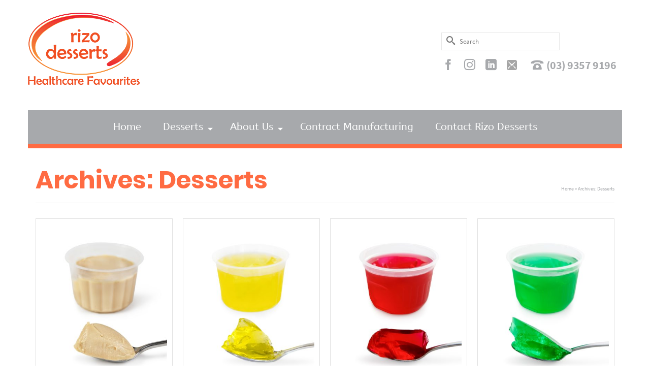

--- FILE ---
content_type: text/html; charset=UTF-8
request_url: https://rizo.com.au/desserts/
body_size: 22905
content:
<!DOCTYPE html>
<html class="no-js" dir="ltr" lang="en-AU" itemscope="itemscope" itemtype="https://schema.org/WebPage" >
<head>
  <meta charset="UTF-8">
  <meta name="viewport" content="width=device-width, initial-scale=1.0">
  <meta http-equiv="X-UA-Compatible" content="IE=edge">
  <title>Desserts | Rizo Desserts</title>
	<style>img:is([sizes="auto" i], [sizes^="auto," i]) { contain-intrinsic-size: 3000px 1500px }</style>
	
		<!-- All in One SEO Pro 4.9.3 - aioseo.com -->
	<meta name="robots" content="max-image-preview:large" />
	<meta name="google-site-verification" content="google4536123dbdbe3e37.html" />
	<meta name="keywords" content="puree desserts,minced menus,thickened diets,low joule jelly,ready to eat,hospital desserts,hospital catering,best custards,rte desserts melbourne,food service desserts,portion controlled desserts,cheap jelly,diet jelly,cheapest jelly cups,victoria,australian made jelly,high joule jellly,high kj desserts,high kj jelly,jellies" />
	<link rel="canonical" href="https://rizo.com.au/desserts/" />
	<link rel="next" href="https://rizo.com.au/desserts/page/2/" />
	<meta name="generator" content="All in One SEO Pro (AIOSEO) 4.9.3" />
		<meta property="og:locale" content="en_US" />
		<meta property="og:site_name" content="Rizo Desserts" />
		<meta property="og:type" content="website" />
		<meta property="og:title" content="Desserts | Rizo Desserts" />
		<meta property="og:url" content="https://rizo.com.au/desserts/" />
		<meta property="og:image" content="https://rizo.com.au/wp-content/uploads/2025/10/Home-Page-AllProps02-3500-scaled.jpg" />
		<meta property="og:image:secure_url" content="https://rizo.com.au/wp-content/uploads/2025/10/Home-Page-AllProps02-3500-scaled.jpg" />
		<meta name="twitter:card" content="summary" />
		<meta name="twitter:title" content="Desserts | Rizo Desserts" />
		<meta name="twitter:image" content="https://rizo.com.au/wp-content/uploads/2025/10/Home-Page-AllProps02-3500-scaled.jpg" />
		<script type="application/ld+json" class="aioseo-schema">
			{"@context":"https:\/\/schema.org","@graph":[{"@type":"BreadcrumbList","@id":"https:\/\/rizo.com.au\/desserts\/#breadcrumblist","itemListElement":[{"@type":"ListItem","@id":"https:\/\/rizo.com.au#listItem","position":1,"name":"Home","item":"https:\/\/rizo.com.au","nextItem":{"@type":"ListItem","@id":"https:\/\/rizo.com.au\/desserts\/#listItem","name":"Archives for %"}},{"@type":"ListItem","@id":"https:\/\/rizo.com.au\/desserts\/#listItem","position":2,"name":"Archives for %","previousItem":{"@type":"ListItem","@id":"https:\/\/rizo.com.au#listItem","name":"Home"}}]},{"@type":"CollectionPage","@id":"https:\/\/rizo.com.au\/desserts\/#collectionpage","url":"https:\/\/rizo.com.au\/desserts\/","name":"Desserts | Rizo Desserts","inLanguage":"en-AU","isPartOf":{"@id":"https:\/\/rizo.com.au\/#website"},"breadcrumb":{"@id":"https:\/\/rizo.com.au\/desserts\/#breadcrumblist"}},{"@type":"Organization","@id":"https:\/\/rizo.com.au\/#organization","name":"Rizo Desserts","description":"Desserts That Deliver in Healthcare","url":"https:\/\/rizo.com.au\/","telephone":"+61393579196","logo":{"@type":"ImageObject","url":"https:\/\/www.rizo.com.au\/wp-content\/uploads\/2016\/08\/rizo_logo_medium-1.png","@id":"https:\/\/rizo.com.au\/desserts\/#organizationLogo"},"image":{"@id":"https:\/\/rizo.com.au\/desserts\/#organizationLogo"},"sameAs":["https:\/\/www.instagram.com\/rizo.desserts","https:\/\/www.linkedin.com\/company\/rizo-desserts\/"]},{"@type":"WebSite","@id":"https:\/\/rizo.com.au\/#website","url":"https:\/\/rizo.com.au\/","name":"Rizo Desserts","description":"Healthcare Specialists","inLanguage":"en-AU","publisher":{"@id":"https:\/\/rizo.com.au\/#organization"}}]}
		</script>
		<!-- All in One SEO Pro -->

<link rel="alternate" type="application/rss+xml" title="Rizo Desserts &raquo; Feed" href="https://rizo.com.au/feed/" />
<link rel="alternate" type="application/rss+xml" title="Rizo Desserts &raquo; Comments Feed" href="https://rizo.com.au/comments/feed/" />
<link rel="alternate" type="application/rss+xml" title="Rizo Desserts &raquo; Desserts Feed" href="https://rizo.com.au/desserts/feed/" />
<style type="text/css" id="kt-local-fonts-css">@font-face{font-family:'Lato';font-style:normal;font-weight:400;src:local('Lato Regular'),local('Lato-Regular'),url(https://rizo.com.au/wp-content/uploads/kadence-gfonts/lato/nQhiC-wSiJx0pvEuJl8d8A.eot) format('embedded-opentype'),url(https://rizo.com.au/wp-content/uploads/kadence-gfonts/lato/v0SdcGFAl2aezM9Vq_aFTQ.ttf) format('ttf'),url(https://rizo.com.au/wp-content/uploads/kadence-gfonts/lato/9k-RPmcnxYEPm8CNFsH2gg.woff) format('woff'),url(https://rizo.com.au/wp-content/uploads/kadence-gfonts/lato/1YwB1sO8YE1Lyjf12WNiUA.woff2) format('woff2');}@font-face{font-family:'Poppins';font-style:normal;font-weight:700;src:local('Poppins Bold'),local('Poppins-Bold'),url(https://rizo.com.au/wp-content/uploads/kadence-gfonts/poppins/57TQ-anwthzkETEIO4jESFQlYEbsez9cZjKsNMjLOwM.eot) format('embedded-opentype'),url(https://rizo.com.au/wp-content/uploads/kadence-gfonts/poppins/57TQ-anwthzkETEIO4jESC3USBnSvpkopQaUR-2r7iU.ttf) format('ttf'),url(https://rizo.com.au/wp-content/uploads/kadence-gfonts/poppins/57TQ-anwthzkETEIO4jESBsxEYwM7FgeyaSgU71cLG0.woff) format('woff'),url(https://rizo.com.au/wp-content/uploads/kadence-gfonts/poppins/57TQ-anwthzkETEIO4jESPk_vArhqVIZ0nv9q090hN8.woff2) format('woff2');}@font-face{font-family:'Poppins';font-style:normal;font-weight:400;src:local('Poppins Regular'),local('Poppins-Regular'),url(https://rizo.com.au/wp-content/uploads/kadence-gfonts/poppins/olDgTpKzK_Gc4BNFKks84g.eot) format('embedded-opentype'),url(https://rizo.com.au/wp-content/uploads/kadence-gfonts/poppins/TDTjCH39JjVycIF24TlO-Q.ttf) format('ttf'),url(https://rizo.com.au/wp-content/uploads/kadence-gfonts/poppins/SFusu2OSFiUt40t5QNWvnA.woff) format('woff'),url(https://rizo.com.au/wp-content/uploads/kadence-gfonts/poppins/HLBysyo0MQBO_7E-DWLwzg.woff2) format('woff2');}@font-face{font-family:'ABeeZee';font-style:normal;font-weight:400;src:local('ABeeZee Regular'),local('ABeeZee-Regular'),url(https://rizo.com.au/wp-content/uploads/kadence-gfonts/abeezee/mHe7YG9wQgrkYxToGNllew.eot) format('embedded-opentype'),url(https://rizo.com.au/wp-content/uploads/kadence-gfonts/abeezee/JYPhMn-3Xw-JGuyB-fEdNA.ttf) format('ttf'),url(https://rizo.com.au/wp-content/uploads/kadence-gfonts/abeezee/m_J3nYLkIiGqm2wAiy01kg.woff) format('woff'),url(https://rizo.com.au/wp-content/uploads/kadence-gfonts/abeezee/TV7JXr7j4tW7mgYreANhGQ.woff2) format('woff2');}@font-face{font-family:'Source Sans Pro';font-style:italic;font-weight:400;src:local('Source Sans Pro Italic'),local('SourceSansPro-Italic'),url(https://rizo.com.au/wp-content/uploads/kadence-gfonts/sourcesanspro/M2Jd71oPJhLKp0zdtTvoM04EkD-uilk0_oIxFXvMtLk.eot) format('embedded-opentype'),url(https://rizo.com.au/wp-content/uploads/kadence-gfonts/sourcesanspro/M2Jd71oPJhLKp0zdtTvoM0DauxaEVho0aInXGvhmB4k.ttf) format('ttf'),url(https://rizo.com.au/wp-content/uploads/kadence-gfonts/sourcesanspro/M2Jd71oPJhLKp0zdtTvoMzNrcjQuD0pTu1za2FULaMs.woff) format('woff'),url(https://rizo.com.au/wp-content/uploads/kadence-gfonts/sourcesanspro/M2Jd71oPJhLKp0zdtTvoMxgy2Fsj5sj3EzlXpqVXRKo.woff2) format('woff2');}@font-face{font-family:'Source Sans Pro';font-style:italic;font-weight:700;src:local('Source Sans Pro Bold Italic'),local('SourceSansPro-BoldItalic'),url(https://rizo.com.au/wp-content/uploads/kadence-gfonts/sourcesanspro/fpTVHK8qsXbIeTHTrnQH6HXzH4U_Axe6qCclt7v7nW0.eot) format('embedded-opentype'),url(https://rizo.com.au/wp-content/uploads/kadence-gfonts/sourcesanspro/fpTVHK8qsXbIeTHTrnQH6Edtd7Dq2ZflsctMEexj2lw.ttf) format('ttf'),url(https://rizo.com.au/wp-content/uploads/kadence-gfonts/sourcesanspro/fpTVHK8qsXbIeTHTrnQH6Nog-We9VNve39Jr4Vs_aDc.woff) format('woff'),url(https://rizo.com.au/wp-content/uploads/kadence-gfonts/sourcesanspro/fpTVHK8qsXbIeTHTrnQH6Nnl6YROR5rHLkdLoHwoOWA.woff2) format('woff2');}@font-face{font-family:'Source Sans Pro';font-style:normal;font-weight:400;src:local('Source Sans Pro Regular'),local('SourceSansPro-Regular'),url(https://rizo.com.au/wp-content/uploads/kadence-gfonts/sourcesanspro/ODelI1aHBYDBqgeIAH2zlN0tugusXa58UbOrParLRF0.eot) format('embedded-opentype'),url(https://rizo.com.au/wp-content/uploads/kadence-gfonts/sourcesanspro/ODelI1aHBYDBqgeIAH2zlNzbP97U9sKh0jjxbPbfOKg.ttf) format('ttf'),url(https://rizo.com.au/wp-content/uploads/kadence-gfonts/sourcesanspro/ODelI1aHBYDBqgeIAH2zlBM0YzuT7MdOe03otPbuUS0.woff) format('woff'),url(https://rizo.com.au/wp-content/uploads/kadence-gfonts/sourcesanspro/ODelI1aHBYDBqgeIAH2zlNV_2ngZ8dMf8fLgjYEouxg.woff2) format('woff2');}@font-face{font-family:'Source Sans Pro';font-style:normal;font-weight:700;src:local('Source Sans Pro Bold'),local('SourceSansPro-Bold'),url(https://rizo.com.au/wp-content/uploads/kadence-gfonts/sourcesanspro/toadOcfmlt9b38dHJxOBGFV89XnfCtb1fhQGOlhyqi8.eot) format('embedded-opentype'),url(https://rizo.com.au/wp-content/uploads/kadence-gfonts/sourcesanspro/toadOcfmlt9b38dHJxOBGLsbIrGiHa6JIepkyt5c0A0.ttf) format('ttf'),url(https://rizo.com.au/wp-content/uploads/kadence-gfonts/sourcesanspro/toadOcfmlt9b38dHJxOBGFkQc6VGVFSmCnC_l7QZG60.woff) format('woff'),url(https://rizo.com.au/wp-content/uploads/kadence-gfonts/sourcesanspro/toadOcfmlt9b38dHJxOBGEo0As1BFRXtCDhS66znb_k.woff2) format('woff2');}</style>		<!-- This site uses the Google Analytics by MonsterInsights plugin v9.11.1 - Using Analytics tracking - https://www.monsterinsights.com/ -->
		<!-- Note: MonsterInsights is not currently configured on this site. The site owner needs to authenticate with Google Analytics in the MonsterInsights settings panel. -->
					<!-- No tracking code set -->
				<!-- / Google Analytics by MonsterInsights -->
		<script type="text/javascript">
/* <![CDATA[ */
window._wpemojiSettings = {"baseUrl":"https:\/\/s.w.org\/images\/core\/emoji\/16.0.1\/72x72\/","ext":".png","svgUrl":"https:\/\/s.w.org\/images\/core\/emoji\/16.0.1\/svg\/","svgExt":".svg","source":{"concatemoji":"https:\/\/rizo.com.au\/wp-includes\/js\/wp-emoji-release.min.js?ver=6.8.3"}};
/*! This file is auto-generated */
!function(s,n){var o,i,e;function c(e){try{var t={supportTests:e,timestamp:(new Date).valueOf()};sessionStorage.setItem(o,JSON.stringify(t))}catch(e){}}function p(e,t,n){e.clearRect(0,0,e.canvas.width,e.canvas.height),e.fillText(t,0,0);var t=new Uint32Array(e.getImageData(0,0,e.canvas.width,e.canvas.height).data),a=(e.clearRect(0,0,e.canvas.width,e.canvas.height),e.fillText(n,0,0),new Uint32Array(e.getImageData(0,0,e.canvas.width,e.canvas.height).data));return t.every(function(e,t){return e===a[t]})}function u(e,t){e.clearRect(0,0,e.canvas.width,e.canvas.height),e.fillText(t,0,0);for(var n=e.getImageData(16,16,1,1),a=0;a<n.data.length;a++)if(0!==n.data[a])return!1;return!0}function f(e,t,n,a){switch(t){case"flag":return n(e,"\ud83c\udff3\ufe0f\u200d\u26a7\ufe0f","\ud83c\udff3\ufe0f\u200b\u26a7\ufe0f")?!1:!n(e,"\ud83c\udde8\ud83c\uddf6","\ud83c\udde8\u200b\ud83c\uddf6")&&!n(e,"\ud83c\udff4\udb40\udc67\udb40\udc62\udb40\udc65\udb40\udc6e\udb40\udc67\udb40\udc7f","\ud83c\udff4\u200b\udb40\udc67\u200b\udb40\udc62\u200b\udb40\udc65\u200b\udb40\udc6e\u200b\udb40\udc67\u200b\udb40\udc7f");case"emoji":return!a(e,"\ud83e\udedf")}return!1}function g(e,t,n,a){var r="undefined"!=typeof WorkerGlobalScope&&self instanceof WorkerGlobalScope?new OffscreenCanvas(300,150):s.createElement("canvas"),o=r.getContext("2d",{willReadFrequently:!0}),i=(o.textBaseline="top",o.font="600 32px Arial",{});return e.forEach(function(e){i[e]=t(o,e,n,a)}),i}function t(e){var t=s.createElement("script");t.src=e,t.defer=!0,s.head.appendChild(t)}"undefined"!=typeof Promise&&(o="wpEmojiSettingsSupports",i=["flag","emoji"],n.supports={everything:!0,everythingExceptFlag:!0},e=new Promise(function(e){s.addEventListener("DOMContentLoaded",e,{once:!0})}),new Promise(function(t){var n=function(){try{var e=JSON.parse(sessionStorage.getItem(o));if("object"==typeof e&&"number"==typeof e.timestamp&&(new Date).valueOf()<e.timestamp+604800&&"object"==typeof e.supportTests)return e.supportTests}catch(e){}return null}();if(!n){if("undefined"!=typeof Worker&&"undefined"!=typeof OffscreenCanvas&&"undefined"!=typeof URL&&URL.createObjectURL&&"undefined"!=typeof Blob)try{var e="postMessage("+g.toString()+"("+[JSON.stringify(i),f.toString(),p.toString(),u.toString()].join(",")+"));",a=new Blob([e],{type:"text/javascript"}),r=new Worker(URL.createObjectURL(a),{name:"wpTestEmojiSupports"});return void(r.onmessage=function(e){c(n=e.data),r.terminate(),t(n)})}catch(e){}c(n=g(i,f,p,u))}t(n)}).then(function(e){for(var t in e)n.supports[t]=e[t],n.supports.everything=n.supports.everything&&n.supports[t],"flag"!==t&&(n.supports.everythingExceptFlag=n.supports.everythingExceptFlag&&n.supports[t]);n.supports.everythingExceptFlag=n.supports.everythingExceptFlag&&!n.supports.flag,n.DOMReady=!1,n.readyCallback=function(){n.DOMReady=!0}}).then(function(){return e}).then(function(){var e;n.supports.everything||(n.readyCallback(),(e=n.source||{}).concatemoji?t(e.concatemoji):e.wpemoji&&e.twemoji&&(t(e.twemoji),t(e.wpemoji)))}))}((window,document),window._wpemojiSettings);
/* ]]> */
</script>
<style id='wp-emoji-styles-inline-css' type='text/css'>

	img.wp-smiley, img.emoji {
		display: inline !important;
		border: none !important;
		box-shadow: none !important;
		height: 1em !important;
		width: 1em !important;
		margin: 0 0.07em !important;
		vertical-align: -0.1em !important;
		background: none !important;
		padding: 0 !important;
	}
</style>
<link rel='stylesheet' id='wp-block-library-css' href='https://rizo.com.au/wp-includes/css/dist/block-library/style.min.css?ver=6.8.3' type='text/css' media='all' />
<style id='classic-theme-styles-inline-css' type='text/css'>
/*! This file is auto-generated */
.wp-block-button__link{color:#fff;background-color:#32373c;border-radius:9999px;box-shadow:none;text-decoration:none;padding:calc(.667em + 2px) calc(1.333em + 2px);font-size:1.125em}.wp-block-file__button{background:#32373c;color:#fff;text-decoration:none}
</style>
<link rel='stylesheet' id='aioseo/css/src/vue/standalone/blocks/table-of-contents/global.scss-css' href='https://rizo.com.au/wp-content/plugins/all-in-one-seo-pack-pro/dist/Pro/assets/css/table-of-contents/global.e90f6d47.css?ver=4.9.3' type='text/css' media='all' />
<link rel='stylesheet' id='aioseo/css/src/vue/standalone/blocks/pro/recipe/global.scss-css' href='https://rizo.com.au/wp-content/plugins/all-in-one-seo-pack-pro/dist/Pro/assets/css/recipe/global.67a3275f.css?ver=4.9.3' type='text/css' media='all' />
<link rel='stylesheet' id='aioseo/css/src/vue/standalone/blocks/pro/product/global.scss-css' href='https://rizo.com.au/wp-content/plugins/all-in-one-seo-pack-pro/dist/Pro/assets/css/product/global.61066cfb.css?ver=4.9.3' type='text/css' media='all' />
<style id='global-styles-inline-css' type='text/css'>
:root{--wp--preset--aspect-ratio--square: 1;--wp--preset--aspect-ratio--4-3: 4/3;--wp--preset--aspect-ratio--3-4: 3/4;--wp--preset--aspect-ratio--3-2: 3/2;--wp--preset--aspect-ratio--2-3: 2/3;--wp--preset--aspect-ratio--16-9: 16/9;--wp--preset--aspect-ratio--9-16: 9/16;--wp--preset--color--black: #000;--wp--preset--color--cyan-bluish-gray: #abb8c3;--wp--preset--color--white: #fff;--wp--preset--color--pale-pink: #f78da7;--wp--preset--color--vivid-red: #cf2e2e;--wp--preset--color--luminous-vivid-orange: #ff6900;--wp--preset--color--luminous-vivid-amber: #fcb900;--wp--preset--color--light-green-cyan: #7bdcb5;--wp--preset--color--vivid-green-cyan: #00d084;--wp--preset--color--pale-cyan-blue: #8ed1fc;--wp--preset--color--vivid-cyan-blue: #0693e3;--wp--preset--color--vivid-purple: #9b51e0;--wp--preset--color--virtue-primary: #ff6b42;--wp--preset--color--virtue-primary-light: #ffa389;--wp--preset--color--very-light-gray: #eee;--wp--preset--color--very-dark-gray: #444;--wp--preset--gradient--vivid-cyan-blue-to-vivid-purple: linear-gradient(135deg,rgba(6,147,227,1) 0%,rgb(155,81,224) 100%);--wp--preset--gradient--light-green-cyan-to-vivid-green-cyan: linear-gradient(135deg,rgb(122,220,180) 0%,rgb(0,208,130) 100%);--wp--preset--gradient--luminous-vivid-amber-to-luminous-vivid-orange: linear-gradient(135deg,rgba(252,185,0,1) 0%,rgba(255,105,0,1) 100%);--wp--preset--gradient--luminous-vivid-orange-to-vivid-red: linear-gradient(135deg,rgba(255,105,0,1) 0%,rgb(207,46,46) 100%);--wp--preset--gradient--very-light-gray-to-cyan-bluish-gray: linear-gradient(135deg,rgb(238,238,238) 0%,rgb(169,184,195) 100%);--wp--preset--gradient--cool-to-warm-spectrum: linear-gradient(135deg,rgb(74,234,220) 0%,rgb(151,120,209) 20%,rgb(207,42,186) 40%,rgb(238,44,130) 60%,rgb(251,105,98) 80%,rgb(254,248,76) 100%);--wp--preset--gradient--blush-light-purple: linear-gradient(135deg,rgb(255,206,236) 0%,rgb(152,150,240) 100%);--wp--preset--gradient--blush-bordeaux: linear-gradient(135deg,rgb(254,205,165) 0%,rgb(254,45,45) 50%,rgb(107,0,62) 100%);--wp--preset--gradient--luminous-dusk: linear-gradient(135deg,rgb(255,203,112) 0%,rgb(199,81,192) 50%,rgb(65,88,208) 100%);--wp--preset--gradient--pale-ocean: linear-gradient(135deg,rgb(255,245,203) 0%,rgb(182,227,212) 50%,rgb(51,167,181) 100%);--wp--preset--gradient--electric-grass: linear-gradient(135deg,rgb(202,248,128) 0%,rgb(113,206,126) 100%);--wp--preset--gradient--midnight: linear-gradient(135deg,rgb(2,3,129) 0%,rgb(40,116,252) 100%);--wp--preset--font-size--small: 13px;--wp--preset--font-size--medium: 20px;--wp--preset--font-size--large: 36px;--wp--preset--font-size--x-large: 42px;--wp--preset--spacing--20: 0.44rem;--wp--preset--spacing--30: 0.67rem;--wp--preset--spacing--40: 1rem;--wp--preset--spacing--50: 1.5rem;--wp--preset--spacing--60: 2.25rem;--wp--preset--spacing--70: 3.38rem;--wp--preset--spacing--80: 5.06rem;--wp--preset--shadow--natural: 6px 6px 9px rgba(0, 0, 0, 0.2);--wp--preset--shadow--deep: 12px 12px 50px rgba(0, 0, 0, 0.4);--wp--preset--shadow--sharp: 6px 6px 0px rgba(0, 0, 0, 0.2);--wp--preset--shadow--outlined: 6px 6px 0px -3px rgba(255, 255, 255, 1), 6px 6px rgba(0, 0, 0, 1);--wp--preset--shadow--crisp: 6px 6px 0px rgba(0, 0, 0, 1);}:where(.is-layout-flex){gap: 0.5em;}:where(.is-layout-grid){gap: 0.5em;}body .is-layout-flex{display: flex;}.is-layout-flex{flex-wrap: wrap;align-items: center;}.is-layout-flex > :is(*, div){margin: 0;}body .is-layout-grid{display: grid;}.is-layout-grid > :is(*, div){margin: 0;}:where(.wp-block-columns.is-layout-flex){gap: 2em;}:where(.wp-block-columns.is-layout-grid){gap: 2em;}:where(.wp-block-post-template.is-layout-flex){gap: 1.25em;}:where(.wp-block-post-template.is-layout-grid){gap: 1.25em;}.has-black-color{color: var(--wp--preset--color--black) !important;}.has-cyan-bluish-gray-color{color: var(--wp--preset--color--cyan-bluish-gray) !important;}.has-white-color{color: var(--wp--preset--color--white) !important;}.has-pale-pink-color{color: var(--wp--preset--color--pale-pink) !important;}.has-vivid-red-color{color: var(--wp--preset--color--vivid-red) !important;}.has-luminous-vivid-orange-color{color: var(--wp--preset--color--luminous-vivid-orange) !important;}.has-luminous-vivid-amber-color{color: var(--wp--preset--color--luminous-vivid-amber) !important;}.has-light-green-cyan-color{color: var(--wp--preset--color--light-green-cyan) !important;}.has-vivid-green-cyan-color{color: var(--wp--preset--color--vivid-green-cyan) !important;}.has-pale-cyan-blue-color{color: var(--wp--preset--color--pale-cyan-blue) !important;}.has-vivid-cyan-blue-color{color: var(--wp--preset--color--vivid-cyan-blue) !important;}.has-vivid-purple-color{color: var(--wp--preset--color--vivid-purple) !important;}.has-black-background-color{background-color: var(--wp--preset--color--black) !important;}.has-cyan-bluish-gray-background-color{background-color: var(--wp--preset--color--cyan-bluish-gray) !important;}.has-white-background-color{background-color: var(--wp--preset--color--white) !important;}.has-pale-pink-background-color{background-color: var(--wp--preset--color--pale-pink) !important;}.has-vivid-red-background-color{background-color: var(--wp--preset--color--vivid-red) !important;}.has-luminous-vivid-orange-background-color{background-color: var(--wp--preset--color--luminous-vivid-orange) !important;}.has-luminous-vivid-amber-background-color{background-color: var(--wp--preset--color--luminous-vivid-amber) !important;}.has-light-green-cyan-background-color{background-color: var(--wp--preset--color--light-green-cyan) !important;}.has-vivid-green-cyan-background-color{background-color: var(--wp--preset--color--vivid-green-cyan) !important;}.has-pale-cyan-blue-background-color{background-color: var(--wp--preset--color--pale-cyan-blue) !important;}.has-vivid-cyan-blue-background-color{background-color: var(--wp--preset--color--vivid-cyan-blue) !important;}.has-vivid-purple-background-color{background-color: var(--wp--preset--color--vivid-purple) !important;}.has-black-border-color{border-color: var(--wp--preset--color--black) !important;}.has-cyan-bluish-gray-border-color{border-color: var(--wp--preset--color--cyan-bluish-gray) !important;}.has-white-border-color{border-color: var(--wp--preset--color--white) !important;}.has-pale-pink-border-color{border-color: var(--wp--preset--color--pale-pink) !important;}.has-vivid-red-border-color{border-color: var(--wp--preset--color--vivid-red) !important;}.has-luminous-vivid-orange-border-color{border-color: var(--wp--preset--color--luminous-vivid-orange) !important;}.has-luminous-vivid-amber-border-color{border-color: var(--wp--preset--color--luminous-vivid-amber) !important;}.has-light-green-cyan-border-color{border-color: var(--wp--preset--color--light-green-cyan) !important;}.has-vivid-green-cyan-border-color{border-color: var(--wp--preset--color--vivid-green-cyan) !important;}.has-pale-cyan-blue-border-color{border-color: var(--wp--preset--color--pale-cyan-blue) !important;}.has-vivid-cyan-blue-border-color{border-color: var(--wp--preset--color--vivid-cyan-blue) !important;}.has-vivid-purple-border-color{border-color: var(--wp--preset--color--vivid-purple) !important;}.has-vivid-cyan-blue-to-vivid-purple-gradient-background{background: var(--wp--preset--gradient--vivid-cyan-blue-to-vivid-purple) !important;}.has-light-green-cyan-to-vivid-green-cyan-gradient-background{background: var(--wp--preset--gradient--light-green-cyan-to-vivid-green-cyan) !important;}.has-luminous-vivid-amber-to-luminous-vivid-orange-gradient-background{background: var(--wp--preset--gradient--luminous-vivid-amber-to-luminous-vivid-orange) !important;}.has-luminous-vivid-orange-to-vivid-red-gradient-background{background: var(--wp--preset--gradient--luminous-vivid-orange-to-vivid-red) !important;}.has-very-light-gray-to-cyan-bluish-gray-gradient-background{background: var(--wp--preset--gradient--very-light-gray-to-cyan-bluish-gray) !important;}.has-cool-to-warm-spectrum-gradient-background{background: var(--wp--preset--gradient--cool-to-warm-spectrum) !important;}.has-blush-light-purple-gradient-background{background: var(--wp--preset--gradient--blush-light-purple) !important;}.has-blush-bordeaux-gradient-background{background: var(--wp--preset--gradient--blush-bordeaux) !important;}.has-luminous-dusk-gradient-background{background: var(--wp--preset--gradient--luminous-dusk) !important;}.has-pale-ocean-gradient-background{background: var(--wp--preset--gradient--pale-ocean) !important;}.has-electric-grass-gradient-background{background: var(--wp--preset--gradient--electric-grass) !important;}.has-midnight-gradient-background{background: var(--wp--preset--gradient--midnight) !important;}.has-small-font-size{font-size: var(--wp--preset--font-size--small) !important;}.has-medium-font-size{font-size: var(--wp--preset--font-size--medium) !important;}.has-large-font-size{font-size: var(--wp--preset--font-size--large) !important;}.has-x-large-font-size{font-size: var(--wp--preset--font-size--x-large) !important;}
:where(.wp-block-post-template.is-layout-flex){gap: 1.25em;}:where(.wp-block-post-template.is-layout-grid){gap: 1.25em;}
:where(.wp-block-columns.is-layout-flex){gap: 2em;}:where(.wp-block-columns.is-layout-grid){gap: 2em;}
:root :where(.wp-block-pullquote){font-size: 1.5em;line-height: 1.6;}
</style>
<link rel='stylesheet' id='contact-form-7-css' href='https://rizo.com.au/wp-content/plugins/contact-form-7/includes/css/styles.css?ver=6.1' type='text/css' media='all' />
<style id='kadence-blocks-global-variables-inline-css' type='text/css'>
:root {--global-kb-font-size-sm:clamp(0.8rem, 0.73rem + 0.217vw, 0.9rem);--global-kb-font-size-md:clamp(1.1rem, 0.995rem + 0.326vw, 1.25rem);--global-kb-font-size-lg:clamp(1.75rem, 1.576rem + 0.543vw, 2rem);--global-kb-font-size-xl:clamp(2.25rem, 1.728rem + 1.63vw, 3rem);--global-kb-font-size-xxl:clamp(2.5rem, 1.456rem + 3.26vw, 4rem);--global-kb-font-size-xxxl:clamp(2.75rem, 0.489rem + 7.065vw, 6rem);}:root {--global-palette1: #3182CE;--global-palette2: #2B6CB0;--global-palette3: #1A202C;--global-palette4: #2D3748;--global-palette5: #4A5568;--global-palette6: #718096;--global-palette7: #EDF2F7;--global-palette8: #F7FAFC;--global-palette9: #ffffff;}
</style>
<link rel='stylesheet' id='virtue_main-css' href='https://rizo.com.au/wp-content/themes/virtue_premium/assets/css/virtue.css?ver=4.10.16' type='text/css' media='all' />
<link rel='stylesheet' id='virtue_print-css' href='https://rizo.com.au/wp-content/themes/virtue_premium/assets/css/virtue_print.css?ver=4.10.16' type='text/css' media='print' />
<link rel='stylesheet' id='virtue_icons-css' href='https://rizo.com.au/wp-content/themes/virtue_premium/assets/css/virtue_icons.css?ver=4.10.16' type='text/css' media='all' />
<link rel='stylesheet' id='virtue_skin-css' href='https://rizo.com.au/wp-content/themes/virtue_premium/assets/css/skins/default.css?ver=4.10.16' type='text/css' media='all' />
<link rel='stylesheet' id='virtue_child-css' href='https://rizo.com.au/wp-content/themes/virtue_premium_child/style.css?ver=1.16' type='text/css' media='all' />
<!--[if lt IE 9]>
<script type="text/javascript" src="https://rizo.com.au/wp-content/themes/virtue_premium/assets/js/vendor/respond.min.js?ver=6.8.3" id="virtue-respond-js"></script>
<![endif]-->
<script type="text/javascript" src="https://rizo.com.au/wp-includes/js/jquery/jquery.min.js?ver=3.7.1" id="jquery-core-js"></script>
<script type="text/javascript" src="https://rizo.com.au/wp-includes/js/jquery/jquery-migrate.min.js?ver=3.4.1" id="jquery-migrate-js"></script>
<link rel="https://api.w.org/" href="https://rizo.com.au/wp-json/" /><link rel="EditURI" type="application/rsd+xml" title="RSD" href="https://rizo.com.au/xmlrpc.php?rsd" />

<meta name="SKYPE_TOOLBAR" content="SKYPE_TOOLBAR_PARSER_COMPATIBLE" /><style type="text/css" id="kt-custom-css">#logo {padding-top:25px;}#logo {padding-bottom:10px;}#logo {margin-left:0px;}#logo {margin-right:0px;}#nav-main, .nav-main {margin-top:40px;}#nav-main, .nav-main  {margin-bottom:10px;}.headerfont, .tp-caption, .yith-wcan-list li, .yith-wcan .yith-wcan-reset-navigation, ul.yith-wcan-label li a, .price {font-family:Poppins;} 
  .topbarmenu ul li {font-family:ABeeZee;}
  #kadbreadcrumbs {font-family:Source Sans Pro;}a:hover, .has-virtue-primary-light-color {color: #ffa389;} .kad-btn-primary:hover, .button.pay:hover, .login .form-row .button:hover, #payment #place_order:hover, .yith-wcan .yith-wcan-reset-navigation:hover, .widget_shopping_cart_content .checkout:hover,.single_add_to_cart_button:hover,
.woocommerce-message .button:hover, #commentform .form-submit #submit:hover, .wpcf7 input.wpcf7-submit:hover, .track_order .button:hover, .widget_layered_nav_filters ul li a:hover, .cart_totals .checkout-button:hover,.shipping-calculator-form .button:hover,
.widget_layered_nav ul li.chosen a:hover, .shop_table .actions input[type=submit].checkout-button:hover, #kad-head-cart-popup a.button.checkout:hover, input[type="submit"].button:hover, .product_item.hidetheaction:hover .kad_add_to_cart, .post-password-form input[type="submit"]:hover, .has-virtue-primary-light-background-color {background: #ffa389;}.color_gray, #kadbreadcrumbs a, .subhead, .subhead a, .posttags, .posttags a, .product_meta a, .kadence_recent_posts .postclass a {color:#a7a9ac;}#containerfooter h3, #containerfooter h5, #containerfooter, .footercredits p, .footerclass a, .footernav ul li a {color:#ffffff;}.home-message:hover {background-color:#ff6b42; background-color: rgba(255, 107, 66, 0.6);}
  nav.woocommerce-pagination ul li a:hover, .wp-pagenavi a:hover, .panel-heading .accordion-toggle, .variations .kad_radio_variations label:hover, .variations .kad_radio_variations input[type=radio]:focus + label, .variations .kad_radio_variations label.selectedValue, .variations .kad_radio_variations input[type=radio]:checked + label {border-color: #ff6b42;}
  a, a:focus, #nav-main ul.sf-menu ul li a:hover, .product_price ins .amount, .price ins .amount, .color_primary, .primary-color, #logo a.brand, #nav-main ul.sf-menu a:hover,
  .woocommerce-message:before, .woocommerce-info:before, #nav-second ul.sf-menu a:hover, .footerclass a:hover, .posttags a:hover, .subhead a:hover, .nav-trigger-case:hover .kad-menu-name, 
  .nav-trigger-case:hover .kad-navbtn, #kadbreadcrumbs a:hover, #wp-calendar a, .testimonialbox .kadtestimoniallink:hover, .star-rating, .has-virtue-primary-color {color: #ff6b42;}
.widget_price_filter .ui-slider .ui-slider-handle, .product_item .kad_add_to_cart:hover, .product_item.hidetheaction:hover .kad_add_to_cart:hover, .kad-btn-primary, .button.pay, html .woocommerce-page .widget_layered_nav ul.yith-wcan-label li a:hover, html .woocommerce-page .widget_layered_nav ul.yith-wcan-label li.chosen a,
.product-category.grid_item a:hover h5, .woocommerce-message .button, .widget_layered_nav_filters ul li a, .widget_layered_nav ul li.chosen a, .track_order .button, .wpcf7 input.wpcf7-submit, .yith-wcan .yith-wcan-reset-navigation,.single_add_to_cart_button,
#containerfooter .menu li a:hover, .bg_primary, .portfolionav a:hover, .home-iconmenu a:hover, .home-iconmenu .home-icon-item:hover, p.demo_store, .topclass, #commentform .form-submit #submit, .kad-hover-bg-primary:hover, .widget_shopping_cart_content .checkout,
.login .form-row .button, .post-password-form input[type="submit"], .menu-cart-btn .kt-cart-total, #kad-head-cart-popup a.button.checkout, .kad-post-navigation .kad-previous-link a:hover, .kad-post-navigation .kad-next-link a:hover, .shipping-calculator-form .button, .cart_totals .checkout-button, .select2-results .select2-highlighted, .variations .kad_radio_variations label.selectedValue, .variations .kad_radio_variations input[type=radio]:checked + label, #payment #place_order, .shop_table .actions input[type=submit].checkout-button, input[type="submit"].button, .productnav a:hover, .image_menu_hover_class, .select2-container--default .select2-results__option--highlighted[aria-selected], .has-virtue-primary-background-color {background: #ff6b42;}#nav-main ul.sf-menu a:hover, #nav-main ul.sf-menu a:focus, .nav-main ul.sf-menu a:hover, .nav-main ul.sf-menu a:focus, #nav-main ul.sf-menu li.current-menu-item > a, .nav-main ul.sf-menu li.current-menu-item > a, #nav-main ul.sf-menu ul li a:hover, .nav-main ul.sf-menu ul li a:hover, #nav-main ul.sf-menu ul li a:focus, .nav-main ul.sf-menu ul li a:focus {color:#ffffff;}#nav-main ul.sf-menu li a:hover, #nav-main ul.sf-menu li a:focus, .nav-main ul.sf-menu a:hover, .nav-main ul.sf-menu a:focus, #nav-main ul.sf-menu li.current-menu-item > a, .nav-main ul.sf-menu li.current-menu-item > a, #nav-main ul.sf-menu ul li a:hover, .nav-main ul.sf-menu ul li a:hover, #nav-main ul.sf-menu ul li a:focus, .nav-main ul.sf-menu ul li a:focus  {background:#ff6b42;}.kad-mobile-nav .kad-nav-inner li.current-menu-item>a, .kad-mobile-nav .kad-nav-inner li a:hover, .kad-mobile-nav .kad-nav-inner li a:focus, #kad-banner .mobile-nav-trigger-id a.nav-trigger-case:hover .kad-menu-name, #kad-banner .mobile-nav-trigger-id a.nav-trigger-case:focus .kad-menu-name, #kad-banner .mobile-nav-trigger-id a.nav-trigger-case:hover .kad-navbtn, #kad-banner .mobile-nav-trigger-id a.nav-trigger-case:focus .kad-navbtn {background:#ff6b42;}.navclass {background:transparent    ;}.footerclass {background:#ff6b42    ;}body {background:#ffffff ; background-position: 0% 0%;   }header .nav-trigger .nav-trigger-case {width: 100%; position: static; display:block;}.mobile-header-container a, .mobile-header-container .mh-nav-trigger-case{color:#ffffff;}.portfolionav {padding: 10px 0 10px;} @media (-webkit-min-device-pixel-ratio: 2), (min-resolution: 192dpi) { body #kad-banner #logo .kad-standard-logo, body #kad-banner #logo .kt-intrinsic-container-center {display: none;} body #kad-banner #logo .kad-retina-logo {display: block;}}#nav-second ul.sf-menu>li {width:16.5%;}.kad-header-style-two .nav-main ul.sf-menu > li {width: 33.333333%;}.kad-hidepostauthortop, .postauthortop {display:none;}.postcommentscount {display:none;}.postdate, .kad-hidedate, .postdatetooltip, .recentpost_date{display:none;}[class*="wp-image"] {-webkit-box-shadow: none;-moz-box-shadow: none;box-shadow: none;border:none;}[class*="wp-image"]:hover {-webkit-box-shadow: none;-moz-box-shadow: none;box-shadow: none;border:none;} .light-dropshaddow {-moz-box-shadow: none;-webkit-box-shadow: none;box-shadow: none;}.kad-mobile-nav .form-search .search-query, .kad-mobile-nav .form-search .search-icon {color:#ffffff;}.kad-mobile-nav .form-search :-moz-placeholder {color:#ffffff;}.kad-mobile-nav .form-search ::-moz-placeholder {color:#ffffff;}.kad-mobile-nav .form-search :-ms-input-placeholder {color:#ffffff;}.kad-mobile-nav .form-search ::-webkit-input-placeholder {color:#ffffff;}.entry-content p { margin-bottom:16px;}</style><link rel="icon" href="https://rizo.com.au/wp-content/uploads/2016/09/rizo-flat-icon.gif" sizes="32x32" />
<link rel="icon" href="https://rizo.com.au/wp-content/uploads/2016/09/rizo-flat-icon.gif" sizes="192x192" />
<link rel="apple-touch-icon" href="https://rizo.com.au/wp-content/uploads/2016/09/rizo-flat-icon.gif" />
<meta name="msapplication-TileImage" content="https://rizo.com.au/wp-content/uploads/2016/09/rizo-flat-icon.gif" />
		<style type="text/css" id="wp-custom-css">
			.kt-blocks-info-box-link-wrap { border-top-right-radius: 265px; }		</style>
		<style type="text/css" title="dynamic-css" class="options-output">header #logo a.brand,.logofont{font-family:Lato;line-height:40px;font-weight:400;font-style:normal;font-size:32px;}.kad_tagline{font-family:Lato;line-height:20px;font-weight:400;font-style:normal;color:#444444;font-size:14px;}h1{font-family:Poppins;line-height:52px;font-weight:700;font-style:normal;color:#ff6b42;font-size:48px;}h2{font-family:Poppins;line-height:40px;font-weight:400;font-style:normal;color:#ff6b42;font-size:32px;}h3{font-family:Poppins;line-height:36px;font-weight:400;font-style:normal;color:#ff6b42;font-size:28px;}h4{font-family:ABeeZee;line-height:32px;font-weight:400;font-style:normal;color:#ff6b42;font-size:24px;}h5{font-family:ABeeZee;line-height:24px;font-weight:normal;font-style:normal;font-size:18px;}body{font-family:"Source Sans Pro";line-height:22px;font-weight:400;font-style:normal;font-size:17px;}#nav-main ul.sf-menu a, .nav-main ul.sf-menu a{font-family:ABeeZee;line-height:46px;font-weight:400;font-style:normal;color:#ffffff;font-size:20px;}#nav-second ul.sf-menu a{font-family:Lato;line-height:22px;font-weight:400;font-style:normal;font-size:18px;}#nav-main ul.sf-menu ul li a, #nav-second ul.sf-menu ul li a, .nav-main ul.sf-menu ul li a{line-height:36px;font-size:15px;}.kad-nav-inner .kad-mnav, .kad-mobile-nav .kad-nav-inner li a,.nav-trigger-case{font-family:Lato;line-height:20px;font-weight:400;font-style:normal;color:#ffffff;font-size:16px;}</style>				<style type="text/css" id="c4wp-checkout-css">
					.woocommerce-checkout .c4wp_captcha_field {
						margin-bottom: 10px;
						margin-top: 15px;
						position: relative;
						display: inline-block;
					}
				</style>
								<style type="text/css" id="c4wp-v3-lp-form-css">
					.login #login, .login #lostpasswordform {
						min-width: 350px !important;
					}
					.wpforms-field-c4wp iframe {
						width: 100% !important;
					}
				</style>
							<style type="text/css" id="c4wp-v3-lp-form-css">
				.login #login, .login #lostpasswordform {
					min-width: 350px !important;
				}
				.wpforms-field-c4wp iframe {
					width: 100% !important;
				}
			</style>
			</head>
<body class="archive post-type-archive post-type-archive-desserts wp-embed-responsive wp-theme-virtue_premium wp-child-theme-virtue_premium_child kt-showsub-indicator notsticky virtue-skin-default wide" data-smooth-scrolling="0" data-smooth-scrolling-hide="0" data-jsselect="1" data-product-tab-scroll="0" data-animate="1" data-sticky="0" >
		<div id="wrapper" class="container">
	<!--[if lt IE 8]><div class="alert"> You are using an outdated browser. Please upgrade your browser to improve your experience.</div><![endif]-->
	<header id="kad-banner" class="banner headerclass kt-not-mobile-sticky " data-header-shrink="0" data-mobile-sticky="0" data-menu-stick="0">
	<div class="container">
		<div class="row">
			<div class="col-md-4 clearfix kad-header-left">
				<div id="logo" class="logocase">
					<a class="brand logofont" href="https://rizo.com.au/" title="Rizo Desserts">
													<div id="thelogo">
																	<img src="https://rizo.com.au/wp-content/uploads/2016/08/rizo_logo_small-3.png" alt="" class="kad-standard-logo" />
																		<img src="https://rizo.com.au/wp-content/uploads/2016/08/rizo_logo_medium-1.png" class="kad-retina-logo" alt="" style="max-height:142px" />
															</div>
												</a>
									</div> <!-- Close #logo -->
			</div><!-- close kad-header-left -->
							<div class="col-md-8 kad-header-widget">
					<div class="widget-1 widget-first header-widget-area-header widget_search"><form role="search" method="get" class="form-search" action="https://rizo.com.au/">
	<label>
		<span class="screen-reader-text">Search for:</span>
		<input type="text" value="" name="s" class="search-query" placeholder="Search">
	</label>
	<button type="submit" class="search-icon" aria-label="Submit Search"><i class="icon-search"></i></button>
</form>
</div>

          <div class="widget-2 header-widget-area-header virtue_infobox_widget">	<a href="https://www.facebook.com/rizodesserts/" target="_blank" class="kadinfolink">	<div class="kad-info-box kad-info-box-18  clearfix" style="background:#ffffff">
		 
				<i class="icon-facebook none" style="; font-size:22px; color:#a7a9ac"></i>
		  	</div>
	</a><style type="text/css" media="screen">.kad-info-box-18 h1, .kad-info-box-18 h2, .kad-info-box-18 h3, .kad-info-box-18 h4, .kad-info-box-18 h5, .kad-info-box-18 p {color:#a7a9ac;}</style>	</div>
    

          <div class="widget-3 header-widget-area-header virtue_infobox_widget">	<a href="https://www.instagram.com/rizo.desserts/" target="_blank" class="kadinfolink">	<div class="kad-info-box kad-info-box-17  clearfix" style="background:#ffffff">
		 
				<i class="icon-instagram none" style="; font-size:22px; color:#a7a9ac"></i>
		  	</div>
	</a><style type="text/css" media="screen">.kad-info-box-17 h1, .kad-info-box-17 h2, .kad-info-box-17 h3, .kad-info-box-17 h4, .kad-info-box-17 h5, .kad-info-box-17 p {color:#a7a9ac;}</style>	</div>
    

          <div class="widget-4 header-widget-area-header virtue_infobox_widget">	<a href="https://www.linkedin.com/company/rizo-desserts/" target="_blank" class="kadinfolink">	<div class="kad-info-box kad-info-box-40  clearfix" style="background:#ffffff">
		 
				<i class="icon-linkedin none" style="; font-size:22px; color:#a7a9ac"></i>
		  	</div>
	</a><style type="text/css" media="screen">.kad-info-box-40 h1, .kad-info-box-40 h2, .kad-info-box-40 h3, .kad-info-box-40 h4, .kad-info-box-40 h5, .kad-info-box-40 p {color:#a7a9ac;}</style>	</div>
    

          <div class="widget-5 header-widget-area-header virtue_infobox_widget">	<a href="http://rizo.com.au/contact-us" target="_self" class="kadinfolink">	<div class="kad-info-box kad-info-box-92  clearfix" style="">
		 
				<i class="icon-mail2 none" style="; font-size:20px; color:#a5a5a5"></i>
		  	</div>
	</a><style type="text/css" media="screen">.kad-info-box-92 h1, .kad-info-box-92 h2, .kad-info-box-92 h3, .kad-info-box-92 h4, .kad-info-box-92 h5, .kad-info-box-92 p {color:#a5a5a5;}</style>	</div>
    

          <div class="widget-6 widget-last header-widget-area-header virtue_infobox_widget">	<a href="tel:0393579196" target="_self" class="kadinfolink">	<div class="kad-info-box kad-info-box-20  clearfix" style="">
		 
				<i class="icon-phone none" style="; font-size:25px; color:#a7a9ac"></i>
		  <p>(03) 9357 9196</p>	</div>
	</a>	</div>
    				</div><!-- close kad-header-widget -->
			</div><!-- Close Row -->
			<div class="row"> 
						<div class="col-md-12 kad-header-right">
							<nav id="nav-main" class="clearfix">
					<ul id="menu-main-menu" class="sf-menu"><li  class=" menu-item-2544 menu-item menu-home"><a href="https://rizo.com.au/"><span>Home</span></a></li>
<li  class=" sf-dropdown menu-item-has-children menu-item-1695 menu-item menu-desserts kt-lgmenu kt-menu-column-3"><a href="https://rizo.com.au/our-desserts/"><span>Desserts</span></a>
<ul class="sub-menu sf-dropdown-menu dropdown">
	<li  class=" menu-item-2569 menu-item menu-all-desserts"><a href="https://rizo.com.au/dessert-types/all-desserts/"><span>All Desserts</span></a></li>
	<li  class=" menu-item-2570 menu-item menu-iddsi-suitable-desserts"><a href="https://rizo.com.au/dessert-types/IDDSI-suitable-desserts/"><span>IDDSI Suitable Desserts</span></a></li>
	<li  class=" menu-item-2571 menu-item menu-jelly-desserts"><a href="https://rizo.com.au/dessert-types/jelly-desserts/"><span>Jelly Desserts</span></a></li>
	<li  class=" menu-item-2573 menu-item menu-plant-based-desserts"><a href="https://rizo.com.au/dessert-types/plant-based-desserts/"><span>Plant-Based Desserts</span></a></li>
	<li  class=" menu-item-2574 menu-item menu-dairy-desserts"><a href="https://rizo.com.au/dessert-types/dairy-desserts/"><span>Dairy Desserts</span></a></li>
</ul>
</li>
<li  class=" sf-dropdown menu-item-has-children menu-item-2522 menu-item menu-about-us"><a><span>About Us</span></a>
<ul class="sub-menu sf-dropdown-menu dropdown">
	<li  class=" menu-item-2850 menu-item menu-our-story"><a href="https://rizo.com.au/our-story/"><span>Our Story</span></a></li>
	<li  class=" menu-item-1599 menu-item menu-testimonials"><a href="https://rizo.com.au/testimonials/"><span>Testimonials</span></a></li>
	<li  class=" menu-item-3057 menu-item menu-customers"><a href="https://rizo.com.au/customers/"><span>Customers</span></a></li>
	<li  class=" menu-item-3150 menu-item menu-modern-slavery-policy"><a href="https://rizo.com.au/modern-slavery-policy/"><span>Modern Slavery Policy</span></a></li>
	<li  class=" menu-item-1562 menu-item menu-accreditation"><a href="https://rizo.com.au/our-story/accreditation/"><span>Accreditation</span></a></li>
</ul>
</li>
<li  class=" menu-item-2690 menu-item menu-contract-manufacturing"><a href="https://rizo.com.au/contract-manufacturing/"><span>Contract Manufacturing</span></a></li>
<li  class=" menu-item-2867 menu-item menu-contact-rizo-desserts"><a href="https://rizo.com.au/contact-rizo/"><span>Contact Rizo Desserts</span></a></li>
           </ul>				</nav>
							</div> <!-- Close kad-header-right -->       
		</div> <!-- Close Row -->
						<div id="mobile-nav-trigger" class="nav-trigger mobile-nav-trigger-id">
					<button class="nav-trigger-case collapsed mobileclass" title="Menu" aria-label="Menu" data-toggle="collapse" rel="nofollow" data-target=".mobile_menu_collapse">
						<span class="kad-navbtn clearfix">
							<i class="icon-menu"></i>
						</span>
						<span class="kad-menu-name">
							Menu						</span>
					</button>
				</div>
				<div id="kad-mobile-nav" class="kad-mobile-nav id-kad-mobile-nav">
					<div class="kad-nav-inner mobileclass">
						<div id="mobile_menu_collapse" class="kad-nav-collapse collapse mobile_menu_collapse">
							<ul id="menu-main-menu-1" class="kad-mnav"><li  class="menu-home menu-item-2544"><a href="https://rizo.com.au/"><span>Home</span></a></li>
<li  class="menu-desserts sf-dropdown sf-dropdown-toggle menu-item-1695 kt-lgmenu kt-menu-column-3"><a href="https://rizo.com.au/our-desserts/"><span>Desserts</span></a><button class="kad-submenu-accordion collapse-next kad-submenu-accordion-open" data-parent=".kad-nav-collapse" data-toggle="collapse"><i class="icon-arrow-down"></i><i class="icon-arrow-up"></i></button>
<ul class="sub-menu sf-dropdown-menu collapse">
	<li  class="menu-all-desserts menu-item-2569"><a href="https://rizo.com.au/dessert-types/all-desserts/"><span>All Desserts</span></a></li>
	<li  class="menu-iddsi-suitable-desserts menu-item-2570"><a href="https://rizo.com.au/dessert-types/IDDSI-suitable-desserts/"><span>IDDSI Suitable Desserts</span></a></li>
	<li  class="menu-jelly-desserts menu-item-2571"><a href="https://rizo.com.au/dessert-types/jelly-desserts/"><span>Jelly Desserts</span></a></li>
	<li  class="menu-plant-based-desserts menu-item-2573"><a href="https://rizo.com.au/dessert-types/plant-based-desserts/"><span>Plant-Based Desserts</span></a></li>
	<li  class="menu-dairy-desserts menu-item-2574"><a href="https://rizo.com.au/dessert-types/dairy-desserts/"><span>Dairy Desserts</span></a></li>
</ul>
</li>
<li  class="menu-about-us sf-dropdown sf-dropdown-toggle menu-item-2522"><a><span>About Us</span></a><button class="kad-submenu-accordion collapse-next kad-submenu-accordion-open" data-parent=".kad-nav-collapse" data-toggle="collapse"><i class="icon-arrow-down"></i><i class="icon-arrow-up"></i></button>
<ul class="sub-menu sf-dropdown-menu collapse">
	<li  class="menu-our-story menu-item-2850"><a href="https://rizo.com.au/our-story/"><span>Our Story</span></a></li>
	<li  class="menu-testimonials menu-item-1599"><a href="https://rizo.com.au/testimonials/"><span>Testimonials</span></a></li>
	<li  class="menu-customers menu-item-3057"><a href="https://rizo.com.au/customers/"><span>Customers</span></a></li>
	<li  class="menu-modern-slavery-policy menu-item-3150"><a href="https://rizo.com.au/modern-slavery-policy/"><span>Modern Slavery Policy</span></a></li>
	<li  class="menu-accreditation menu-item-1562"><a href="https://rizo.com.au/our-story/accreditation/"><span>Accreditation</span></a></li>
</ul>
</li>
<li  class="menu-contract-manufacturing menu-item-2690"><a href="https://rizo.com.au/contract-manufacturing/"><span>Contract Manufacturing</span></a></li>
<li  class="menu-contact-rizo-desserts menu-item-2867"><a href="https://rizo.com.au/contact-rizo/"><span>Contact Rizo Desserts</span></a></li>
</ul>						</div>
					</div>
				</div>   
					</div> <!-- Close Container -->
	</header>
	<div class="wrap clearfix contentclass hfeed" role="document">

			<div id="pageheader" class="titleclass">

      <div id="pageheader" class="titleclass">
	<div class="container">
		<div class="page-header">
						<h1 class="entry-title" itemprop="name">
				Archives: <span>Desserts</span>			</h1>
			<div class="page-bread-container clearfix"><div id="kadbreadcrumbs" class="color_gray"><span><a href="https://rizo.com.au/" class="kad-bc-home"><span>Home</span></a></span> <span class="bc-delimiter">&raquo;</span> <span class="kad-breadcurrent">Archives: <span>Desserts</span></span></div></div>		</div>
	</div>
</div> <!--titleclass-->

</div><!--titleclass-->
<div id="content" class="container">
   <div class="row">
	  
      <div class="main col-md-12  grid-postlist fullwidth" role="main">
 
      
                     <div id="kad-blog-grid" class="rowtight archivecontent  init-isotope"  data-fade-in="1" data-fade-in="1" data-iso-selector=".b_item" data-iso-style="masonry">
                                                             <div class="tcol-md-3 tcol-sm-4 tcol-xs-6 tcol-ss-12 b_item kad_blog_item">
                               <div id="post-3081" class="blog_item kt_item_fade_in kad_blog_fade_in grid_item" itemscope="" itemtype="http://schema.org/BlogPosting">
                    <div class="imghoverclass img-margin-center">
                <a href="https://rizo.com.au/desserts/butterscotch-flavoured-cream/" title="Butterscotch Flavoured Cream">
                    <img src="https://rizo.com.au/wp-content/uploads/2025/10/Butterscotch_spoon-1-364x485.jpg" width="364" height="485" alt="Butterscotch Flavoured Cream" srcset="https://rizo.com.au/wp-content/uploads/2025/10/Butterscotch_spoon-1.jpg 1125w, https://rizo.com.au/wp-content/uploads/2025/10/Butterscotch_spoon-1-225x300.jpg 225w, https://rizo.com.au/wp-content/uploads/2025/10/Butterscotch_spoon-1-768x1024.jpg 768w, https://rizo.com.au/wp-content/uploads/2025/10/Butterscotch_spoon-1-364x485.jpg 364w, https://rizo.com.au/wp-content/uploads/2025/10/Butterscotch_spoon-1-728x970.jpg 728w" sizes="(max-width: 364px) 100vw, 364px" class="iconhover">
                </a> 
            </div>
          
            <div class="postcontent">
                                <header>
                    <a href="https://rizo.com.au/desserts/butterscotch-flavoured-cream/"><h4 class="entry-title">Butterscotch Flavoured Cream</h4></a><div class="subhead color_gray">
    
             
                        <span class="postedintop" rel="tooltip" data-placement="top" data-original-title="All Desserts&nbsp; | Dairy Desserts&nbsp; | IDDSI Suitable Desserts&nbsp;"><i class="icon-food2"></i>
            </span>
        
        <span> | </span> 

         
                        <span class="postedintop" rel="tooltip" data-placement="top" data-original-title="&gt;5g Protein&nbsp; | &gt;800kj Energy&nbsp; | Gluten Free&nbsp; | Vegetarian&nbsp;"><i class="icon-users"></i>
            </span>
        
    
    </span>
</div>         
                </header>
                <div class="entry-content" itemprop="articleBody">
                    <p>Smooth, mellow and indulgent—but never heavy. This butterscotch delight is made fresh with real dairy, cook chilled for extended shelf &hellip; <a class="kt-excerpt-readmore" href="https://rizo.com.au/desserts/butterscotch-flavoured-cream/" aria-label="Butterscotch Flavoured Cream">Read More</a></p>
                </div>
                <footer>
                                </footer>
            </div><!-- Text size -->
                    </div> <!-- Blog Item -->                       </div>
                                                                                    <div class="tcol-md-3 tcol-sm-4 tcol-xs-6 tcol-ss-12 b_item kad_blog_item">
                               <div id="post-3071" class="blog_item kt_item_fade_in kad_blog_fade_in grid_item" itemscope="" itemtype="http://schema.org/BlogPosting">
                    <div class="imghoverclass img-margin-center">
                <a href="https://rizo.com.au/desserts/low-joule-jelly-lemon/" title="Low Joule Jelly Lemon">
                    <img src="https://rizo.com.au/wp-content/uploads/2025/10/Jelly_LowJouleLemon_spoon-1-364x485.jpg" width="364" height="485" alt="Low Joule Jelly Lemon" srcset="https://rizo.com.au/wp-content/uploads/2025/10/Jelly_LowJouleLemon_spoon-1.jpg 1125w, https://rizo.com.au/wp-content/uploads/2025/10/Jelly_LowJouleLemon_spoon-1-225x300.jpg 225w, https://rizo.com.au/wp-content/uploads/2025/10/Jelly_LowJouleLemon_spoon-1-768x1024.jpg 768w, https://rizo.com.au/wp-content/uploads/2025/10/Jelly_LowJouleLemon_spoon-1-364x485.jpg 364w, https://rizo.com.au/wp-content/uploads/2025/10/Jelly_LowJouleLemon_spoon-1-728x970.jpg 728w" sizes="(max-width: 364px) 100vw, 364px" class="iconhover">
                </a> 
            </div>
          
            <div class="postcontent">
                                <header>
                    <a href="https://rizo.com.au/desserts/low-joule-jelly-lemon/"><h4 class="entry-title">Low Joule Jelly Lemon</h4></a><div class="subhead color_gray">
    
             
                        <span class="postedintop" rel="tooltip" data-placement="top" data-original-title="All Desserts&nbsp; | Jelly Desserts&nbsp;"><i class="icon-food2"></i>
            </span>
        
        <span> | </span> 

         
                        <span class="postedintop" rel="tooltip" data-placement="top" data-original-title="Dairy Free&nbsp; | Gluten Free&nbsp;"><i class="icon-users"></i>
            </span>
        
    
    </span>
</div>         
                </header>
                <div class="entry-content" itemprop="articleBody">
                    <p>A bright, citrusy lemon jelly with a familiar flavour and smooth texture. Low in energy but high in refreshment, it’s &hellip; <a class="kt-excerpt-readmore" href="https://rizo.com.au/desserts/low-joule-jelly-lemon/" aria-label="Low Joule Jelly Lemon">Read More</a></p>
                </div>
                <footer>
                                </footer>
            </div><!-- Text size -->
                    </div> <!-- Blog Item -->                       </div>
                                                                                    <div class="tcol-md-3 tcol-sm-4 tcol-xs-6 tcol-ss-12 b_item kad_blog_item">
                               <div id="post-2924" class="blog_item kt_item_fade_in kad_blog_fade_in grid_item" itemscope="" itemtype="http://schema.org/BlogPosting">
                    <div class="imghoverclass img-margin-center">
                <a href="https://rizo.com.au/desserts/diet-jelly-raspberry/" title="Diet Jelly Raspberry">
                    <img src="https://rizo.com.au/wp-content/uploads/2025/10/Jelly_Diet-Raspberry_spoon-1-364x485.jpg" width="364" height="485" alt="Diet Jelly Raspberry" srcset="https://rizo.com.au/wp-content/uploads/2025/10/Jelly_Diet-Raspberry_spoon-1.jpg 1125w, https://rizo.com.au/wp-content/uploads/2025/10/Jelly_Diet-Raspberry_spoon-1-225x300.jpg 225w, https://rizo.com.au/wp-content/uploads/2025/10/Jelly_Diet-Raspberry_spoon-1-768x1024.jpg 768w, https://rizo.com.au/wp-content/uploads/2025/10/Jelly_Diet-Raspberry_spoon-1-364x485.jpg 364w, https://rizo.com.au/wp-content/uploads/2025/10/Jelly_Diet-Raspberry_spoon-1-728x970.jpg 728w" sizes="(max-width: 364px) 100vw, 364px" class="iconhover">
                </a> 
            </div>
          
            <div class="postcontent">
                                <header>
                    <a href="https://rizo.com.au/desserts/diet-jelly-raspberry/"><h4 class="entry-title">Diet Jelly Raspberry</h4></a><div class="subhead color_gray">
    
             
                        <span class="postedintop" rel="tooltip" data-placement="top" data-original-title="All Desserts&nbsp; | Jelly Desserts&nbsp;"><i class="icon-food2"></i>
            </span>
        
        <span> | </span> 

         
                        <span class="postedintop" rel="tooltip" data-placement="top" data-original-title="Dairy Free&nbsp; | Gluten Free&nbsp; | Low Caloric&nbsp;"><i class="icon-users"></i>
            </span>
        
    
    </span>
</div>         
                </header>
                <div class="entry-content" itemprop="articleBody">
                    <p>Sweet raspberry flavour in a zero-sugar jelly cup. Perfect for patients requiring sugar-free options, it supports hydration and variety while &hellip; <a class="kt-excerpt-readmore" href="https://rizo.com.au/desserts/diet-jelly-raspberry/" aria-label="Diet Jelly Raspberry">Read More</a></p>
                </div>
                <footer>
                                </footer>
            </div><!-- Text size -->
                    </div> <!-- Blog Item -->                       </div>
                                                                                    <div class="tcol-md-3 tcol-sm-4 tcol-xs-6 tcol-ss-12 b_item kad_blog_item">
                               <div id="post-2922" class="blog_item kt_item_fade_in kad_blog_fade_in grid_item" itemscope="" itemtype="http://schema.org/BlogPosting">
                    <div class="imghoverclass img-margin-center">
                <a href="https://rizo.com.au/desserts/diet-jelly-lime/" title="Diet Jelly Lime">
                    <img src="https://rizo.com.au/wp-content/uploads/2025/10/Jelly_Diet-Lime_spoon-1-364x485.jpg" width="364" height="485" alt="Diet Jelly Lime" srcset="https://rizo.com.au/wp-content/uploads/2025/10/Jelly_Diet-Lime_spoon-1.jpg 1125w, https://rizo.com.au/wp-content/uploads/2025/10/Jelly_Diet-Lime_spoon-1-225x300.jpg 225w, https://rizo.com.au/wp-content/uploads/2025/10/Jelly_Diet-Lime_spoon-1-768x1024.jpg 768w, https://rizo.com.au/wp-content/uploads/2025/10/Jelly_Diet-Lime_spoon-1-364x485.jpg 364w, https://rizo.com.au/wp-content/uploads/2025/10/Jelly_Diet-Lime_spoon-1-728x970.jpg 728w" sizes="(max-width: 364px) 100vw, 364px" class="iconhover">
                </a> 
            </div>
          
            <div class="postcontent">
                                <header>
                    <a href="https://rizo.com.au/desserts/diet-jelly-lime/"><h4 class="entry-title">Diet Jelly Lime</h4></a><div class="subhead color_gray">
    
             
                        <span class="postedintop" rel="tooltip" data-placement="top" data-original-title="All Desserts&nbsp; | Jelly Desserts&nbsp;"><i class="icon-food2"></i>
            </span>
        
        <span> | </span> 

         
                        <span class="postedintop" rel="tooltip" data-placement="top" data-original-title="Gluten Free&nbsp;"><i class="icon-users"></i>
            </span>
        
    
    </span>
</div>         
                </header>
                <div class="entry-content" itemprop="articleBody">
                    <p>Zesty lime jelly with zero sugar and a refreshing finish. A smart choice for those avoiding added sugars, including diabetic &hellip; <a class="kt-excerpt-readmore" href="https://rizo.com.au/desserts/diet-jelly-lime/" aria-label="Diet Jelly Lime">Read More</a></p>
                </div>
                <footer>
                                </footer>
            </div><!-- Text size -->
                    </div> <!-- Blog Item -->                       </div>
                                                                                    <div class="tcol-md-3 tcol-sm-4 tcol-xs-6 tcol-ss-12 b_item kad_blog_item">
                               <div id="post-2920" class="blog_item kt_item_fade_in kad_blog_fade_in grid_item" itemscope="" itemtype="http://schema.org/BlogPosting">
                    <div class="imghoverclass img-margin-center">
                <a href="https://rizo.com.au/desserts/low-joule-jelly-raspberry/" title="Low Joule Jelly Raspberry">
                    <img src="https://rizo.com.au/wp-content/uploads/2025/10/Jelly_LowJouleRaspberry_spoon-364x485.jpg" width="364" height="485" alt="Low Joule Jelly Raspberry" srcset="https://rizo.com.au/wp-content/uploads/2025/10/Jelly_LowJouleRaspberry_spoon.jpg 1125w, https://rizo.com.au/wp-content/uploads/2025/10/Jelly_LowJouleRaspberry_spoon-225x300.jpg 225w, https://rizo.com.au/wp-content/uploads/2025/10/Jelly_LowJouleRaspberry_spoon-768x1024.jpg 768w, https://rizo.com.au/wp-content/uploads/2025/10/Jelly_LowJouleRaspberry_spoon-364x485.jpg 364w, https://rizo.com.au/wp-content/uploads/2025/10/Jelly_LowJouleRaspberry_spoon-728x970.jpg 728w" sizes="(max-width: 364px) 100vw, 364px" class="iconhover">
                </a> 
            </div>
          
            <div class="postcontent">
                                <header>
                    <a href="https://rizo.com.au/desserts/low-joule-jelly-raspberry/"><h4 class="entry-title">Low Joule Jelly Raspberry</h4></a><div class="subhead color_gray">
    
             
                        <span class="postedintop" rel="tooltip" data-placement="top" data-original-title="All Desserts&nbsp; | Jelly Desserts&nbsp;"><i class="icon-food2"></i>
            </span>
        
        <span> | </span> 

         
                        <span class="postedintop" rel="tooltip" data-placement="top" data-original-title="Dairy Free&nbsp; | Gluten Free&nbsp;"><i class="icon-users"></i>
            </span>
        
    
    </span>
</div>         
                </header>
                <div class="entry-content" itemprop="articleBody">
                    <p>Sweet and familiar, this raspberry jelly offers a low-joule alternative that still tastes like real jelly. Ideal for patients with &hellip; <a class="kt-excerpt-readmore" href="https://rizo.com.au/desserts/low-joule-jelly-raspberry/" aria-label="Low Joule Jelly Raspberry">Read More</a></p>
                </div>
                <footer>
                                </footer>
            </div><!-- Text size -->
                    </div> <!-- Blog Item -->                       </div>
                                                                                    <div class="tcol-md-3 tcol-sm-4 tcol-xs-6 tcol-ss-12 b_item kad_blog_item">
                               <div id="post-2919" class="blog_item kt_item_fade_in kad_blog_fade_in grid_item" itemscope="" itemtype="http://schema.org/BlogPosting">
                    <div class="imghoverclass img-margin-center">
                <a href="https://rizo.com.au/desserts/low-joule-jelly-pineapple/" title="Low Joule Jelly Pineapple">
                    <img src="https://rizo.com.au/wp-content/uploads/2025/10/Jelly_LowJoulePineapple_spoon-1-364x485.jpg" width="364" height="485" alt="Low Joule Jelly Pineapple" srcset="https://rizo.com.au/wp-content/uploads/2025/10/Jelly_LowJoulePineapple_spoon-1.jpg 1125w, https://rizo.com.au/wp-content/uploads/2025/10/Jelly_LowJoulePineapple_spoon-1-225x300.jpg 225w, https://rizo.com.au/wp-content/uploads/2025/10/Jelly_LowJoulePineapple_spoon-1-768x1024.jpg 768w, https://rizo.com.au/wp-content/uploads/2025/10/Jelly_LowJoulePineapple_spoon-1-364x485.jpg 364w, https://rizo.com.au/wp-content/uploads/2025/10/Jelly_LowJoulePineapple_spoon-1-728x970.jpg 728w" sizes="(max-width: 364px) 100vw, 364px" class="iconhover">
                </a> 
            </div>
          
            <div class="postcontent">
                                <header>
                    <a href="https://rizo.com.au/desserts/low-joule-jelly-pineapple/"><h4 class="entry-title">Low Joule Jelly Pineapple</h4></a><div class="subhead color_gray">
    
             
                        <span class="postedintop" rel="tooltip" data-placement="top" data-original-title="All Desserts&nbsp; | Jelly Desserts&nbsp;"><i class="icon-food2"></i>
            </span>
        
        <span> | </span> 

         
                        <span class="postedintop" rel="tooltip" data-placement="top" data-original-title="Dairy Free&nbsp; | Gluten Free&nbsp;"><i class="icon-users"></i>
            </span>
        
    
    </span>
</div>         
                </header>
                <div class="entry-content" itemprop="articleBody">
                    <p>Tropical and tangy, this pineapple jelly delivers flavour without the sugar hit. Low in joules and made with real gelatin, &hellip; <a class="kt-excerpt-readmore" href="https://rizo.com.au/desserts/low-joule-jelly-pineapple/" aria-label="Low Joule Jelly Pineapple">Read More</a></p>
                </div>
                <footer>
                                </footer>
            </div><!-- Text size -->
                    </div> <!-- Blog Item -->                       </div>
                                                                                    <div class="tcol-md-3 tcol-sm-4 tcol-xs-6 tcol-ss-12 b_item kad_blog_item">
                               <div id="post-2918" class="blog_item kt_item_fade_in kad_blog_fade_in grid_item" itemscope="" itemtype="http://schema.org/BlogPosting">
                    <div class="imghoverclass img-margin-center">
                <a href="https://rizo.com.au/desserts/low-joule-jelly-lime/" title="Low Joule Jelly Lime">
                    <img src="https://rizo.com.au/wp-content/uploads/2025/10/Jelly_LowJouleLime_spoon-1-364x485.jpg" width="364" height="485" alt="Low Joule Jelly Lime" srcset="https://rizo.com.au/wp-content/uploads/2025/10/Jelly_LowJouleLime_spoon-1.jpg 1125w, https://rizo.com.au/wp-content/uploads/2025/10/Jelly_LowJouleLime_spoon-1-225x300.jpg 225w, https://rizo.com.au/wp-content/uploads/2025/10/Jelly_LowJouleLime_spoon-1-768x1024.jpg 768w, https://rizo.com.au/wp-content/uploads/2025/10/Jelly_LowJouleLime_spoon-1-364x485.jpg 364w, https://rizo.com.au/wp-content/uploads/2025/10/Jelly_LowJouleLime_spoon-1-728x970.jpg 728w" sizes="(max-width: 364px) 100vw, 364px" class="iconhover">
                </a> 
            </div>
          
            <div class="postcontent">
                                <header>
                    <a href="https://rizo.com.au/desserts/low-joule-jelly-lime/"><h4 class="entry-title">Low Joule Jelly Lime</h4></a><div class="subhead color_gray">
    
             
                        <span class="postedintop" rel="tooltip" data-placement="top" data-original-title="All Desserts&nbsp; | Jelly Desserts&nbsp;"><i class="icon-food2"></i>
            </span>
        
        <span> | </span> 

         
                        <span class="postedintop" rel="tooltip" data-placement="top" data-original-title="Dairy Free&nbsp; | Gluten Free&nbsp;"><i class="icon-users"></i>
            </span>
        
    
    </span>
</div>         
                </header>
                <div class="entry-content" itemprop="articleBody">
                    <p>Zesty lime flavour in a light, low-joule jelly cup. Made with real gelatin for a comforting mouthfeel, it’s perfect for &hellip; <a class="kt-excerpt-readmore" href="https://rizo.com.au/desserts/low-joule-jelly-lime/" aria-label="Low Joule Jelly Lime">Read More</a></p>
                </div>
                <footer>
                                </footer>
            </div><!-- Text size -->
                    </div> <!-- Blog Item -->                       </div>
                                                                                    <div class="tcol-md-3 tcol-sm-4 tcol-xs-6 tcol-ss-12 b_item kad_blog_item">
                               <div id="post-2915" class="blog_item kt_item_fade_in kad_blog_fade_in grid_item" itemscope="" itemtype="http://schema.org/BlogPosting">
                    <div class="imghoverclass img-margin-center">
                <a href="https://rizo.com.au/desserts/sugar-mango-vegan-jelly/" title="Sugar Mango Vegan Jelly">
                    <img src="https://rizo.com.au/wp-content/uploads/2025/10/Jelly_VeganMango_spoon-1-364x485.jpg" width="364" height="485" alt="Sugar Mango Vegan Jelly" srcset="https://rizo.com.au/wp-content/uploads/2025/10/Jelly_VeganMango_spoon-1.jpg 1125w, https://rizo.com.au/wp-content/uploads/2025/10/Jelly_VeganMango_spoon-1-225x300.jpg 225w, https://rizo.com.au/wp-content/uploads/2025/10/Jelly_VeganMango_spoon-1-768x1024.jpg 768w, https://rizo.com.au/wp-content/uploads/2025/10/Jelly_VeganMango_spoon-1-364x485.jpg 364w, https://rizo.com.au/wp-content/uploads/2025/10/Jelly_VeganMango_spoon-1-728x970.jpg 728w" sizes="(max-width: 364px) 100vw, 364px" class="iconhover">
                </a> 
            </div>
          
            <div class="postcontent">
                                <header>
                    <a href="https://rizo.com.au/desserts/sugar-mango-vegan-jelly/"><h4 class="entry-title">Sugar Mango Vegan Jelly</h4></a><div class="subhead color_gray">
    
             
                        <span class="postedintop" rel="tooltip" data-placement="top" data-original-title="All Desserts&nbsp; | IDDSI Suitable Desserts&nbsp; | Jelly Desserts&nbsp; | Plant-Based Desserts&nbsp;"><i class="icon-food2"></i>
            </span>
        
        <span> | </span> 

         
                        <span class="postedintop" rel="tooltip" data-placement="top" data-original-title="Dairy Free&nbsp; | Gluten Free&nbsp; | Vegan&nbsp; | Vegetarian&nbsp;"><i class="icon-users"></i>
            </span>
        
    
    </span>
</div>         
                </header>
                <div class="entry-content" itemprop="articleBody">
                    <p>A sweet mango-flavoured jelly made without gelatine—yet still delivers the familiar, smooth texture of true jelly. Vegan-friendly and suitable for &hellip; <a class="kt-excerpt-readmore" href="https://rizo.com.au/desserts/sugar-mango-vegan-jelly/" aria-label="Sugar Mango Vegan Jelly">Read More</a></p>
                </div>
                <footer>
                                </footer>
            </div><!-- Text size -->
                    </div> <!-- Blog Item -->                       </div>
                                                                                    <div class="tcol-md-3 tcol-sm-4 tcol-xs-6 tcol-ss-12 b_item kad_blog_item">
                               <div id="post-2914" class="blog_item kt_item_fade_in kad_blog_fade_in grid_item" itemscope="" itemtype="http://schema.org/BlogPosting">
                    <div class="imghoverclass img-margin-center">
                <a href="https://rizo.com.au/desserts/sugar-jelly-pineapple/" title="Sugar Jelly Pineapple">
                    <img src="https://rizo.com.au/wp-content/uploads/2025/10/Jelly_SugarPineapple_spoon-1-364x485.jpg" width="364" height="485" alt="Sugar Jelly Pineapple" srcset="https://rizo.com.au/wp-content/uploads/2025/10/Jelly_SugarPineapple_spoon-1.jpg 1125w, https://rizo.com.au/wp-content/uploads/2025/10/Jelly_SugarPineapple_spoon-1-225x300.jpg 225w, https://rizo.com.au/wp-content/uploads/2025/10/Jelly_SugarPineapple_spoon-1-768x1024.jpg 768w, https://rizo.com.au/wp-content/uploads/2025/10/Jelly_SugarPineapple_spoon-1-364x485.jpg 364w, https://rizo.com.au/wp-content/uploads/2025/10/Jelly_SugarPineapple_spoon-1-728x970.jpg 728w" sizes="(max-width: 364px) 100vw, 364px" class="iconhover">
                </a> 
            </div>
          
            <div class="postcontent">
                                <header>
                    <a href="https://rizo.com.au/desserts/sugar-jelly-pineapple/"><h4 class="entry-title">Sugar Jelly Pineapple</h4></a><div class="subhead color_gray">
    
             
                        <span class="postedintop" rel="tooltip" data-placement="top" data-original-title="All Desserts&nbsp; | Jelly Desserts&nbsp;"><i class="icon-food2"></i>
            </span>
        
        <span> | </span> 

         
                        <span class="postedintop" rel="tooltip" data-placement="top" data-original-title="Dairy Free&nbsp; | Gluten Free&nbsp;"><i class="icon-users"></i>
            </span>
        
    
    </span>
</div>         
                </header>
                <div class="entry-content" itemprop="articleBody">
                    <p>Tropical and tangy, this pineapple sugar jelly is a high-joule, ready-to-eat option that’s loved for its familiar flavour and smooth &hellip; <a class="kt-excerpt-readmore" href="https://rizo.com.au/desserts/sugar-jelly-pineapple/" aria-label="Sugar Jelly Pineapple">Read More</a></p>
                </div>
                <footer>
                                </footer>
            </div><!-- Text size -->
                    </div> <!-- Blog Item -->                       </div>
                                                                                    <div class="tcol-md-3 tcol-sm-4 tcol-xs-6 tcol-ss-12 b_item kad_blog_item">
                               <div id="post-2913" class="blog_item kt_item_fade_in kad_blog_fade_in grid_item" itemscope="" itemtype="http://schema.org/BlogPosting">
                    <div class="imghoverclass img-margin-center">
                <a href="https://rizo.com.au/desserts/sugar-jelly-raspberry/" title="Sugar Jelly Raspberry">
                    <img src="https://rizo.com.au/wp-content/uploads/2025/10/Jelly_SugarRaspberry_spoon-1-364x485.jpg" width="364" height="485" alt="Sugar Jelly Raspberry" srcset="https://rizo.com.au/wp-content/uploads/2025/10/Jelly_SugarRaspberry_spoon-1.jpg 1125w, https://rizo.com.au/wp-content/uploads/2025/10/Jelly_SugarRaspberry_spoon-1-225x300.jpg 225w, https://rizo.com.au/wp-content/uploads/2025/10/Jelly_SugarRaspberry_spoon-1-768x1024.jpg 768w, https://rizo.com.au/wp-content/uploads/2025/10/Jelly_SugarRaspberry_spoon-1-364x485.jpg 364w, https://rizo.com.au/wp-content/uploads/2025/10/Jelly_SugarRaspberry_spoon-1-728x970.jpg 728w" sizes="(max-width: 364px) 100vw, 364px" class="iconhover">
                </a> 
            </div>
          
            <div class="postcontent">
                                <header>
                    <a href="https://rizo.com.au/desserts/sugar-jelly-raspberry/"><h4 class="entry-title">Sugar Jelly Raspberry</h4></a><div class="subhead color_gray">
    
             
                        <span class="postedintop" rel="tooltip" data-placement="top" data-original-title="All Desserts&nbsp; | Jelly Desserts&nbsp;"><i class="icon-food2"></i>
            </span>
        
        <span> | </span> 

         
                        <span class="postedintop" rel="tooltip" data-placement="top" data-original-title="Dairy Free&nbsp; | Gluten Free&nbsp;"><i class="icon-users"></i>
            </span>
        
    
    </span>
</div>         
                </header>
                <div class="entry-content" itemprop="articleBody">
                    <p>Sweet and vibrant, this raspberry-flavoured sugar jelly is high in joules and easy to enjoy. Made with real gelatine to &hellip; <a class="kt-excerpt-readmore" href="https://rizo.com.au/desserts/sugar-jelly-raspberry/" aria-label="Sugar Jelly Raspberry">Read More</a></p>
                </div>
                <footer>
                                </footer>
            </div><!-- Text size -->
                    </div> <!-- Blog Item -->                       </div>
                                                       </div>
                <div class="scroller-status"><div class="loader-ellips infinite-scroll-request"><span class="loader-ellips__dot"></span><span class="loader-ellips__dot"></span><span class="loader-ellips__dot"></span><span class="loader-ellips__dot"></span></div></div><div class="wp-pagenavi"><span aria-current="page" class="page-numbers current">1</span>
<a class="page-numbers" href="https://rizo.com.au/desserts/page/2/">2</a>
<a class="page-numbers" href="https://rizo.com.au/desserts/page/3/">3</a>
<a class="page-numbers" href="https://rizo.com.au/desserts/page/4/">4</a>
<a class="next page-numbers" href="https://rizo.com.au/desserts/page/2/">»</a></div></div><!-- /.main -->			</div><!-- /.row-->
					</div><!-- /.content -->
	</div><!-- /.wrap -->
<footer id="containerfooter" class="footerclass">
  <div class="container">
  	<div class="row">
  		 
					<div class="col-md-3 col-sm-6 footercol1">
					<div class="widget-1 widget-first footer-widget widget"><aside id="virtue_about_with_image-2" class="virtue_about_with_image"><div class="kad_img_upload_widget kt-shape-type- kt-image-align-center kt-image-widget-virtue_about_with_image-2"><a href="https://rizo.com.au/" target="_self"><div class="kt-image-contain  "><div class="kt-image-inner-contain"><img width="239" height="154" src="https://rizo.com.au/wp-content/uploads/2016/08/rizo-logo-small.png" class="attachment-full size-full" alt="Rizo Logo" decoding="async" loading="lazy" /></div></div></a></div></aside></div>					</div> 
            					 
					<div class="col-md-3 col-sm-6 footercol2">
					<div class="widget-1 widget-first footer-widget widget"><aside id="nav_menu-2" class="widget_nav_menu"><ul id="menu-footermain" class="menu"><li  class=" menu-item-3037 menu-item menu-home"><a href="https://rizo.com.au/"><span>Home</span></a></li>
<li  class=" menu-item-3040 menu-item menu-our-dessert-range"><a href="https://rizo.com.au/our-desserts/"><span>Our Dessert Range</span></a></li>
<li  class=" menu-item-3038 menu-item menu-our-story"><a href="https://rizo.com.au/our-story/"><span>Our Story</span></a></li>
<li  class=" menu-item-3041 menu-item menu-testimonials"><a href="https://rizo.com.au/testimonials/"><span>Testimonials</span></a></li>
<li  class=" menu-item-3039 menu-item menu-accreditation"><a href="https://rizo.com.au/our-story/accreditation/"><span>Accreditation</span></a></li>
<li  class=" menu-item-3156 menu-item menu-latest-news"><a href="https://rizo.com.au/latest-news/"><span>Latest News</span></a></li>
</ul></aside></div>					</div> 
		        		         
					<div class="col-md-3 col-sm-6 footercol3">
					<div class="widget-1 widget-first footer-widget widget"><aside id="virtue_about_with_image-4" class="virtue_about_with_image"><div class="kad_img_upload_widget kt-shape-type- kt-image-align-center kt-image-widget-virtue_about_with_image-4"><a href="http://www.packagingcovenant.org.au/" target="_blank"><div class="kt-image-contain  "><div class="kt-image-inner-contain"></div></div></a></div></aside></div><div class="widget-2 footer-widget widget"><aside id="black-studio-tinymce-5" class="widget_black_studio_tinymce"><div class="textwidget"><h4>Rizo Desserts</h4>
<address>
1/6-10 Amcor Way<br />
Campbellfield VIC 3061<br />
<strong>Tel</strong>: <span>(03) 9357</span> 9196<br />
<strong>Email</strong>: sales@rizo.com.au</address>
</div></aside></div><div class="widget-3 widget-last footer-widget widget"><aside id="block-7" class="widget_block">
<ul class="wp-block-social-links is-content-justification-center is-layout-flex wp-container-core-social-links-is-layout-16018d1d wp-block-social-links-is-layout-flex"><li class="wp-social-link wp-social-link-facebook  wp-block-social-link"><a href="https://www.facebook.com/rizo.com.au" class="wp-block-social-link-anchor"><svg width="24" height="24" viewBox="0 0 24 24" version="1.1" xmlns="http://www.w3.org/2000/svg" aria-hidden="true" focusable="false"><path d="M12 2C6.5 2 2 6.5 2 12c0 5 3.7 9.1 8.4 9.9v-7H7.9V12h2.5V9.8c0-2.5 1.5-3.9 3.8-3.9 1.1 0 2.2.2 2.2.2v2.5h-1.3c-1.2 0-1.6.8-1.6 1.6V12h2.8l-.4 2.9h-2.3v7C18.3 21.1 22 17 22 12c0-5.5-4.5-10-10-10z"></path></svg><span class="wp-block-social-link-label screen-reader-text">Facebook</span></a></li>

<li class="wp-social-link wp-social-link-instagram  wp-block-social-link"><a href="https://www.instagram.com/rizo.desserts" class="wp-block-social-link-anchor"><svg width="24" height="24" viewBox="0 0 24 24" version="1.1" xmlns="http://www.w3.org/2000/svg" aria-hidden="true" focusable="false"><path d="M12,4.622c2.403,0,2.688,0.009,3.637,0.052c0.877,0.04,1.354,0.187,1.671,0.31c0.42,0.163,0.72,0.358,1.035,0.673 c0.315,0.315,0.51,0.615,0.673,1.035c0.123,0.317,0.27,0.794,0.31,1.671c0.043,0.949,0.052,1.234,0.052,3.637 s-0.009,2.688-0.052,3.637c-0.04,0.877-0.187,1.354-0.31,1.671c-0.163,0.42-0.358,0.72-0.673,1.035 c-0.315,0.315-0.615,0.51-1.035,0.673c-0.317,0.123-0.794,0.27-1.671,0.31c-0.949,0.043-1.233,0.052-3.637,0.052 s-2.688-0.009-3.637-0.052c-0.877-0.04-1.354-0.187-1.671-0.31c-0.42-0.163-0.72-0.358-1.035-0.673 c-0.315-0.315-0.51-0.615-0.673-1.035c-0.123-0.317-0.27-0.794-0.31-1.671C4.631,14.688,4.622,14.403,4.622,12 s0.009-2.688,0.052-3.637c0.04-0.877,0.187-1.354,0.31-1.671c0.163-0.42,0.358-0.72,0.673-1.035 c0.315-0.315,0.615-0.51,1.035-0.673c0.317-0.123,0.794-0.27,1.671-0.31C9.312,4.631,9.597,4.622,12,4.622 M12,3 C9.556,3,9.249,3.01,8.289,3.054C7.331,3.098,6.677,3.25,6.105,3.472C5.513,3.702,5.011,4.01,4.511,4.511 c-0.5,0.5-0.808,1.002-1.038,1.594C3.25,6.677,3.098,7.331,3.054,8.289C3.01,9.249,3,9.556,3,12c0,2.444,0.01,2.751,0.054,3.711 c0.044,0.958,0.196,1.612,0.418,2.185c0.23,0.592,0.538,1.094,1.038,1.594c0.5,0.5,1.002,0.808,1.594,1.038 c0.572,0.222,1.227,0.375,2.185,0.418C9.249,20.99,9.556,21,12,21s2.751-0.01,3.711-0.054c0.958-0.044,1.612-0.196,2.185-0.418 c0.592-0.23,1.094-0.538,1.594-1.038c0.5-0.5,0.808-1.002,1.038-1.594c0.222-0.572,0.375-1.227,0.418-2.185 C20.99,14.751,21,14.444,21,12s-0.01-2.751-0.054-3.711c-0.044-0.958-0.196-1.612-0.418-2.185c-0.23-0.592-0.538-1.094-1.038-1.594 c-0.5-0.5-1.002-0.808-1.594-1.038c-0.572-0.222-1.227-0.375-2.185-0.418C14.751,3.01,14.444,3,12,3L12,3z M12,7.378 c-2.552,0-4.622,2.069-4.622,4.622S9.448,16.622,12,16.622s4.622-2.069,4.622-4.622S14.552,7.378,12,7.378z M12,15 c-1.657,0-3-1.343-3-3s1.343-3,3-3s3,1.343,3,3S13.657,15,12,15z M16.804,6.116c-0.596,0-1.08,0.484-1.08,1.08 s0.484,1.08,1.08,1.08c0.596,0,1.08-0.484,1.08-1.08S17.401,6.116,16.804,6.116z"></path></svg><span class="wp-block-social-link-label screen-reader-text">Instagram</span></a></li>

<li class="wp-social-link wp-social-link-linkedin  wp-block-social-link"><a href="https://www.linkedin.com/company/rizo-desserts/" class="wp-block-social-link-anchor"><svg width="24" height="24" viewBox="0 0 24 24" version="1.1" xmlns="http://www.w3.org/2000/svg" aria-hidden="true" focusable="false"><path d="M19.7,3H4.3C3.582,3,3,3.582,3,4.3v15.4C3,20.418,3.582,21,4.3,21h15.4c0.718,0,1.3-0.582,1.3-1.3V4.3 C21,3.582,20.418,3,19.7,3z M8.339,18.338H5.667v-8.59h2.672V18.338z M7.004,8.574c-0.857,0-1.549-0.694-1.549-1.548 c0-0.855,0.691-1.548,1.549-1.548c0.854,0,1.547,0.694,1.547,1.548C8.551,7.881,7.858,8.574,7.004,8.574z M18.339,18.338h-2.669 v-4.177c0-0.996-0.017-2.278-1.387-2.278c-1.389,0-1.601,1.086-1.601,2.206v4.249h-2.667v-8.59h2.559v1.174h0.037 c0.356-0.675,1.227-1.387,2.526-1.387c2.703,0,3.203,1.779,3.203,4.092V18.338z"></path></svg><span class="wp-block-social-link-label screen-reader-text">LinkedIn</span></a></li></ul>
</aside></div>					</div> 
	            				 
					<div class="col-md-3 col-sm-6 footercol4">
					<div class="widget-1 widget-first footer-widget widget"><aside id="block-8" class="widget_block"><link rel='stylesheet' id='kadence-blocks-image-css' href='https://rizo.com.au/wp-content/plugins/kadence-blocks/dist/style-blocks-image.css?ver=3.5.15' type='text/css' media='all' />
<style>.kb-image1827a3-80 img.kb-img, .kb-image1827a3-80 .kb-img img{background-color:rgba(255,107,66,0);}</style>
<figure class="wp-block-kadence-image kb-image1827a3-80 size-thumbnail"><img loading="lazy" decoding="async" width="150" height="150" src="https://rizo.com.au/wp-content/uploads/2025/10/Preferred-Supplier_AHAC_Gold_12M_Nov-002-150x150.png" alt="" class="kb-img wp-image-3042" srcset="https://rizo.com.au/wp-content/uploads/2025/10/Preferred-Supplier_AHAC_Gold_12M_Nov-002-150x150.png 150w, https://rizo.com.au/wp-content/uploads/2025/10/Preferred-Supplier_AHAC_Gold_12M_Nov-002-300x300.png 300w, https://rizo.com.au/wp-content/uploads/2025/10/Preferred-Supplier_AHAC_Gold_12M_Nov-002-1024x1024.png 1024w, https://rizo.com.au/wp-content/uploads/2025/10/Preferred-Supplier_AHAC_Gold_12M_Nov-002-768x768.png 768w, https://rizo.com.au/wp-content/uploads/2025/10/Preferred-Supplier_AHAC_Gold_12M_Nov-002-1536x1536.png 1536w, https://rizo.com.au/wp-content/uploads/2025/10/Preferred-Supplier_AHAC_Gold_12M_Nov-002-2048x2048.png 2048w" sizes="auto, (max-width: 150px) 100vw, 150px" /></figure>
</aside></div>					</div> 
		        		            </div> <!-- Row -->
                </div>
        <div class="footerbase">
        	<div class="container">
        		<div class="footercredits clearfix">
    		
		    				        	<p>&copy; 2026 Rizo Desserts  | <a href="https://rizo.com.au/privacy-policy"> Privacy Policy |</a> <a href="https://rizo.com.au/terms-of-use/"> Terms of Use |</a> </a> <a href="https://rizo.com.au/cookie-statement/"> Cookie Statement </a></p>

    			</div><!-- credits -->
    		</div><!-- container -->
    </div><!-- footerbase -->
</footer>		</div><!--Wrapper-->
		<script type="speculationrules">
{"prefetch":[{"source":"document","where":{"and":[{"href_matches":"\/*"},{"not":{"href_matches":["\/wp-*.php","\/wp-admin\/*","\/wp-content\/uploads\/*","\/wp-content\/*","\/wp-content\/plugins\/*","\/wp-content\/themes\/virtue_premium_child\/*","\/wp-content\/themes\/virtue_premium\/*","\/*\\?(.+)"]}},{"not":{"selector_matches":"a[rel~=\"nofollow\"]"}},{"not":{"selector_matches":".no-prefetch, .no-prefetch a"}}]},"eagerness":"conservative"}]}
</script>
<style id='core-block-supports-inline-css' type='text/css'>
.wp-container-core-social-links-is-layout-16018d1d{justify-content:center;}
</style>
<script type="text/javascript" src="https://rizo.com.au/wp-includes/js/dist/hooks.min.js?ver=4d63a3d491d11ffd8ac6" id="wp-hooks-js"></script>
<script type="text/javascript" src="https://rizo.com.au/wp-includes/js/dist/i18n.min.js?ver=5e580eb46a90c2b997e6" id="wp-i18n-js"></script>
<script type="text/javascript" id="wp-i18n-js-after">
/* <![CDATA[ */
wp.i18n.setLocaleData( { 'text direction\u0004ltr': [ 'ltr' ] } );
/* ]]> */
</script>
<script type="text/javascript" src="https://rizo.com.au/wp-content/plugins/contact-form-7/includes/swv/js/index.js?ver=6.1" id="swv-js"></script>
<script type="text/javascript" id="contact-form-7-js-before">
/* <![CDATA[ */
var wpcf7 = {
    "api": {
        "root": "https:\/\/rizo.com.au\/wp-json\/",
        "namespace": "contact-form-7\/v1"
    }
};
/* ]]> */
</script>
<script type="text/javascript" src="https://rizo.com.au/wp-content/plugins/contact-form-7/includes/js/index.js?ver=6.1" id="contact-form-7-js"></script>
<script type="text/javascript" src="https://www.google.com/recaptcha/api.js?render=6LcfEs8UAAAAAEvN8aecsnjQ1bwrZBXsnwoEH4Pt&amp;ver=3.0" id="google-recaptcha-js"></script>
<script type="text/javascript" src="https://rizo.com.au/wp-includes/js/dist/vendor/wp-polyfill.min.js?ver=3.15.0" id="wp-polyfill-js"></script>
<script type="text/javascript" id="wpcf7-recaptcha-js-before">
/* <![CDATA[ */
var wpcf7_recaptcha = {
    "sitekey": "6LcfEs8UAAAAAEvN8aecsnjQ1bwrZBXsnwoEH4Pt",
    "actions": {
        "homepage": "homepage",
        "contactform": "contactform"
    }
};
/* ]]> */
</script>
<script type="text/javascript" src="https://rizo.com.au/wp-content/plugins/contact-form-7/modules/recaptcha/index.js?ver=6.1" id="wpcf7-recaptcha-js"></script>
<script type="text/javascript" src="https://rizo.com.au/wp-content/themes/virtue_premium/assets/js/min/bootstrap-min.js?ver=4.10.16" id="bootstrap-js"></script>
<script type="text/javascript" src="https://rizo.com.au/wp-includes/js/hoverIntent.min.js?ver=1.10.2" id="hoverIntent-js"></script>
<script type="text/javascript" src="https://rizo.com.au/wp-content/themes/virtue_premium/assets/js/min/plugins-min.js?ver=4.10.16" id="virtue_plugins-js"></script>
<script type="text/javascript" src="https://rizo.com.au/wp-content/themes/virtue_premium/assets/js/min/kt-sticky-min.js?ver=4.10.16" id="kadence-sticky-js"></script>
<script type="text/javascript" src="https://rizo.com.au/wp-content/themes/virtue_premium/assets/js/min/select-woo-min.js?ver=4.10.16" id="selectWoo-js"></script>
<script type="text/javascript" src="https://rizo.com.au/wp-content/themes/virtue_premium/assets/js/min/magnific-popup-min.js?ver=4.10.16" id="magnific-popup-js"></script>
<script type="text/javascript" id="virtue_lightbox-js-extra">
/* <![CDATA[ */
var virtue_lightbox = {"loading":"Loading...","of":"%curr% of %total%","error":"The Image could not be loaded."};
/* ]]> */
</script>
<script type="text/javascript" src="https://rizo.com.au/wp-content/themes/virtue_premium/assets/js/min/virtue_lightbox-min.js?ver=4.10.16" id="virtue_lightbox-js"></script>
<script type="text/javascript" src="https://rizo.com.au/wp-includes/js/imagesloaded.min.js?ver=5.0.0" id="imagesloaded-js"></script>
<script type="text/javascript" src="https://rizo.com.au/wp-includes/js/masonry.min.js?ver=4.2.2" id="masonry-js"></script>
<script type="text/javascript" id="virtue_main-js-extra">
/* <![CDATA[ */
var virtue_js = {"totop":"To Top"};
/* ]]> */
</script>
<script type="text/javascript" src="https://rizo.com.au/wp-content/themes/virtue_premium/assets/js/min/main-min.js?ver=4.10.16" id="virtue_main-js"></script>
<!-- CAPTCHA added with CAPTCHA 4WP plugin. More information: https://captcha4wp.com -->			<script  id="c4wp-recaptcha-js" src="https://www.google.com/recaptcha/api.js?render=6LcfEs8UAAAAAEvN8aecsnjQ1bwrZBXsnwoEH4Pt&#038;hl=en"></script>
			<script id="c4wp-inline-js" type="text/javascript">
				/* @v3-js:start */
					let c4wp_onloadCallback = function() {
						for ( var i = 0; i < document.forms.length; i++ ) {
							let form 		   = document.forms[i];
							let captcha_div    = form.querySelector( '.c4wp_captcha_field_div:not(.rendered)' );
							let jetpack_sso    = form.querySelector( '#jetpack-sso-wrap' );
							var wcblock_submit = form.querySelector( '.wc-block-components-checkout-place-order-button' );
							var has_wc_submit  = null !== wcblock_submit;
							
							if ( null === captcha_div && ! has_wc_submit || form.id == 'create-group-form' ) {	
								if ( ! form.parentElement.classList.contains( 'nf-form-layout' ) ) {
									continue;
								}
							
							}
							if ( ! has_wc_submit ) {
								if ( !( captcha_div.offsetWidth || captcha_div.offsetHeight || captcha_div.getClientRects().length ) ) {					    	
									if ( jetpack_sso == null && ! form.classList.contains( 'woocommerce-form-login' ) ) {
										continue;
									}
								}
							}

							let alreadyCloned = form.querySelector( '.c4wp-submit' );
							if ( null != alreadyCloned ) {
								continue;
							}

							let foundSubmitBtn = form.querySelector( '#signup-form [type=submit], [type=submit]:not(#group-creation-create):not([name="signup_submit"]):not([name="ac_form_submit"]):not(.verify-captcha)' );
							let cloned = false;
							let clone  = false;

							// Submit button found, clone it.
							if ( foundSubmitBtn ) {
								clone = foundSubmitBtn.cloneNode(true);
								clone.classList.add( 'c4wp-submit' );
								clone.removeAttribute( 'onclick' );
								clone.removeAttribute( 'onkeypress' );
								if ( foundSubmitBtn.parentElement.form === null ) {
									foundSubmitBtn.parentElement.prepend(clone);
								} else {
									foundSubmitBtn.parentElement.insertBefore( clone, foundSubmitBtn );
								}
								foundSubmitBtn.style.display = "none";
								captcha_div                  = form.querySelector( '.c4wp_captcha_field_div' );
								cloned = true;
							}

							// WC block checkout clone btn.
							if ( has_wc_submit && ! form.classList.contains( 'c4wp-primed' ) ) {
								clone = wcblock_submit.cloneNode(true);
								clone.classList.add( 'c4wp-submit' );
								clone.classList.add( 'c4wp-clone' );
								clone.removeAttribute( 'onclick' );
								clone.removeAttribute( 'onkeypress' );
								if ( wcblock_submit.parentElement.form === null ) {
									wcblock_submit.parentElement.prepend(clone);
								} else {
									wcblock_submit.parentElement.insertBefore( clone, wcblock_submit );
								}
								wcblock_submit.style.display = "none";

								clone.addEventListener('click', function( e ){
									if ( form.classList.contains( 'c4wp_v2_fallback_active' ) ) {
										jQuery( form ).find( '.wc-block-components-checkout-place-order-button:not(.c4wp-submit)' ).click(); 
										return true;
									} else {
										grecaptcha.execute( '6LcfEs8UAAAAAEvN8aecsnjQ1bwrZBXsnwoEH4Pt', ).then( function( data ) {
											form.classList.add( 'c4wp-primed' );
										});	
									}

								});
								foundSubmitBtn = wcblock_submit;
								cloned = true;
							}
							
							// Clone created, listen to its click.
							if ( cloned ) {
								clone.addEventListener( 'click', function ( event ) {
									logSubmit( event, 'cloned', form, foundSubmitBtn );
								});
							// No clone, execute and watch for form submission.
							} else {
								grecaptcha.execute(
									'6LcfEs8UAAAAAEvN8aecsnjQ1bwrZBXsnwoEH4Pt',
								).then( function( data ) {
									var responseElem = form.querySelector( '.c4wp_response' );
									if ( responseElem == null ) {
										var responseElem = document.querySelector( '.c4wp_response' );
									}
									if ( responseElem != null ) {
										responseElem.setAttribute( 'value', data );	
									}									
								});

								// Anything else.
								form.addEventListener( 'submit', function ( event ) {
									logSubmit( event, 'other', form );
								});	
							}

							function logSubmit( event, form_type = '', form, foundSubmitBtn ) {
								// Standard v3 check.
								if ( ! form.classList.contains( 'c4wp_v2_fallback_active' ) && ! form.classList.contains( 'c4wp_verified' ) ) {
									event.preventDefault();
									try {
										grecaptcha.execute(
											'6LcfEs8UAAAAAEvN8aecsnjQ1bwrZBXsnwoEH4Pt',
										).then( function( data ) {	
											var responseElem = form.querySelector( '.c4wp_response' );
											if ( responseElem == null ) {
												var responseElem = document.querySelector( '.c4wp_response' );
											}
											
											responseElem.setAttribute( 'value', data );	

											if ( form.classList.contains( 'wc-block-checkout__form' ) ) {
												// WC block checkout.
												let input = document.querySelector('input[id*="c4wp-wc-checkout"]'); 
												let lastValue = input.value;
												var token = data;
												input.value = token;
												let event = new Event('input', { bubbles: true });
												event.simulated = true;
												let tracker = input._valueTracker;
												if (tracker) {
													tracker.setValue( lastValue );
												}
												input.dispatchEvent(event)												
											}

														
			/* @v3-fallback-js:start */
			if ( typeof captcha_div == 'undefined' && form.classList.contains( 'wc-block-checkout__form' ) ) {
				var captcha_div = form.querySelector( '#additional-information-c4wp-c4wp-wc-checkout' );
			}

			if ( ! captcha_div && form.classList.contains( 'wc-block-checkout__form' ) ) {
				var captcha_div = form.querySelector( '#order-c4wp-c4wp-wc-checkout' );
			}

			if ( typeof captcha_div == 'undefined' ) {
				var captcha_div = form.querySelector( '.c4wp_captcha_field_div' );
			}

			var parentElem = captcha_div.parentElement;

			if ( ( form.classList.contains( 'c4wp-primed' ) ) || ( ! form.classList.contains( 'c4wp_verify_underway' ) && captcha_div.parentElement.getAttribute( 'data-c4wp-use-ajax' ) == 'true' ) ) {

				form.classList.add('c4wp_verify_underway' );
				const flagMarkup =  '<input id="c4wp_ajax_flag" type="hidden" name="c4wp_ajax_flag" value="c4wp_ajax_flag">';
				var flagMarkupDiv = document.createElement('div');
				flagMarkupDiv.innerHTML = flagMarkup.trim();

				form.appendChild( flagMarkupDiv );
	
				var nonce = captcha_div.parentElement.getAttribute( 'data-nonce' );

				var formData = new FormData();

				formData.append( 'action', 'c4wp_ajax_verify' );
				formData.append( 'nonce', nonce );
				formData.append( 'response', data );
				
				fetch( 'https://rizo.com.au/wp-admin/admin-ajax.php', {
					method: 'POST',
					body: formData,
				} ) // wrapped
					.then( 
						res => res.json()
					)
					.then( data => {
						if ( data['success'] ) {
							form.classList.add( 'c4wp_verified' );
							// Submit as usual.
							if ( foundSubmitBtn ) {
								foundSubmitBtn.click();
							} else if ( form.classList.contains( 'wc-block-checkout__form' ) ) {
								jQuery( form ).find( '.wc-block-components-checkout-place-order-button:not(.c4wp-submit)' ).click(); 
							} else {								
								if ( typeof form.submit === 'function' ) {
									form.submit();
								} else {
									HTMLFormElement.prototype.submit.call(form);
								}
							}

						} else {
							//jQuery( '.nf-form-cont' ).trigger( 'nfFormReady' );

							if ( 'redirect' === 'v2_checkbox' ) {
								window.location.href = '';
							}

							if ( 'v2_checkbox' === 'v2_checkbox' ) {
								if ( form.classList.contains( 'wc-block-checkout__form' ) ) {
									captcha_div = captcha_div.parentElement;
								}

								captcha_div.innerHTML = '';
								form.classList.add( 'c4wp_v2_fallback_active' );
								flagMarkupDiv.firstChild.setAttribute( 'name', 'c4wp_v2_fallback' );

								var c4wp_captcha = grecaptcha.render( captcha_div,{
									'sitekey' : '',		
									'size'  : 'normal',
									'theme' : 'light',				
									'expired-callback' : function(){
										grecaptcha.reset( c4wp_captcha );
									}
								}); 
								jQuery( '.ninja-forms-field.c4wp-submit' ).prop( 'disabled', false );
							}

							if ( form.classList.contains( 'wc-block-checkout__form' ) ) {
								return true;
							}

							if ( form.parentElement.classList.contains( 'nf-form-layout' ) ) {
								jQuery( '.ninja-forms-field.c4wp-submit' ).prop( 'disabled', false );
								return false;
							}

							// Prevent further submission
							event.preventDefault();
							return false;
						}
					} )
					.catch( err => console.error( err ) );

				// Prevent further submission
				event.preventDefault();
				return false;
			}
			/* @v3-fallback-js:end */
			
			
											// Submit as usual.
											if ( foundSubmitBtn ) {
												foundSubmitBtn.click();
											} else if ( form.classList.contains( 'wc-block-checkout__form' ) ) {
												jQuery( form ).find( '.wc-block-components-checkout-place-order-button:not(.c4wp-submit)' ).click(); 
											} else {
												
												if ( typeof form.submit === 'function' ) {
													form.submit();
												} else {
													HTMLFormElement.prototype.submit.call(form);
												}
											}

											return true;
										});
									} catch (e) {
										// Silence.
									}
								// V2 fallback.
								} else {
									if ( form.classList.contains( 'wpforms-form' ) || form.classList.contains( 'frm-fluent-form' ) || form.classList.contains( 'woocommerce-checkout' ) ) {
										return true;
									}

									if ( form.parentElement.classList.contains( 'nf-form-layout' ) ) {
										return false;
									}
									
									if ( form.classList.contains( 'wc-block-checkout__form' ) ) {
										return;
									}
									
									// Submit as usual.
									if ( typeof form.submit === 'function' ) {
										form.submit();
									} else {
										HTMLFormElement.prototype.submit.call(form);
									}

									return true;
								}
							};
						}
					};

					grecaptcha.ready( c4wp_onloadCallback );

					if ( typeof jQuery !== 'undefined' ) {
						jQuery( 'body' ).on( 'click', '.acomment-reply.bp-primary-action', function ( e ) {
							c4wp_onloadCallback();
						});	
					}

					//token is valid for 2 minutes, So get new token every after 1 minutes 50 seconds
					setInterval(c4wp_onloadCallback, 110000);

					
					window.addEventListener("load", (event) => {
						if ( typeof jQuery !== 'undefined' && jQuery( 'input[id*="c4wp-wc-checkout"]' ).length ) {
							var element = document.createElement('div');
							var html = '<div class="c4wp_captcha_field" style="margin-bottom: 10px" data-nonce="79a062c846" data-c4wp-use-ajax="true" data-c4wp-v2-site-key=""><div id="c4wp_captcha_field_0" class="c4wp_captcha_field_div"><input type="hidden" name="g-recaptcha-response" class="c4wp_response" aria-label="do not use" aria-readonly="true" value="" /></div></div>';
							element.innerHTML = html;
							jQuery( '[class*="c4wp-wc-checkout"]' ).append( element );
							jQuery( '[class*="c4wp-wc-checkout"]' ).find('*').off();
							c4wp_onloadCallback();
						}
					});
				/* @v3-js:end */
			</script>
			<!-- / CAPTCHA by CAPTCHA 4WP plugin -->	</body>
</html>

--- FILE ---
content_type: text/html; charset=utf-8
request_url: https://www.google.com/recaptcha/api2/anchor?ar=1&k=6LcfEs8UAAAAAEvN8aecsnjQ1bwrZBXsnwoEH4Pt&co=aHR0cHM6Ly9yaXpvLmNvbS5hdTo0NDM.&hl=en&v=PoyoqOPhxBO7pBk68S4YbpHZ&size=invisible&anchor-ms=20000&execute-ms=30000&cb=za6jdjejaw2l
body_size: 48756
content:
<!DOCTYPE HTML><html dir="ltr" lang="en"><head><meta http-equiv="Content-Type" content="text/html; charset=UTF-8">
<meta http-equiv="X-UA-Compatible" content="IE=edge">
<title>reCAPTCHA</title>
<style type="text/css">
/* cyrillic-ext */
@font-face {
  font-family: 'Roboto';
  font-style: normal;
  font-weight: 400;
  font-stretch: 100%;
  src: url(//fonts.gstatic.com/s/roboto/v48/KFO7CnqEu92Fr1ME7kSn66aGLdTylUAMa3GUBHMdazTgWw.woff2) format('woff2');
  unicode-range: U+0460-052F, U+1C80-1C8A, U+20B4, U+2DE0-2DFF, U+A640-A69F, U+FE2E-FE2F;
}
/* cyrillic */
@font-face {
  font-family: 'Roboto';
  font-style: normal;
  font-weight: 400;
  font-stretch: 100%;
  src: url(//fonts.gstatic.com/s/roboto/v48/KFO7CnqEu92Fr1ME7kSn66aGLdTylUAMa3iUBHMdazTgWw.woff2) format('woff2');
  unicode-range: U+0301, U+0400-045F, U+0490-0491, U+04B0-04B1, U+2116;
}
/* greek-ext */
@font-face {
  font-family: 'Roboto';
  font-style: normal;
  font-weight: 400;
  font-stretch: 100%;
  src: url(//fonts.gstatic.com/s/roboto/v48/KFO7CnqEu92Fr1ME7kSn66aGLdTylUAMa3CUBHMdazTgWw.woff2) format('woff2');
  unicode-range: U+1F00-1FFF;
}
/* greek */
@font-face {
  font-family: 'Roboto';
  font-style: normal;
  font-weight: 400;
  font-stretch: 100%;
  src: url(//fonts.gstatic.com/s/roboto/v48/KFO7CnqEu92Fr1ME7kSn66aGLdTylUAMa3-UBHMdazTgWw.woff2) format('woff2');
  unicode-range: U+0370-0377, U+037A-037F, U+0384-038A, U+038C, U+038E-03A1, U+03A3-03FF;
}
/* math */
@font-face {
  font-family: 'Roboto';
  font-style: normal;
  font-weight: 400;
  font-stretch: 100%;
  src: url(//fonts.gstatic.com/s/roboto/v48/KFO7CnqEu92Fr1ME7kSn66aGLdTylUAMawCUBHMdazTgWw.woff2) format('woff2');
  unicode-range: U+0302-0303, U+0305, U+0307-0308, U+0310, U+0312, U+0315, U+031A, U+0326-0327, U+032C, U+032F-0330, U+0332-0333, U+0338, U+033A, U+0346, U+034D, U+0391-03A1, U+03A3-03A9, U+03B1-03C9, U+03D1, U+03D5-03D6, U+03F0-03F1, U+03F4-03F5, U+2016-2017, U+2034-2038, U+203C, U+2040, U+2043, U+2047, U+2050, U+2057, U+205F, U+2070-2071, U+2074-208E, U+2090-209C, U+20D0-20DC, U+20E1, U+20E5-20EF, U+2100-2112, U+2114-2115, U+2117-2121, U+2123-214F, U+2190, U+2192, U+2194-21AE, U+21B0-21E5, U+21F1-21F2, U+21F4-2211, U+2213-2214, U+2216-22FF, U+2308-230B, U+2310, U+2319, U+231C-2321, U+2336-237A, U+237C, U+2395, U+239B-23B7, U+23D0, U+23DC-23E1, U+2474-2475, U+25AF, U+25B3, U+25B7, U+25BD, U+25C1, U+25CA, U+25CC, U+25FB, U+266D-266F, U+27C0-27FF, U+2900-2AFF, U+2B0E-2B11, U+2B30-2B4C, U+2BFE, U+3030, U+FF5B, U+FF5D, U+1D400-1D7FF, U+1EE00-1EEFF;
}
/* symbols */
@font-face {
  font-family: 'Roboto';
  font-style: normal;
  font-weight: 400;
  font-stretch: 100%;
  src: url(//fonts.gstatic.com/s/roboto/v48/KFO7CnqEu92Fr1ME7kSn66aGLdTylUAMaxKUBHMdazTgWw.woff2) format('woff2');
  unicode-range: U+0001-000C, U+000E-001F, U+007F-009F, U+20DD-20E0, U+20E2-20E4, U+2150-218F, U+2190, U+2192, U+2194-2199, U+21AF, U+21E6-21F0, U+21F3, U+2218-2219, U+2299, U+22C4-22C6, U+2300-243F, U+2440-244A, U+2460-24FF, U+25A0-27BF, U+2800-28FF, U+2921-2922, U+2981, U+29BF, U+29EB, U+2B00-2BFF, U+4DC0-4DFF, U+FFF9-FFFB, U+10140-1018E, U+10190-1019C, U+101A0, U+101D0-101FD, U+102E0-102FB, U+10E60-10E7E, U+1D2C0-1D2D3, U+1D2E0-1D37F, U+1F000-1F0FF, U+1F100-1F1AD, U+1F1E6-1F1FF, U+1F30D-1F30F, U+1F315, U+1F31C, U+1F31E, U+1F320-1F32C, U+1F336, U+1F378, U+1F37D, U+1F382, U+1F393-1F39F, U+1F3A7-1F3A8, U+1F3AC-1F3AF, U+1F3C2, U+1F3C4-1F3C6, U+1F3CA-1F3CE, U+1F3D4-1F3E0, U+1F3ED, U+1F3F1-1F3F3, U+1F3F5-1F3F7, U+1F408, U+1F415, U+1F41F, U+1F426, U+1F43F, U+1F441-1F442, U+1F444, U+1F446-1F449, U+1F44C-1F44E, U+1F453, U+1F46A, U+1F47D, U+1F4A3, U+1F4B0, U+1F4B3, U+1F4B9, U+1F4BB, U+1F4BF, U+1F4C8-1F4CB, U+1F4D6, U+1F4DA, U+1F4DF, U+1F4E3-1F4E6, U+1F4EA-1F4ED, U+1F4F7, U+1F4F9-1F4FB, U+1F4FD-1F4FE, U+1F503, U+1F507-1F50B, U+1F50D, U+1F512-1F513, U+1F53E-1F54A, U+1F54F-1F5FA, U+1F610, U+1F650-1F67F, U+1F687, U+1F68D, U+1F691, U+1F694, U+1F698, U+1F6AD, U+1F6B2, U+1F6B9-1F6BA, U+1F6BC, U+1F6C6-1F6CF, U+1F6D3-1F6D7, U+1F6E0-1F6EA, U+1F6F0-1F6F3, U+1F6F7-1F6FC, U+1F700-1F7FF, U+1F800-1F80B, U+1F810-1F847, U+1F850-1F859, U+1F860-1F887, U+1F890-1F8AD, U+1F8B0-1F8BB, U+1F8C0-1F8C1, U+1F900-1F90B, U+1F93B, U+1F946, U+1F984, U+1F996, U+1F9E9, U+1FA00-1FA6F, U+1FA70-1FA7C, U+1FA80-1FA89, U+1FA8F-1FAC6, U+1FACE-1FADC, U+1FADF-1FAE9, U+1FAF0-1FAF8, U+1FB00-1FBFF;
}
/* vietnamese */
@font-face {
  font-family: 'Roboto';
  font-style: normal;
  font-weight: 400;
  font-stretch: 100%;
  src: url(//fonts.gstatic.com/s/roboto/v48/KFO7CnqEu92Fr1ME7kSn66aGLdTylUAMa3OUBHMdazTgWw.woff2) format('woff2');
  unicode-range: U+0102-0103, U+0110-0111, U+0128-0129, U+0168-0169, U+01A0-01A1, U+01AF-01B0, U+0300-0301, U+0303-0304, U+0308-0309, U+0323, U+0329, U+1EA0-1EF9, U+20AB;
}
/* latin-ext */
@font-face {
  font-family: 'Roboto';
  font-style: normal;
  font-weight: 400;
  font-stretch: 100%;
  src: url(//fonts.gstatic.com/s/roboto/v48/KFO7CnqEu92Fr1ME7kSn66aGLdTylUAMa3KUBHMdazTgWw.woff2) format('woff2');
  unicode-range: U+0100-02BA, U+02BD-02C5, U+02C7-02CC, U+02CE-02D7, U+02DD-02FF, U+0304, U+0308, U+0329, U+1D00-1DBF, U+1E00-1E9F, U+1EF2-1EFF, U+2020, U+20A0-20AB, U+20AD-20C0, U+2113, U+2C60-2C7F, U+A720-A7FF;
}
/* latin */
@font-face {
  font-family: 'Roboto';
  font-style: normal;
  font-weight: 400;
  font-stretch: 100%;
  src: url(//fonts.gstatic.com/s/roboto/v48/KFO7CnqEu92Fr1ME7kSn66aGLdTylUAMa3yUBHMdazQ.woff2) format('woff2');
  unicode-range: U+0000-00FF, U+0131, U+0152-0153, U+02BB-02BC, U+02C6, U+02DA, U+02DC, U+0304, U+0308, U+0329, U+2000-206F, U+20AC, U+2122, U+2191, U+2193, U+2212, U+2215, U+FEFF, U+FFFD;
}
/* cyrillic-ext */
@font-face {
  font-family: 'Roboto';
  font-style: normal;
  font-weight: 500;
  font-stretch: 100%;
  src: url(//fonts.gstatic.com/s/roboto/v48/KFO7CnqEu92Fr1ME7kSn66aGLdTylUAMa3GUBHMdazTgWw.woff2) format('woff2');
  unicode-range: U+0460-052F, U+1C80-1C8A, U+20B4, U+2DE0-2DFF, U+A640-A69F, U+FE2E-FE2F;
}
/* cyrillic */
@font-face {
  font-family: 'Roboto';
  font-style: normal;
  font-weight: 500;
  font-stretch: 100%;
  src: url(//fonts.gstatic.com/s/roboto/v48/KFO7CnqEu92Fr1ME7kSn66aGLdTylUAMa3iUBHMdazTgWw.woff2) format('woff2');
  unicode-range: U+0301, U+0400-045F, U+0490-0491, U+04B0-04B1, U+2116;
}
/* greek-ext */
@font-face {
  font-family: 'Roboto';
  font-style: normal;
  font-weight: 500;
  font-stretch: 100%;
  src: url(//fonts.gstatic.com/s/roboto/v48/KFO7CnqEu92Fr1ME7kSn66aGLdTylUAMa3CUBHMdazTgWw.woff2) format('woff2');
  unicode-range: U+1F00-1FFF;
}
/* greek */
@font-face {
  font-family: 'Roboto';
  font-style: normal;
  font-weight: 500;
  font-stretch: 100%;
  src: url(//fonts.gstatic.com/s/roboto/v48/KFO7CnqEu92Fr1ME7kSn66aGLdTylUAMa3-UBHMdazTgWw.woff2) format('woff2');
  unicode-range: U+0370-0377, U+037A-037F, U+0384-038A, U+038C, U+038E-03A1, U+03A3-03FF;
}
/* math */
@font-face {
  font-family: 'Roboto';
  font-style: normal;
  font-weight: 500;
  font-stretch: 100%;
  src: url(//fonts.gstatic.com/s/roboto/v48/KFO7CnqEu92Fr1ME7kSn66aGLdTylUAMawCUBHMdazTgWw.woff2) format('woff2');
  unicode-range: U+0302-0303, U+0305, U+0307-0308, U+0310, U+0312, U+0315, U+031A, U+0326-0327, U+032C, U+032F-0330, U+0332-0333, U+0338, U+033A, U+0346, U+034D, U+0391-03A1, U+03A3-03A9, U+03B1-03C9, U+03D1, U+03D5-03D6, U+03F0-03F1, U+03F4-03F5, U+2016-2017, U+2034-2038, U+203C, U+2040, U+2043, U+2047, U+2050, U+2057, U+205F, U+2070-2071, U+2074-208E, U+2090-209C, U+20D0-20DC, U+20E1, U+20E5-20EF, U+2100-2112, U+2114-2115, U+2117-2121, U+2123-214F, U+2190, U+2192, U+2194-21AE, U+21B0-21E5, U+21F1-21F2, U+21F4-2211, U+2213-2214, U+2216-22FF, U+2308-230B, U+2310, U+2319, U+231C-2321, U+2336-237A, U+237C, U+2395, U+239B-23B7, U+23D0, U+23DC-23E1, U+2474-2475, U+25AF, U+25B3, U+25B7, U+25BD, U+25C1, U+25CA, U+25CC, U+25FB, U+266D-266F, U+27C0-27FF, U+2900-2AFF, U+2B0E-2B11, U+2B30-2B4C, U+2BFE, U+3030, U+FF5B, U+FF5D, U+1D400-1D7FF, U+1EE00-1EEFF;
}
/* symbols */
@font-face {
  font-family: 'Roboto';
  font-style: normal;
  font-weight: 500;
  font-stretch: 100%;
  src: url(//fonts.gstatic.com/s/roboto/v48/KFO7CnqEu92Fr1ME7kSn66aGLdTylUAMaxKUBHMdazTgWw.woff2) format('woff2');
  unicode-range: U+0001-000C, U+000E-001F, U+007F-009F, U+20DD-20E0, U+20E2-20E4, U+2150-218F, U+2190, U+2192, U+2194-2199, U+21AF, U+21E6-21F0, U+21F3, U+2218-2219, U+2299, U+22C4-22C6, U+2300-243F, U+2440-244A, U+2460-24FF, U+25A0-27BF, U+2800-28FF, U+2921-2922, U+2981, U+29BF, U+29EB, U+2B00-2BFF, U+4DC0-4DFF, U+FFF9-FFFB, U+10140-1018E, U+10190-1019C, U+101A0, U+101D0-101FD, U+102E0-102FB, U+10E60-10E7E, U+1D2C0-1D2D3, U+1D2E0-1D37F, U+1F000-1F0FF, U+1F100-1F1AD, U+1F1E6-1F1FF, U+1F30D-1F30F, U+1F315, U+1F31C, U+1F31E, U+1F320-1F32C, U+1F336, U+1F378, U+1F37D, U+1F382, U+1F393-1F39F, U+1F3A7-1F3A8, U+1F3AC-1F3AF, U+1F3C2, U+1F3C4-1F3C6, U+1F3CA-1F3CE, U+1F3D4-1F3E0, U+1F3ED, U+1F3F1-1F3F3, U+1F3F5-1F3F7, U+1F408, U+1F415, U+1F41F, U+1F426, U+1F43F, U+1F441-1F442, U+1F444, U+1F446-1F449, U+1F44C-1F44E, U+1F453, U+1F46A, U+1F47D, U+1F4A3, U+1F4B0, U+1F4B3, U+1F4B9, U+1F4BB, U+1F4BF, U+1F4C8-1F4CB, U+1F4D6, U+1F4DA, U+1F4DF, U+1F4E3-1F4E6, U+1F4EA-1F4ED, U+1F4F7, U+1F4F9-1F4FB, U+1F4FD-1F4FE, U+1F503, U+1F507-1F50B, U+1F50D, U+1F512-1F513, U+1F53E-1F54A, U+1F54F-1F5FA, U+1F610, U+1F650-1F67F, U+1F687, U+1F68D, U+1F691, U+1F694, U+1F698, U+1F6AD, U+1F6B2, U+1F6B9-1F6BA, U+1F6BC, U+1F6C6-1F6CF, U+1F6D3-1F6D7, U+1F6E0-1F6EA, U+1F6F0-1F6F3, U+1F6F7-1F6FC, U+1F700-1F7FF, U+1F800-1F80B, U+1F810-1F847, U+1F850-1F859, U+1F860-1F887, U+1F890-1F8AD, U+1F8B0-1F8BB, U+1F8C0-1F8C1, U+1F900-1F90B, U+1F93B, U+1F946, U+1F984, U+1F996, U+1F9E9, U+1FA00-1FA6F, U+1FA70-1FA7C, U+1FA80-1FA89, U+1FA8F-1FAC6, U+1FACE-1FADC, U+1FADF-1FAE9, U+1FAF0-1FAF8, U+1FB00-1FBFF;
}
/* vietnamese */
@font-face {
  font-family: 'Roboto';
  font-style: normal;
  font-weight: 500;
  font-stretch: 100%;
  src: url(//fonts.gstatic.com/s/roboto/v48/KFO7CnqEu92Fr1ME7kSn66aGLdTylUAMa3OUBHMdazTgWw.woff2) format('woff2');
  unicode-range: U+0102-0103, U+0110-0111, U+0128-0129, U+0168-0169, U+01A0-01A1, U+01AF-01B0, U+0300-0301, U+0303-0304, U+0308-0309, U+0323, U+0329, U+1EA0-1EF9, U+20AB;
}
/* latin-ext */
@font-face {
  font-family: 'Roboto';
  font-style: normal;
  font-weight: 500;
  font-stretch: 100%;
  src: url(//fonts.gstatic.com/s/roboto/v48/KFO7CnqEu92Fr1ME7kSn66aGLdTylUAMa3KUBHMdazTgWw.woff2) format('woff2');
  unicode-range: U+0100-02BA, U+02BD-02C5, U+02C7-02CC, U+02CE-02D7, U+02DD-02FF, U+0304, U+0308, U+0329, U+1D00-1DBF, U+1E00-1E9F, U+1EF2-1EFF, U+2020, U+20A0-20AB, U+20AD-20C0, U+2113, U+2C60-2C7F, U+A720-A7FF;
}
/* latin */
@font-face {
  font-family: 'Roboto';
  font-style: normal;
  font-weight: 500;
  font-stretch: 100%;
  src: url(//fonts.gstatic.com/s/roboto/v48/KFO7CnqEu92Fr1ME7kSn66aGLdTylUAMa3yUBHMdazQ.woff2) format('woff2');
  unicode-range: U+0000-00FF, U+0131, U+0152-0153, U+02BB-02BC, U+02C6, U+02DA, U+02DC, U+0304, U+0308, U+0329, U+2000-206F, U+20AC, U+2122, U+2191, U+2193, U+2212, U+2215, U+FEFF, U+FFFD;
}
/* cyrillic-ext */
@font-face {
  font-family: 'Roboto';
  font-style: normal;
  font-weight: 900;
  font-stretch: 100%;
  src: url(//fonts.gstatic.com/s/roboto/v48/KFO7CnqEu92Fr1ME7kSn66aGLdTylUAMa3GUBHMdazTgWw.woff2) format('woff2');
  unicode-range: U+0460-052F, U+1C80-1C8A, U+20B4, U+2DE0-2DFF, U+A640-A69F, U+FE2E-FE2F;
}
/* cyrillic */
@font-face {
  font-family: 'Roboto';
  font-style: normal;
  font-weight: 900;
  font-stretch: 100%;
  src: url(//fonts.gstatic.com/s/roboto/v48/KFO7CnqEu92Fr1ME7kSn66aGLdTylUAMa3iUBHMdazTgWw.woff2) format('woff2');
  unicode-range: U+0301, U+0400-045F, U+0490-0491, U+04B0-04B1, U+2116;
}
/* greek-ext */
@font-face {
  font-family: 'Roboto';
  font-style: normal;
  font-weight: 900;
  font-stretch: 100%;
  src: url(//fonts.gstatic.com/s/roboto/v48/KFO7CnqEu92Fr1ME7kSn66aGLdTylUAMa3CUBHMdazTgWw.woff2) format('woff2');
  unicode-range: U+1F00-1FFF;
}
/* greek */
@font-face {
  font-family: 'Roboto';
  font-style: normal;
  font-weight: 900;
  font-stretch: 100%;
  src: url(//fonts.gstatic.com/s/roboto/v48/KFO7CnqEu92Fr1ME7kSn66aGLdTylUAMa3-UBHMdazTgWw.woff2) format('woff2');
  unicode-range: U+0370-0377, U+037A-037F, U+0384-038A, U+038C, U+038E-03A1, U+03A3-03FF;
}
/* math */
@font-face {
  font-family: 'Roboto';
  font-style: normal;
  font-weight: 900;
  font-stretch: 100%;
  src: url(//fonts.gstatic.com/s/roboto/v48/KFO7CnqEu92Fr1ME7kSn66aGLdTylUAMawCUBHMdazTgWw.woff2) format('woff2');
  unicode-range: U+0302-0303, U+0305, U+0307-0308, U+0310, U+0312, U+0315, U+031A, U+0326-0327, U+032C, U+032F-0330, U+0332-0333, U+0338, U+033A, U+0346, U+034D, U+0391-03A1, U+03A3-03A9, U+03B1-03C9, U+03D1, U+03D5-03D6, U+03F0-03F1, U+03F4-03F5, U+2016-2017, U+2034-2038, U+203C, U+2040, U+2043, U+2047, U+2050, U+2057, U+205F, U+2070-2071, U+2074-208E, U+2090-209C, U+20D0-20DC, U+20E1, U+20E5-20EF, U+2100-2112, U+2114-2115, U+2117-2121, U+2123-214F, U+2190, U+2192, U+2194-21AE, U+21B0-21E5, U+21F1-21F2, U+21F4-2211, U+2213-2214, U+2216-22FF, U+2308-230B, U+2310, U+2319, U+231C-2321, U+2336-237A, U+237C, U+2395, U+239B-23B7, U+23D0, U+23DC-23E1, U+2474-2475, U+25AF, U+25B3, U+25B7, U+25BD, U+25C1, U+25CA, U+25CC, U+25FB, U+266D-266F, U+27C0-27FF, U+2900-2AFF, U+2B0E-2B11, U+2B30-2B4C, U+2BFE, U+3030, U+FF5B, U+FF5D, U+1D400-1D7FF, U+1EE00-1EEFF;
}
/* symbols */
@font-face {
  font-family: 'Roboto';
  font-style: normal;
  font-weight: 900;
  font-stretch: 100%;
  src: url(//fonts.gstatic.com/s/roboto/v48/KFO7CnqEu92Fr1ME7kSn66aGLdTylUAMaxKUBHMdazTgWw.woff2) format('woff2');
  unicode-range: U+0001-000C, U+000E-001F, U+007F-009F, U+20DD-20E0, U+20E2-20E4, U+2150-218F, U+2190, U+2192, U+2194-2199, U+21AF, U+21E6-21F0, U+21F3, U+2218-2219, U+2299, U+22C4-22C6, U+2300-243F, U+2440-244A, U+2460-24FF, U+25A0-27BF, U+2800-28FF, U+2921-2922, U+2981, U+29BF, U+29EB, U+2B00-2BFF, U+4DC0-4DFF, U+FFF9-FFFB, U+10140-1018E, U+10190-1019C, U+101A0, U+101D0-101FD, U+102E0-102FB, U+10E60-10E7E, U+1D2C0-1D2D3, U+1D2E0-1D37F, U+1F000-1F0FF, U+1F100-1F1AD, U+1F1E6-1F1FF, U+1F30D-1F30F, U+1F315, U+1F31C, U+1F31E, U+1F320-1F32C, U+1F336, U+1F378, U+1F37D, U+1F382, U+1F393-1F39F, U+1F3A7-1F3A8, U+1F3AC-1F3AF, U+1F3C2, U+1F3C4-1F3C6, U+1F3CA-1F3CE, U+1F3D4-1F3E0, U+1F3ED, U+1F3F1-1F3F3, U+1F3F5-1F3F7, U+1F408, U+1F415, U+1F41F, U+1F426, U+1F43F, U+1F441-1F442, U+1F444, U+1F446-1F449, U+1F44C-1F44E, U+1F453, U+1F46A, U+1F47D, U+1F4A3, U+1F4B0, U+1F4B3, U+1F4B9, U+1F4BB, U+1F4BF, U+1F4C8-1F4CB, U+1F4D6, U+1F4DA, U+1F4DF, U+1F4E3-1F4E6, U+1F4EA-1F4ED, U+1F4F7, U+1F4F9-1F4FB, U+1F4FD-1F4FE, U+1F503, U+1F507-1F50B, U+1F50D, U+1F512-1F513, U+1F53E-1F54A, U+1F54F-1F5FA, U+1F610, U+1F650-1F67F, U+1F687, U+1F68D, U+1F691, U+1F694, U+1F698, U+1F6AD, U+1F6B2, U+1F6B9-1F6BA, U+1F6BC, U+1F6C6-1F6CF, U+1F6D3-1F6D7, U+1F6E0-1F6EA, U+1F6F0-1F6F3, U+1F6F7-1F6FC, U+1F700-1F7FF, U+1F800-1F80B, U+1F810-1F847, U+1F850-1F859, U+1F860-1F887, U+1F890-1F8AD, U+1F8B0-1F8BB, U+1F8C0-1F8C1, U+1F900-1F90B, U+1F93B, U+1F946, U+1F984, U+1F996, U+1F9E9, U+1FA00-1FA6F, U+1FA70-1FA7C, U+1FA80-1FA89, U+1FA8F-1FAC6, U+1FACE-1FADC, U+1FADF-1FAE9, U+1FAF0-1FAF8, U+1FB00-1FBFF;
}
/* vietnamese */
@font-face {
  font-family: 'Roboto';
  font-style: normal;
  font-weight: 900;
  font-stretch: 100%;
  src: url(//fonts.gstatic.com/s/roboto/v48/KFO7CnqEu92Fr1ME7kSn66aGLdTylUAMa3OUBHMdazTgWw.woff2) format('woff2');
  unicode-range: U+0102-0103, U+0110-0111, U+0128-0129, U+0168-0169, U+01A0-01A1, U+01AF-01B0, U+0300-0301, U+0303-0304, U+0308-0309, U+0323, U+0329, U+1EA0-1EF9, U+20AB;
}
/* latin-ext */
@font-face {
  font-family: 'Roboto';
  font-style: normal;
  font-weight: 900;
  font-stretch: 100%;
  src: url(//fonts.gstatic.com/s/roboto/v48/KFO7CnqEu92Fr1ME7kSn66aGLdTylUAMa3KUBHMdazTgWw.woff2) format('woff2');
  unicode-range: U+0100-02BA, U+02BD-02C5, U+02C7-02CC, U+02CE-02D7, U+02DD-02FF, U+0304, U+0308, U+0329, U+1D00-1DBF, U+1E00-1E9F, U+1EF2-1EFF, U+2020, U+20A0-20AB, U+20AD-20C0, U+2113, U+2C60-2C7F, U+A720-A7FF;
}
/* latin */
@font-face {
  font-family: 'Roboto';
  font-style: normal;
  font-weight: 900;
  font-stretch: 100%;
  src: url(//fonts.gstatic.com/s/roboto/v48/KFO7CnqEu92Fr1ME7kSn66aGLdTylUAMa3yUBHMdazQ.woff2) format('woff2');
  unicode-range: U+0000-00FF, U+0131, U+0152-0153, U+02BB-02BC, U+02C6, U+02DA, U+02DC, U+0304, U+0308, U+0329, U+2000-206F, U+20AC, U+2122, U+2191, U+2193, U+2212, U+2215, U+FEFF, U+FFFD;
}

</style>
<link rel="stylesheet" type="text/css" href="https://www.gstatic.com/recaptcha/releases/PoyoqOPhxBO7pBk68S4YbpHZ/styles__ltr.css">
<script nonce="rOK62NUo2LYNgKc0sGS12w" type="text/javascript">window['__recaptcha_api'] = 'https://www.google.com/recaptcha/api2/';</script>
<script type="text/javascript" src="https://www.gstatic.com/recaptcha/releases/PoyoqOPhxBO7pBk68S4YbpHZ/recaptcha__en.js" nonce="rOK62NUo2LYNgKc0sGS12w">
      
    </script></head>
<body><div id="rc-anchor-alert" class="rc-anchor-alert"></div>
<input type="hidden" id="recaptcha-token" value="[base64]">
<script type="text/javascript" nonce="rOK62NUo2LYNgKc0sGS12w">
      recaptcha.anchor.Main.init("[\x22ainput\x22,[\x22bgdata\x22,\x22\x22,\[base64]/[base64]/UltIKytdPWE6KGE8MjA0OD9SW0grK109YT4+NnwxOTI6KChhJjY0NTEyKT09NTUyOTYmJnErMTxoLmxlbmd0aCYmKGguY2hhckNvZGVBdChxKzEpJjY0NTEyKT09NTYzMjA/[base64]/MjU1OlI/[base64]/[base64]/[base64]/[base64]/[base64]/[base64]/[base64]/[base64]/[base64]/[base64]\x22,\[base64]\x22,\x22wrhcw7LDo8KYI8KhT8KCcQ7DisKJw5YUAWHChsOQEFPDiybDpV/Ct2wBTTHCtwTDjlNNKkRdV8OMTMOvw5J4GXvCuwtIGcKifh1gwrsXw5nDtMK4IsKAwojCssKPw45Gw7hKAcKcN2/DisO4UcO3w5bDqwnChcOEwociCsO5PirCgsONIHhwKsOWw7rCiTPDk8OEFE0IwofDqmPCtcOIwqzDnMOfYQbDrcKtwqDCrFfCgEIMw4TDocK3wqo0w4MKwrzChMKzwqbDvX7DsMKNwonDs0hlwrhsw681w4nDjsKBXsKRw6k6PMOccsKkTB/[base64]/CvcORFHwbw480UyxkQsKuwpfCklRzOMOSw6jCvMK4wo/[base64]/[base64]/XgvDpjfCoDBUwrHDscKUacOHw6dDw7rCisKXGWogEsOnw7bCusKZb8OLZwvDh1U1ZMK6w5/[base64]/NHIow5rCr2fClXXDsMKEwowZwpYMZ8KEw4EdwonCicKbJHvDs8OZd8KNKcKUw7/Do8OMw6PCohzDgGgRVS/CuRdMM1HCp8OSw78awq7DuMK8wr3Dqg4Uwpg3LWjCvz4bwrXDjQbDp3gswqTDolPDshbChMKbwr48XMOFA8KEw6LDjsKkRTcvw7TDicOeEAkYK8ORQQLDrgVbw7nDpB0YbsO1wpZkJGXDqFJRw7/DrsOAwqwHwpVkwojDtsOawr4WDhrCgCpWwqZcw4DChsO+XsKMw4vDtcKcMhRUw6wBAcOkHTLDvjZBR2XCg8KTSm/DmsKXw4fDpCl2wofCp8OvwpY7w63CicOSw7nCtMKsHMKMUHIdcsOiwqwhVHHCtsO+wojDr0zDkMOLw7jCnMK/fh95TSjCiQLDicKrLS7DlTDDpQjDrMORw5VSwpksw4LCnMKsw4XDnsKif0HDvcKOw5V7AQE3w5p8O8O/[base64]/CucOow4YjM8OJwpvCjsKtCcOIwoQ6w4HDoMKvwpjDmcKDSR1/wpxxaDDDilDCsDLCpm/DskzDk8O6WEolw6nCrm7DtnwoLSfDjMOlCMONwo/Co8KhOcOXw7PDvsO+w5VNLmwFTlYQTBlgw4XCjcOLwqrCrEUuVCIywqLCvgxAfcOuc0RKe8OWDHsKfC/Cr8OwwqoiE3jDhHnDs0XClMOoXcOVw5sdUsOVw4jDk0XCsDfCkA/Dg8K+LmswwrlnwqjChHbDvhM+w7ZjAAElVsK0IMOGw4fCkcOdUWPDicKORcOVwrIYa8Kiw54Sw5XDuDUldcKLVgFkScOawrBJw7jCqBzCuUsDJ17DkcKVwqAowqjCrGHCpsKIwpdDw6Z7AiLCgDNGwrHCgsK/[base64]/CpRd/[base64]/Dsy1twpIxw5o2bcOOwqMVclFlwq/DqiPDtsKPQ8KVHHvCvsKYwqrCo3dew7p1VcOIwq4Hw5hIc8KsZMOOwr1pDFUoKcOZw5ZlTsOGw5TCvsOaKcK8A8OVw4PCtmAZCQ8Iw4NqdEDDhQzCpHdywrDDs15yXsOuw5jDt8Odw4J9wp/[base64]/CvsO+PsKNw7wnHzMxwrPCunnDpHPDp8KTRD3DvUoHwpl3DsKwwp47w7t+c8KKGsK4DQYZbD4Zw4IrwprDux7DgX5Hw6bCmMOSbgAlXcOiwrvCknktw4weI8Ovw5bChMK2w5LCsV/Dkyd8YWMUY8OPXsKCUMKTKsK2wqI7wqFMw7kIaMOww4xMBcOpd3ZLTsO/wpUDw7TCl1A4eQ8Vw7xxwrDDt2lIw4XDrsO/EQY0OsKYEH7CgxTDv8KtVcO3LVHCtWDChcKLWMOtwqBKwpzCncKGNW7CssOwV2Y1wqN3YwHDnVLCnibCj0bCvUdxw64qw78Jw49/w4oQw5zDjMOURsOjXcKEwqfDmsOCw5V5OcOBCCTDisKEw4jDqsOUw5gKPTXCpWbCqcOtEg0Mw4/DoMKqKBvCjH7Dghhpw6rCicOCZwxOZU0Rwpo5w4DChB0Fw6Z6J8OTw44aw4gWw63CiSMRw75GwpzCnRVQHMK/BMOuHGHDqGhyfMOawpN7wrXCrzFSwr5Uwpk4XsOqw7lEwpXDtcK8wqM/R2/CukjCssOiaU/Cl8OiHEvCmsK3wrsYZ30jOA1cw7QSRcK8HmABC3cYGMOdAMKdw5I3agnDgDsYw6ouwpJdwrTChEXCssK5elcnWcKyTnAOIGbDnkUyDsKSw7YmcMKyaBbCmjExJQDDjsO1w6/DpcKTw5rDoDLDlsKKH3LCm8OXw53DkMKbw5tbKXsFw6JpB8KRwo1Pw4IcA8KWJhzDi8Kfw7bCncOrwq3Cjhshw7kjJcOXw5bDoC/DmMOSHcOow4lnw6gJw7h3wpRyblbDqWgLw7EjcsO2w7F+IMK7bcOFKih0w57DqxXCklLCmU/DmUnCoVfDtkUFeT/[base64]/DoQM4FkPCmcOnbcO4w44Ew7PDrgPDsVEzw55Sw6vCqnnDpAdJA8OEI23Cj8K+IBHDkyoXDcKgwr/Dq8KUU8OxOkEww4Jff8Kiw4zCpcOzw6HCpcOrABZmwqfCqhFcM8K3w5/CngkRF3HDhcKfw55Kw4PDmmpLB8KowrTChjrDqUZjwq3DhsO9w7jChMOpw6lOV8O/[base64]/[base64]/wrUnJsKzIGgtXcOzWDTDgcOrcsK/w5TCv3jCrkRyG0BHwpvCjSkFdnzCksKKCB/DkcOFw61UOl7CqDjDn8Oaw5gfwqbDicOJfRvDo8O5w6EQXcKiwqzDosK9HCkdekzDjUsQwpp+McKYBcKzwpMEwqNew7rCmMONUsKDwqNHwqDCq8OzwqAdw4TCk1XDlMOBVV5vwo/[base64]/wqrCo3sJwo7Dj8KbKVAsw5vDtsOAJMK4MSjCiDPCkj1Rw5VfSW7CmMOzw6tOd1TDjAzDtsOlO1/CsMKDCxsuAMK1NDtQwrnDg8KGG2sUw7piTSo3wr0wATzDj8KMwqBQPMOEw4HCr8OjDwbDkMOUw6PDsTXDqcOIw55/w7MXI1bCsMKIPsOafzjCtcKNP1zCkMOhwrxXVT4Yw6AnM29La8OowoNCwpvCr8Oiw6VtTx/CnWdEwqxFw5Euw60bw65Tw6vDvcO3w4IuVcKXGQLDo8KtwrxMwoXDhzbDoMO6w7c4H0JPw6vDvcKMw5lsLCENw6/Ck1rDo8KvdMKfwrnCplVqw5Rrwro6w7jCqsKCw5QBWhTDqm/[base64]/[base64]/CnDE2w7XCjsOSw5k/w4JWw70OMMK0cCrDl27DtcKuwoYaw5HDiMO2U2HCm8K8wrXCiUZmLcK0w7FzwrjCisK1d8KoRQLCmyvCuTbDn3g9CMKEYjnCn8KuwpJewocYdcK4wrHCpCjDusK/K1rCuncyF8KgaMKnO0XCrxPDr2bDlgczIMKXwqLCsA8KEz9gEAA9RVFJwpd1Bi7ChgzCr8Kkw7bCqmUfagLDizIKG1jCncOIw4MhccKvWUw3wqNVUmhnw5nDtsOtw7/CgVgCwpJtajwaw5hAw6rCrgd7wohnOsKpwoPClcOAw4phw7FVAMOHwrLDpcKLJcO8w4TDm1fDhRLCp8OhwpPDizEIMBJswqDDjTvDg8KhIQ/Cji5pw6jDnxfDvxwsw4sNw4PDucO9wptMwqnCrgrDt8OowqA8ERIxwrAdM8KRw6nCgW7DgEvDiBHCnsOmw6VVwpHDgcKjw6rDrmJeaMOswpDDqcKswpMHcWfDr8OpwpxNc8K9w6vCrMOmw7/[base64]/w5HDtMKBw5/CjRJrLsOzPhgZw6Zuw6fDtS7DqcOzw7UewoLDkMORJsKiJMKmEsKScMOCwrRVQcO7HEwuWsKFwrTCq8ODwpjDvMKFw7vCqcKDRU9jf0fCqcKqSmVBa0EKVykBw5DCksK9ARLCmMO4K0/CuGhRwrU8w7LCrcK3w599G8O7wr0qAQLCqcOSwpR6GSXCnHI3w4rCu8OLw4XCgWrDiXXDicK0wq06w499QBc9w7HCjgbCrsKzwoN1w4fCosOuF8ODwp13wolRwpTDsG/Dm8OlKlzDqMOLw5DDucOcWMKkw411wq0MSXc7FTdyGm/DqWp6woA8w63Ck8O6w6fCtcK4JcOEwp4kUsKMZMK1w4PCmDQ1Oh3CrWfDmHTDk8K4w4zDi8Orwohfw6kDZjnDuQ7CunDCkRDDtMOYw61XCsOywq9ue8OLFMOzAsO5w73CmMK9w41/woFOw77DqzEqw6wPw4LDjjFcVMOveMO9w4vDksOeAxYqw7fDmRhOcRBAJTfDssK1TMKifAUYYcOCAMKvwq3DgcObw6/DkMKffWnCiMOSRcKyw6DDoMOKJlzDqW1xw6bDlMOZGjHCh8Kww5nDnDfCosK9cMO+dMKrM8Kkw57DnMOsJMKXw5dmwo9teMO2w7RHw6pKbUg1wqB7w6/CicOOwqtzw5/[base64]/DnXrDrsOXw6MKwqAdw504QMOVwr5ZCcO6woAGR2ISw6nDvsOmOMOjMTd9wq1XWsKZwp5AOwpMw4HDhcOaw7JrSiPCrsOdBMO5wr3CtcKJw7bDvGfCrcKkNgbDqHXCoEPDgzFSBMKtw5/CiWDCpGU3ERPDlBoSw5fDucO+IlZnwpNXwoxowp3DoMOWw6wmwp4pwqHDosK1O8O+ecKeOMK+wpTCnMKvwp8gYcKtbjtbwprDt8KcSHNGK0JrX2Zpw5fCinMKQxxbfT/CgxbDnFDDqElLw7HDk24jw6DCtwnCpcOOw7Q0fyw9PMKkekHDl8Kiw5UrOw7DuX4Qw7jCl8KGfcO2ZhrDkVFLw6A9wogkcMK5L8Oaw4HDicOBw4YgGxgHdmDDv0fCvR/[base64]/CqMOVw5LCun5NO8KDw7hDw4RaaMKcPgbCqsKpZcK8FH7Cs8KKwocDwpQ4OcODwovCrgFow6XDg8ORagbCpBkhw6sIw67DssO5w5o0wqLCskcMw6MYw68ISlDDmcO/[base64]/CrEVVGcKcZ10XwpHDssKxM8KEVcKEwoVAwo3CtABAwoQ6fEzDj2IFwpgqHmbDrMOXQRhFTFXDmcObSg7CojXDnjhheFdXwonDg0/Du2prwoHDkDE2wrMyw6AFIsOiwoFhVkrCusKww51tXBsRYsKqw6bDvEFWK3/[base64]/Chh9zw647a3bDjsOfSMO7w7zCnWpNw7LCqMKTKwPDglRzw5ocGcK7RMOaXwM1B8Ksw67DpsOhIiRHRBQzwqvDpjDCqWzDrMO3Lxt4AsKQOcO9wosBBsKuw7fDqBDDhVTCqm7Chl58woBQbUduw4/Dt8KAbhDCvMO3w7DCnTMvwq0NwpTDjCXCocOTV8KXwo7CgMKyw4LCiCbDrMOxwrEyAGrDsMOcw4DDigkMw7cSP0DDoR1SN8OWw6rCkwBFw6h+elrDocKSLlIlcycAw63CjMKyQx/DoXIgwrNwwqbCo8OPEsORJcKCw4cJw5sKG8OkwrzCs8K+WCzCg1PDtCwewqnCgxtlGcK/Fg9fIkBgwp/Cp8KnCXFQYEvCq8Ktw5NUw5XCnMK/RsOWXsKIw5nCjRsaPlnDrwUxwqApw6zCisOoRC1awrLCn3lOw6XCrsOmGsOlaMKOSQlsw5bDoxXCiX/CnmNsVcKaw4hPXnQYw4JaJBbDvS82LcOWwrXClB5ww4bClTnCmMO0wqXDqTXDsMKTOcOWw77CmxvCkcOnwpLCmR/Cjylhw40kwp1OY3fCpcOfwr7DicOtXMKBPGvCv8KLbBwFwocwBAPCjCTChw5OGsOkcwfDtUDCsMOXwpjDg8KDKlshwqvCrMO+wrwHw4E/w5nDpBHCtMKAw6l6w4dNw4Jqw5xaPsKoMGDDvMKhwpzDtMOYZ8Kmw4TCvzIpTMOoLi3DqV07asKpeMO2w6FFUG4Lwpo2woXDj8OMa1fDicK2KsOXOcOAw5jCoyxUWcKqw6g2EW/CrGfCrCvDq8KtwoVNJDrCtsK5wpLDuzBBWsO2w7LDi8K9YEbDhcOSwpYzR3dVw6hLw5zDg8OqbsOTw6zCucKBw6U0w4pfwoMiw4LDqMKpa8OYMX/[base64]/wr1NW2RBHSHCgcOYK8K3PsKweMOkw7gQwr/DoMOAEMOew5pkAcOZXlbDpyRZwo7CmMOzw6IHw7/[base64]/Il7CsMKJVcKqPxh8GjPDpnhWwrXDolNEDsKYw55kwo5ow6Q0wqtqV1omLcO/[base64]/CkzIHwpxERgANeVkpw6hPwo5Jw7RaM8KMDsKiw4zCvkBLCcOaw5rCkcObN19Lw6XCh1XDsGnDjRjCtcKzawxlFcOVSMOxw6ROw6TCoVjDk8O/wrDCvMOhw44pYW8ZU8OrcH7CtsOpCnt7w50Bw7LDm8KCw5DDpMKFwr3Clmp9w7/Cm8Ogwpp2wrLCnx1IwqfCu8Kww6RYw4gJA8KkQMOqw6vDpR18GChRwqjDsMKDworCvH/DsnjDqQrCiSbCoDjCmQoAwqgeBSfDr8Kqwp/CqMOkwrY/[base64]/CmMKoasKHwrESw51twqzCmsKPUcOMDR/Ci8Kgwo7ChBjCiVTCqsKnw7l+XcOaQw1CF8KsM8OdBcKTBRUCGMOnw4MIPEfDl8K0Q8OGwoxZwr0PQU1Rw7kewprDucK2XMKxwr4zwqzDpcKvw5HDgxsdW8KqworCpVDDg8O0w7k6wq1IwrnCnsO+w4nClSxEw656wptIw4LCmx/[base64]/dWXDoCFowpdTORlxH8Okw41cL8KcwqXCoEHCg1/DicKLw4fCpQZvw7LCvCBbbsKCw6/DoDHDnitxw6jDjFQxwpzCt8K6T8O0McKlw73ChXFpVxXCu0h1wr80Wh/Ck00JwrHChcO/e31tw51nw7B6w7hIw5YMc8OgXsOBwoVCwo80HUDDsnUECcODwrbDrThwwpY+wofDsMOaAMKpM8O1HAYqwoA/woLCrcOOYsK/CnB7YsOgMCLCsE3DrjnCtMKLb8OYw7M0P8OLwo7CjnUbw7HCjsOYbsOww5TCnFbDkQV9w7s/w48Awrhrwps1w5NWGcKfZsKNwqrDocOKLcKvCGbDnyw7RcO0wrzDsMO5w6dNS8OCF8OIwoPDjsO4XHdzwonClWTDvsOeLcOrwonClDHCvypQUcOjFn5CM8Oew5xsw7oGwoTCjsOCMGxXw7LCmiXDhMKfawFQw5DCnAXCvcO2wpLDtVLChzshLmfDgCYcKsK/w6XCrz7Dr8O4OA7CtQFjJ1J4fMK9WEXCmMOHwowswqh/w6JOKsKIwqLCrcOAwovDumTCpFYxZsKYNcONDlXClMO9XQoROsOtcWt+HRDDtMKOwqnDv0nCi8OUw50Kw4YQwq0jwoYiY1jCnsO9JMKbCcOYF8KuQsKUwr8Lw6RnXGMudEoOw7rDgx/[base64]/wrU0w4PDl3BVNWvDmBbCgGtgZxQeU8KNwo1qS8KKwr/CncKsEMKiwqXCisOEMhZQPBDDi8O1w7YzTDDDhGh2CRkAEsOwDTnCjMKswqkZQTpdQA7DuMKrP8KGEsK+wpXDo8O/DGzDvmnDkD0Qw7HCjsO+Wn/CmQ44flzDsQMDw5B5NsOJBR3DsTPDsMK2bGcRMWPCkwosw5ocPn9wwpRHwp0rchjDr8O7wpvCr1oaXcKXFcKzaMO/dUFND8KpF8OTw6MEw5DDsmBOMEzDimE+dcKFMV8iOhYcQkk7XUnCsW/[base64]/DtnHCiMK9w63DqhDClno3w6pGwroVIcKAwojDuUl0wq/DgmnDgcKYJMOiwqk6LMK1CSN7AsO9w4FywrTCmjPDtsKWwoDDlsKdwqk1w7/Csm7DscK0McKjw6vCncO2wpfDsV7DuWM6ewvDrnYjw6QXwqLDuCvDoMOnw5/DvTsdBsKkw5XDlMO1D8O4wroBw6TDtcOOw5PDjcOUwrXDu8KdHzMebRwpw7BpJcOEL8KPVRdXWTxcw4XDtsOewqUhw6rDtTVQwpwZwqDCjhTCiRdSwoDDhgjDnMKTWSlHSxrCpsKqTsOSwoIAXMKHwobCvjHCn8KJAMOAHiTDhCgFwpDCojrCkz4eZMKQwq/Du3fCtsOtesKfdWpHfsOmw78iMi3Cmi/CtV9HAcOqMMOPwpbDpiDDl8OBZzPDsyPChUM7ccKCworChg7CuhbCiQjCi0HDiEPCkCdoHRnCn8KjH8OVwp/CgcOGZxwCwo/DkMONw7cCD09OOcOMwqtMEcOTw41vw5jCjMKvP1IlwrfDpQUAw4XChEZDwpdUwqh3Wy7CssOHw4LDtsK7DBTDuX7Ct8KSZsOqwqJfBl/DqXTCvnsrFsKmw7BwTMKjDSTCpl/DrjlHw5tMDy/[base64]/wpY8XXfDhcO1wrccwrxWw5l/McOyHcKJw5nCkcOTw486N3HDhsOzw5rCg3nDj8Oaw5PDkcO0w4QAX8OzFsKIU8OjAcKIwqh3M8OKWzkDw7/DlAtuw6VMw6XCiCzDrsOKAMOSADvCt8Ocw4bDh1RrwpgbFQM5w4lFVMK6HcKdw69oA11bwqV4ZF3Cv0A/dMOBbU07K8KEwpHCpD5OP8O+asKKEcO8dyTCtGXDo8OQw5/[base64]/CtMKowopbZMKew7ESKTYcZBTDlcKMwohTwq4yKsK7w6oHAkhaJiXCvRd0wqvCv8Kfw57Cp3xew6UdUxbClcKkDmEpwpfCjsOZCntXDT/CqcOgw7l1w4nDisKpV2Abwp4ZSsODeMOnSy7Dl3cXw658wqvDvMOlNsKdZxkMwqrCnkF2wqLDg8O2wrTDvVcvRlDDksKQw7g9BnYQYsKqPiEww7Z5woR6RW3Dm8KgCMKiwrhjw5tJwrgkw7RJwpEtw4nChFbCkWMZEMOIHkM1YsOXCsOuFC/DkTEIJVBiOUAXNcKsw5dIw7IHw5vDvsOTO8KDBMOuw53CocOpTUvDqMKnw5jDkg0gw501w4PCucK7IsKNI8ObKytSwqhuCcK9EGgAwoPDtxzDhGFnwrVQDz7DkMOHNGV4IivDncOMw4V/CsKUw43CpMKJw5/CiTdbWn/CtMKfwr/Dp3IKwqHDg8OrwrQHwqTDgsK/wpfCi8KccjQ8wpbDiVnDtH40wqvDg8K3wogtCsK7w6ZUBcKqwrIDKsKNwrXCg8KUWsOCHMKGw4/Ci2nDocK9w5B0YcOVD8OsdMKGw4nDvsOxF8K1MBHDhj8Kw4Zzw4TDocOTG8OuMcOzGMOrTGkkBFDCkhzCmsOGDChIwrRyw7/ClRAhNSLDrQJYIMKYJ8ORw5rDjMO3wr/[base64]/w75FdTbCmsKKcywCwqgjVsOVacOdwoLDqMKwekJ9wpMzwogOMsOtw5YZJ8K5w4BxasK2wpJJYcO+woEnWsKBCcODNMKgGcOdM8OCGivCnMKcwrlOwqPDmDbChCfCusK8wosbUUwrMX/ClsOIw4TDsC3Ck8KlTMOBHCUub8Kowrh2PMOXwpIuQsOYwodrTMOeOMOewpQNZ8K5PMO3wpnCvVEvw6VZD0/DgWHCrcKZwr/DrGAoAhbDm8K9wognw6rDicOOwq3DvSTCqVEdR2IuXMOowpxZXsObw4PCqMKOS8KLM8Kcw7F/wp3DkAXCo8KxMigMBg3Do8KNDMOfw7fDtsKUTFHCrxfDvmxUw4DCsMOvw7QPwrXCqn7DlS3Cgz9baicXL8KdDcOHcsOzwqYYwolbdVbDkEZrw7ZbIwbDu8ONwrkbMcK5wqdEehoTw4FMw6JqEsOfZzbCm2cIT8KUNyxTN8KQwroMwobDp8OyDXPChh7DnU/CpsOFG1jCnMOOw4fCoyLCqsOmw4PDlCt7w6rCvsOUBwR8wro6w4gBIzXCoWxJD8KGwotEwo/CoDBJwpQGYMKLbMKDwoDCo8KnwqLCkXMqwo5RwoXCiMKpwprDs0HDjcOGCcKrwrvCunJNIlQNIQ/ClcKNwrxpw4xwwrMgdsKhLsKrwoTDiDjCiEItw5xWCUPCusKMw69kS0JRCcOPwo0KW8OaQEFPw5UwwqZ9Lw3ChcOrw4HCm8OoGRhGw7LDrcK8wo7CpSLCj23DvVvCocOWw4Jww74hwr7DrzjCqAovwok1UB7DnsKZBz7Dh8O2ECPCv8KXWMKCVU/DksO1w4LDnk8lfcKnw7jCrR8fw6F3wp7DkTcbw4wXcgNtLsOUw5ddwoNmw6sIVgZgw6EvwrlFSnwrHMOWw6nDhk5Ow4BKUzJPZ23DhMOww54PTcKAL8O9BMO3YcKWwr7CkTgLw67ChMORGsKDw6FrKMKmTTJ+JWFswoxEwpJbGsOlBX7Dmx0Xe8Obw6vCisKUw4g/WhzDisOxUhJgKsKkw6XCmMKCw6zDu8OrwqHDl8Oew73CvnBjaMK3wo4WfCMSw4DDhQHDrcOfw7PDl8ONc8Onwo/CmcK8wofClSBkwognaMOxwqp5wqpgwoLDssO5En3Cj0zCrXRXwpo5NMOiwpbDhMKQe8O+w7XCssKQw6pTOinDj8KgwrvClMOObXnDgltVwqbDnTVmw7fCkXLCgHVyUn5FcMO+P0NkdEDDgVHCtsOewozCusODLWXDik3Drg85DA/ChMOrwqpow5Faw61uwqZbM0TCinXCisOtdcO4D8KIRhEKwpjCpkspw4LCj3XCvMOYdsOnfjfCicOewq3Cj8Ktw5UUw5bCl8ONwqXDqERhwrJ+E1/DpcKsw6fCnsK1dA8XGSEqwrYnQ8KowoNbfsOYwpHDs8Owwp7Do8Kowp9nw7PDosOyw4ZTwqkawqDDlAoQecOxbQtAwqPDu8OuwpJ/w5tXw5TDiyQSbcO8FcOAEUo9K196I38dYxbDqzvDsxDCr8KmwpIDwrvDpsOZcGw9cwV6wpcif8OBwr3DjMKnwqBzW8OXw64AVsKXwrUmb8KgYUDCqsO2QxjCrcKoaUkJSsONw5BoKQ82JSHCmcOqWmYyAATCjlEww5XCgQt1wo3DmBrDp3wDw5zDiMOZIkfCn8OBQMK/w4NSTcOhwr9Gw6hAwqDCh8OCw5RyZQ7DlMOtCnRHwrjCvhJyDcOMEBzDmnw5fmLDn8KcU3bCgsOtw6RfwoXCjsKMNMOjUj/DvMOOJiN/ZQUUfsOKJWQ1w7lWPsO7w5zCold7JUzCthzCoRVXaMKrwrhydEQKZBjCisKyw7QxKsK1SsOLZRoWw49YwqnCug3CrsKHwoPDmsKZw5/CmA8cwrTCrk46wprDnMKyQcKIw6PCnMKSZX/[base64]/[base64]/w7EzM0/DowrDrMOcwqFgwo7Dp2/[base64]/Q8Kcw4/CkMOpw4JtPMOvZzrDvivDq8K6c1HCjhB9A8OJwqtZw4zDgMKvHCPCqg0WOMKUCsKLCQkWw4gtEMO+EsOmbsOJwoNdwqgsRsO6w6whBQt4wqtLT8KmwqRYw75hw47Ch1tQL8Ohwq8nwpE7w4/[base64]/[base64]/w7DDrGowbsOOMcK2wqMwP21IwoQ4wofDi8KwwpALVSXCpiLDjMKAw65DwrRYwqzCkRpXGcORZhBhw6fDjE/DhcOTw7RPwqTCiMOwOk19Q8OawqXDmsKGOcOXw51qw515woIZasK0w6PCncKMw6/Dg8K2w7ooMsOcaW3CuSRxwpo7w6RQIMKLKyBIMQnCsMKcZABWQ1h9wqxcwq/ChTnCgE4xwrN6FcO9Q8Kuwr9fTsO6Pk8cwpnCtsKFdMK/woPDvmZWP8KKw7bDgMOScSzDtMOSdsOHw4DDsMOyOcOHWMOcw5nDonM+wpE8wpnDnzxMXMKjFAouw7LDqR3DuMOkJsOwQ8K8w7nCpcO5csO2wqvDosOhwqN3WHRWw5/CkMKNwrdoXsOCKsKxwpNIJ8KQw6R/wrnCscOEcMO7w4zDgsKFU3DDtAnDm8KOw4bCvcK6Y3BwKcO1U8OawrcowqgcC2QcAml6wpzCkAjCosKvRVLDgXvCkhACaHrCpzcXI8OBZMKAGDjCsU/DlcKOwp5WwqYmBRzDocKTw4k4AX/[base64]/w77DusOyCsKnXsK8wr4RVcOJRsKPwpNidcKCfBZ6wprChsOvTj9+I8KdwpXDpjh6UT7CpsOpGMKIaDUQfUbCkMK0GjFBPWEfD8OgfFHDv8K/cMOEE8KAwrbCjsObLhnCo09tw6nDv8O9wrHClsOqbiPDjHPCiMOvwp0ZZiXCi8Ozw7rCmMOFXMKMw5t9E33CpCFyDwnDpMOBER7DhXXDkwp/[base64]/CocOFADLCosKhw7nDmnYJwqfCqVDDlcOgVcOJwrLDnMKARmzDtwfCncOmU8OvwonCjl9Sw5TClsOpw6VTIcKHDEHCqcKhbgAow4jCmD8dGMO7wpFHaMKyw5N+wqw9w6M2wqEhT8KBw6vCtMKRwqjCgsKmLlrDpmXDk0nClzYSwr/CmSYnZsKCwoZPS8KfNwoKEzhyKsO9wrXDhcKjwqTCqsKuVMOoKG0iEsKNZnUbwqjDg8Ocw7DCg8OEw7Ybw55hK8OBwpHDuyvDqEMjw5Faw5lPwo/CpEkBUlJvwooGw4vDtMK9MRQgXcOQw7gQO0ZIwqlDw7sPLFc9w5jCt3DDtW46T8KGTFPCnsOoBG18KV7DmMOVwqLCsAAheMOfw5DCjxdBDWzDhQbDvXAmwpkzLMKEw7TCtMKVBBElw4/CrXrDlB15wpkvw7fCnF06WTENwrrCgMKWKsOcAiHClXXDnsK9wqzDuWFFecKhUXbCiCbCn8OwwrpGdjbCucKRbUceXlvChMKdwpI1wpHDgMOJw6fDrsOqwoXCiXDCgmk5XFsUw6/DuMOmJQDCnMOZwqlHw4TDpsKewq/CpMOUw5rChcOrwoPCgcKHNsO4TcK5w4/[base64]/CkMKcw7XDqCteQ8KEeWUMQF/DoXA+wrrCpmbCslXDmMONwq5Wwpo2HMKYJ8OhXsKgwqpCGTfDuMKSw6dtQMOWfRbCmcKmwoTDmcK1URDCvmcLTMK+wr3Dh1bCrHXCmBnCrcKEDcOMw75UBMO+TyAaFMOJw5XDu8KowoRuc1nDtMOtw6/Ck0jDkAHDqHM0JcOUEsOEw4rCnsO1wpjDkA/CrsKGYsKaERjDmcKewokKSUjDkz/DtMK1SBNow6x4w4t1w6lvw4DCtcOIfsOBwqnDlsKvVAwbwooIw50nTMO6B1FlwrBwwpfCoMOKYiRuMsKJwpHCgsOCwrLCoiMiGsOmV8KcDkUCC23CmktFw6rDp8Obw6TCm8KywpTChsK/[base64]/CtcO9P8OyesOsY8K9TxvDkcKXSgoQwohZNcOowrQBworDucKINAkHwoM2RsKAZ8K9CiPDom/DuMKcOsO2TMO9fsKfSVluwrUzwpkPw4VdYMOhw6/Crk/DusO4w5PCtsOnw5/DiMKEwq/[base64]/wqrCqRXCgRjCkGVjenzDmS7CvCzDucOha8KAe1cHASrCmMOKFVzDs8Ouw5PDucOXITIYwpfDiz7DrcKBw5ZFw50pTMKzHcKiSMKWESfDkGXCgMOpNmJvw6gzwod7woDCoHceeG8fE8O7wqtlQinCpcK8a8KjP8K/w6BEw6HDnCbCh0nCpw7DssKpIcKjKXRrGBFYVcKSGMOYNcOsIWY9w7PCtDXDhcO6RMOPwrXCq8OuwpBib8O/woXCsTbDt8KJwrvCrFZXw45/wqvDvcK/w5fDiT/DsxF7wq3CncKFwoExwrHDuRsowpLCrWpZMsOnOsO5w6p3wqpNwo/[base64]/w4Agw7t5w50QwpzCh8KcBcOOwq8HQlI6wpDDsWTDvsKZdlh5wpDCkg4xM8KBBBdjPxRrbcO1wrTDscOVZMKOwrTCnhfDvwfDvXUhw4vDrDrDqRrCusKMfnV4wpvCoTDDvxrCmsKUVApmcMKWw7J3L0jDocOxw5LDmMKPccKvw4MtbBBjVjzDu3/Cl8OeKcOMQnLCmDFySMK5w49yw4Zfw7nCtcOxwoTDncK+D8O5PUrDk8OGw4rCvHN6wp0OZMKRw6NfVMOzK07DmFTCpgAmDMK6fEHDqsKswq/CnDXDpizCpsKfRGJ9wrHDgzrCgXTDtyV6DsOTdcOVJkXCpcKNwqLDuMK/QjbCnncaCMOMUcOtwrV4w5XCkcOdacOiw5vCkCnCmQ7ClWhRfcKgTSYZw7jCmkZiEMOlwp7CpUfDqGY0wpV6woUfIkrCtGDDhVDCsRXDiAHDljfChcKtwqktw6gDw5PCqlUZwqV/wrbDqXfCrcKwwo3DgcONO8KvwrhJL0J7wprCq8OJw5dpw5PCtMKzIiTDuT3DtkjChsOiVMOCw443w71rwrhvw6kDw58Zw5rCo8KwN8OYwonDnsO+Z8KPT8OhH8KbE8Ofw6TCmmsYw44awocGwqPCiGPDvW3Cvw/DmkvDhwbCohocfE4twoTCvFXDsMKuFxY2NQfDs8KEeyPDjRXDohPCp8K3wo7DscKpF0nDhDcGwp45w6Rhwr9/w6ZjHcKIEGVoA17CjsK/w613w7QHJcOswo5mw5bDrSTCmcKMe8Kjw6bCmsKSPcKbwpTDuMO8DsOYOcKuw7TCg8OHw4YtwoRIwq/[base64]/[base64]/CpkPDhMOGw6nCiMOQZ8K4w5nDsEg6Awc+esOjdkFSA8OpP8OVO18xwrLCi8O/KMKlBkEwwrDDtWErwoExKsKzw53CpV1rw4UcAMKJw5nCgMOfw7TCpsOICcKafVxQKQ/DicOsw4IywqxjUn9xw7nCrlDDr8Kqw7fCjMO6wqXCr8OkwrwifMKfYS/CthvDmsO4wopCMcKlBWrCgijDmcOJw6DCicOeXWTDlMKtKznDvWkBYMKTwrXDp8KVwokFIW8IcXPCjsOfw4M8fcOVIX/DkMK6RmbCp8OSw69GVcOaLcKSe8OdEMOOwqEcwqvCpgFYwq5nw6/[base64]/CuFJlFMOPIMKVWkrCikwRT1HDjlXCvMOOwr0hN8KDWsO5wpxXO8KEfMO4w73DriTCv8O/w5N2ZMOVYGoSe8OPw7TCisOyw5XCmHh7w6Rnw4zCt2UEBh5Uw6HCpw/DvHoCbBQkOipww6XCgkNuJzR4TsO/w544w6rCpMO+Y8Oaw6IbAMKiTcKsUFwtw7bDhwvCqcKnwrbDhirDuA7DqG1JbjkFXSIKD8KYw6lgwr5IDQdSw6LDpwccwq/Cg2w0wr4ZFBXCkwwnwprCgsKCw5QfIXHCkTjDtsOcK8KBwpbDrlhnMMOpwrXDgsKRDVt8wpXCmMORSMOpwqXDlifDlm40ScKEwprDkcOsIMKHwpxUwoUZCnvDtsO0PxhCHDXCpWHDvcK5w7zClsO7w5/Cm8OUSMK9woPDtDjDqRfDiU4WwqvDs8KBR8K+A8K2P1kPwpcnwrIacT7DgRxbw4fCkzLCikFywqvDph3Dp2t3w5PDpz8iwq8Ow6zDjD/Cs34Xw6vChGlXFy1rd2PClTQlO8K5WX3CkcK9GcOSwrFtGMKKwonCjsKCw4vCmRDCmHUlMg8fK2wEw4PDoSF2XTHCu1Bww7PCi8K4w4pwFsOtwrXDslwJKsOrGy/CvErCm0wdwpPClMK8FSlBw6HDp2jCv8KXF8OLw5pTwpETw5Aka8OsQMK6w7bDucOPMSJRwovDoMOSw75Pc8Oew5/DjDPDncOGwrkUw6bDv8ONwqXCncOywpDDh8KTw7kKw5nDqcOHM200bsOlwr/DgsK3w4YQNzUowr5AaWvChAPDr8O9w4fCq8KedcKkQyzDmjEHwpYiw7Z0woDClTbDjsOTfizDiWfDpMKYwpPDjwLDkGfCh8Oywq1uMRfCjEEZwppjwqhfw7VDKMOTIEd6w4PCgMKSw43ClibCqijCk2fDm0LCggpdXsOrA0VuF8KAwobDoTQ/w4nDv1XDg8KxBMKDdWPDncK+w5PCgwbDgkUow4LCixIXUkpOwoRREsO2AcOjw5XCmHzCoULCrcKfcMKNFSJ6SwQEw4PDqMKaw7DChWFASSjDjgcqIsKba1tXJxrDlWjClDsqwoY2wpYzTMOqwqQvw6URwqwkWMO0VHMdAgrCmXDDsS5iey4qVTHDpsKww58Yw4/DlcOtwot+wq/CrcKuMhhhwpPCug/Ci31Gd8OLWsKnwpvCmMKgwqzCtMOxcVfDg8OxQ2vDvxdwTkRJw7RYwqQ7w43ChcKIwqHChcKfw5YjGxPCrnczwrfDtcK7LD81w7dfw5gAwqTCssKGw4LDi8OcW25Hwqg5wohCRyjDusKnw7R2w7s6wrVtNi/DhMKCcxoiMhnCjsK1KsK8wrDCn8OTXsKSw6wZZcK5wr4/w6TDs8KtVW1iwoYsw5pYwoYUw7zDncKvfsK+wpJeewrDvk9Zw5MLXzYowpUFw5bDhMOmw6nDj8K/w64jwp1AQ1/Dg8ORwo/DiEjDh8O2KMKmw7XCu8K2VsKOJMObXDPDn8KHS27DgsO1EsOGNWjCocKnTMOkw6h9Z8Kvw4HDtEskwr8WShU6woDDt2TDk8OYwoPDlcKPC1xIw7TDi8OgwojCoXrCn3Zxwp1IZsOjQcODwo/[base64]/Dv8ODe14HMhI1GB3CoMONOsOjw792FMKfw651A1rClnnCsjTCq3jCssKofE3DvcOIMcKlw7soa8KkPDXClMKlMi0bfsKhNwRgw5ZOdsOCfDfDusKwwq/CvjN7WcKdez84w6Q3w7nCjMKcJMKcUMOzw4B4wpTCisK1w4PDu1k5HsOrwrhmw6DDq0MEw7DDkW3CksKaw50YwonDglTDuj9SwoVtaMKuwq3ChF3DrcO5wr/Ds8OewqgVF8Oaw5QdBcKcDcKwF8KZwpjDkwJjw7ASRFszL0Q0ThXDv8KGLQrDgsO1fMOlw57CgQXDssKbXwwBIcOZXic5ccOAKC3Dq1xbDcOlwo7DqcKLDQvDj0/[base64]/DoWPCuBvCvigDdMKqwoVVFDPDkMO4wpLCgGzCucOtw4jDi2VLByrDuhrDh8K1wptJw5DDq19SwrfDgmE/w4DDmWwVL8KWa8K4PcKUwrAKw7fDmMO/PXbCjTnDtC3DlWzDt0bDhErCkCXClMKtJ8KiOcK2HsKtHnLChnpbwpbCuHYkGm0cMizDt2DCjjHCqcKKYmxHwpZUwq54w7fDo8O/em0bw67CtMOlw6HCjsK0w67Do8OhIgPDgR0LVcKMwrfDvRpXwqwGQ1PChB81w5DCtcKAWQfChsKYOsOuw7jCpko0bMOnw6LCvzpGasOxw5oYwpd9w7PDtlHCtQwpFsOsw5gvw6wew4Yze8OLcSzDh8Kpw7QQQMOvSsKIL0nDl8K2LzkOwr8gw5/CtMKeczDCucO/Q8OnTMO5ecOResOiNsOnwrHCvA9/wrc4ZsO6FMOvw7hDw7F5YMK5asKnfMOXAMK9w6J2BUjDq0PDi8O7w7rDmsOVYMO6w7PDo8Kjw5ZBBcKDcsOJw6cowp9Lw6xDw7UjwoXDrsKqw5fDiwEhT8KLNcO8w5t2wp/Du8K2w5YEBzhhw7jCv18pAADDnlwECcKOw5Q1wp/CoTZZwqbDvgHDlsOLwpjDj8OTw4/CssKXw5NTZMKPfD3CgMOgMMKbXcOfwpkpw4/DgHAOwrTDoSh2w43DqCJ4ciTDk1bDqcKlwr/Ds8OTw7VbD35Mw6/Dv8KOQsKLwoVdw6bDq8Kww7LDq8KLHsOAw4zCrBktw50Oficfw6hxBsOyT2UOw6EOw77Cq1sZw6nCp8KzGS4odCnDmA/DiMO/worCmsO2wpYWMExSw5PDpznCr8OVUkNKwqvCosKZw4VOGX4ew4PDrXjCi8ONwqAReMOoW8KQwofCtm3Dl8OBwoJ+wpgxHMO4w6MTS8KPw7bCv8Kmw5DDqkTDn8KHwrlKwrZSwrlEUsO4w71qwp7ChRpLIkHDscOdw5Z/ZDobw5DDrxLCmcO9w6Qqw7zDsD7DmgU/QErDn3XDg1wudm7DgTPCjsKzwq3CrsKyw4MvaMOkacOhw6/DtQjCvEjCmD3DsBzDqFfDqsOow5tNwpRswq5SRz/CqsOgwofDpcKAw4fCsCHDi8KRw4EQZxYLw4F5w4YcVAXCocOZw60sw6JyMhjDh8KOTcKESGUJwq99N2DCgsKhwrnDuMOnZn/ChiHChMOqesODC8K0w4nDkMOMXGp0wpPCnsOEEMK5FBrDoVrCg8KMw5JQLjbDhhjCrMOwwpjDgEkiM8Oew40fwro0wpIXbAVMJDAow6rDnCInVMKhwr9YwohNwozCncKMw7zCoCwgw48Tw4U/MmllwqoBw4YmwrLCtQ4Rw4PDssOGw7R+dMODbsOswpUxwqrCjQDDmMKIw7/DpsO8wpkLfMOsw7UOdsOWwobDvcKEwodDbcOgwrQ1woHDqDXCgsK+w6NXOcKtJiRCw4TCkcKAL8K4bgR0fcOtw5R8f8K9JcK2w6gQdhc9PsKmOsKHw41NEsOdCsOww5YIwobDhk/[base64]/CsSPCnXRfFcORRjLDrsKyK17CjMK/[base64]/DvWhcwrTDjsORNV9DwonCtcKHUcKDwqxmXU49w70LwqPDs1cLwozCmA9DexrDmybCgAPDo8KAGcOUwr8RbADCpSLDskXCqCzDpUcSw7tQwqxtw7HCjCzDvmjCrMOmS3fCkHnDlcKmPsKOHjVaUULDgXI8wqnChcK7w4LCusOjwrnDtxvCnGvDqlLDjj/[base64]/ccO6w7rDlcOGw77CvcO9TcOZwqzCt8OHw4/DtRFAd8OmaAjDgMOCw5ULwrzDvcOtOsK1ORjDmBfCrldtwqfCp8Kmw6IPFz47eMOlHVzCu8OawovDpD5HYsOKUgDChXFZw4/CtsKCYzjDlGxRw4DDiljCgS4NC3fCpCsbBwsFGcKKw4vDvmrCiMKQfD41w75mwpvCiUFU\x22],null,[\x22conf\x22,null,\x226LcfEs8UAAAAAEvN8aecsnjQ1bwrZBXsnwoEH4Pt\x22,0,null,null,null,0,[21,125,63,73,95,87,41,43,42,83,102,105,109,121],[1017145,884],0,null,null,null,null,0,null,0,null,700,1,null,0,\[base64]/76lBhnEnQkZnOKMAhk\\u003d\x22,0,0,null,null,1,null,0,1,null,null,null,0],\x22https://rizo.com.au:443\x22,null,[3,1,1],null,null,null,1,3600,[\x22https://www.google.com/intl/en/policies/privacy/\x22,\x22https://www.google.com/intl/en/policies/terms/\x22],\x22ax3HCuNqK+OKFd/4vfiUcoMev2yrt7b/JEyfQdfhyGY\\u003d\x22,1,0,null,1,1768864007253,0,0,[241,150,234],null,[219],\x22RC-WLrrrvggaLW0fQ\x22,null,null,null,null,null,\x220dAFcWeA7X2IzB7RyySvfepRsshuarW5f1w9jK1p37ZSaRN5D1yufAvXb5fSzURM2BS5glfTePlm0fHRa-bn-mLRBf3OL9BzL57Q\x22,1768946807231]");
    </script></body></html>

--- FILE ---
content_type: text/html; charset=utf-8
request_url: https://www.google.com/recaptcha/api2/anchor?ar=1&k=6LcfEs8UAAAAAEvN8aecsnjQ1bwrZBXsnwoEH4Pt&co=aHR0cHM6Ly9yaXpvLmNvbS5hdTo0NDM.&hl=en&v=PoyoqOPhxBO7pBk68S4YbpHZ&size=invisible&anchor-ms=20000&execute-ms=30000&cb=58uf0jdq26t
body_size: 48284
content:
<!DOCTYPE HTML><html dir="ltr" lang="en"><head><meta http-equiv="Content-Type" content="text/html; charset=UTF-8">
<meta http-equiv="X-UA-Compatible" content="IE=edge">
<title>reCAPTCHA</title>
<style type="text/css">
/* cyrillic-ext */
@font-face {
  font-family: 'Roboto';
  font-style: normal;
  font-weight: 400;
  font-stretch: 100%;
  src: url(//fonts.gstatic.com/s/roboto/v48/KFO7CnqEu92Fr1ME7kSn66aGLdTylUAMa3GUBHMdazTgWw.woff2) format('woff2');
  unicode-range: U+0460-052F, U+1C80-1C8A, U+20B4, U+2DE0-2DFF, U+A640-A69F, U+FE2E-FE2F;
}
/* cyrillic */
@font-face {
  font-family: 'Roboto';
  font-style: normal;
  font-weight: 400;
  font-stretch: 100%;
  src: url(//fonts.gstatic.com/s/roboto/v48/KFO7CnqEu92Fr1ME7kSn66aGLdTylUAMa3iUBHMdazTgWw.woff2) format('woff2');
  unicode-range: U+0301, U+0400-045F, U+0490-0491, U+04B0-04B1, U+2116;
}
/* greek-ext */
@font-face {
  font-family: 'Roboto';
  font-style: normal;
  font-weight: 400;
  font-stretch: 100%;
  src: url(//fonts.gstatic.com/s/roboto/v48/KFO7CnqEu92Fr1ME7kSn66aGLdTylUAMa3CUBHMdazTgWw.woff2) format('woff2');
  unicode-range: U+1F00-1FFF;
}
/* greek */
@font-face {
  font-family: 'Roboto';
  font-style: normal;
  font-weight: 400;
  font-stretch: 100%;
  src: url(//fonts.gstatic.com/s/roboto/v48/KFO7CnqEu92Fr1ME7kSn66aGLdTylUAMa3-UBHMdazTgWw.woff2) format('woff2');
  unicode-range: U+0370-0377, U+037A-037F, U+0384-038A, U+038C, U+038E-03A1, U+03A3-03FF;
}
/* math */
@font-face {
  font-family: 'Roboto';
  font-style: normal;
  font-weight: 400;
  font-stretch: 100%;
  src: url(//fonts.gstatic.com/s/roboto/v48/KFO7CnqEu92Fr1ME7kSn66aGLdTylUAMawCUBHMdazTgWw.woff2) format('woff2');
  unicode-range: U+0302-0303, U+0305, U+0307-0308, U+0310, U+0312, U+0315, U+031A, U+0326-0327, U+032C, U+032F-0330, U+0332-0333, U+0338, U+033A, U+0346, U+034D, U+0391-03A1, U+03A3-03A9, U+03B1-03C9, U+03D1, U+03D5-03D6, U+03F0-03F1, U+03F4-03F5, U+2016-2017, U+2034-2038, U+203C, U+2040, U+2043, U+2047, U+2050, U+2057, U+205F, U+2070-2071, U+2074-208E, U+2090-209C, U+20D0-20DC, U+20E1, U+20E5-20EF, U+2100-2112, U+2114-2115, U+2117-2121, U+2123-214F, U+2190, U+2192, U+2194-21AE, U+21B0-21E5, U+21F1-21F2, U+21F4-2211, U+2213-2214, U+2216-22FF, U+2308-230B, U+2310, U+2319, U+231C-2321, U+2336-237A, U+237C, U+2395, U+239B-23B7, U+23D0, U+23DC-23E1, U+2474-2475, U+25AF, U+25B3, U+25B7, U+25BD, U+25C1, U+25CA, U+25CC, U+25FB, U+266D-266F, U+27C0-27FF, U+2900-2AFF, U+2B0E-2B11, U+2B30-2B4C, U+2BFE, U+3030, U+FF5B, U+FF5D, U+1D400-1D7FF, U+1EE00-1EEFF;
}
/* symbols */
@font-face {
  font-family: 'Roboto';
  font-style: normal;
  font-weight: 400;
  font-stretch: 100%;
  src: url(//fonts.gstatic.com/s/roboto/v48/KFO7CnqEu92Fr1ME7kSn66aGLdTylUAMaxKUBHMdazTgWw.woff2) format('woff2');
  unicode-range: U+0001-000C, U+000E-001F, U+007F-009F, U+20DD-20E0, U+20E2-20E4, U+2150-218F, U+2190, U+2192, U+2194-2199, U+21AF, U+21E6-21F0, U+21F3, U+2218-2219, U+2299, U+22C4-22C6, U+2300-243F, U+2440-244A, U+2460-24FF, U+25A0-27BF, U+2800-28FF, U+2921-2922, U+2981, U+29BF, U+29EB, U+2B00-2BFF, U+4DC0-4DFF, U+FFF9-FFFB, U+10140-1018E, U+10190-1019C, U+101A0, U+101D0-101FD, U+102E0-102FB, U+10E60-10E7E, U+1D2C0-1D2D3, U+1D2E0-1D37F, U+1F000-1F0FF, U+1F100-1F1AD, U+1F1E6-1F1FF, U+1F30D-1F30F, U+1F315, U+1F31C, U+1F31E, U+1F320-1F32C, U+1F336, U+1F378, U+1F37D, U+1F382, U+1F393-1F39F, U+1F3A7-1F3A8, U+1F3AC-1F3AF, U+1F3C2, U+1F3C4-1F3C6, U+1F3CA-1F3CE, U+1F3D4-1F3E0, U+1F3ED, U+1F3F1-1F3F3, U+1F3F5-1F3F7, U+1F408, U+1F415, U+1F41F, U+1F426, U+1F43F, U+1F441-1F442, U+1F444, U+1F446-1F449, U+1F44C-1F44E, U+1F453, U+1F46A, U+1F47D, U+1F4A3, U+1F4B0, U+1F4B3, U+1F4B9, U+1F4BB, U+1F4BF, U+1F4C8-1F4CB, U+1F4D6, U+1F4DA, U+1F4DF, U+1F4E3-1F4E6, U+1F4EA-1F4ED, U+1F4F7, U+1F4F9-1F4FB, U+1F4FD-1F4FE, U+1F503, U+1F507-1F50B, U+1F50D, U+1F512-1F513, U+1F53E-1F54A, U+1F54F-1F5FA, U+1F610, U+1F650-1F67F, U+1F687, U+1F68D, U+1F691, U+1F694, U+1F698, U+1F6AD, U+1F6B2, U+1F6B9-1F6BA, U+1F6BC, U+1F6C6-1F6CF, U+1F6D3-1F6D7, U+1F6E0-1F6EA, U+1F6F0-1F6F3, U+1F6F7-1F6FC, U+1F700-1F7FF, U+1F800-1F80B, U+1F810-1F847, U+1F850-1F859, U+1F860-1F887, U+1F890-1F8AD, U+1F8B0-1F8BB, U+1F8C0-1F8C1, U+1F900-1F90B, U+1F93B, U+1F946, U+1F984, U+1F996, U+1F9E9, U+1FA00-1FA6F, U+1FA70-1FA7C, U+1FA80-1FA89, U+1FA8F-1FAC6, U+1FACE-1FADC, U+1FADF-1FAE9, U+1FAF0-1FAF8, U+1FB00-1FBFF;
}
/* vietnamese */
@font-face {
  font-family: 'Roboto';
  font-style: normal;
  font-weight: 400;
  font-stretch: 100%;
  src: url(//fonts.gstatic.com/s/roboto/v48/KFO7CnqEu92Fr1ME7kSn66aGLdTylUAMa3OUBHMdazTgWw.woff2) format('woff2');
  unicode-range: U+0102-0103, U+0110-0111, U+0128-0129, U+0168-0169, U+01A0-01A1, U+01AF-01B0, U+0300-0301, U+0303-0304, U+0308-0309, U+0323, U+0329, U+1EA0-1EF9, U+20AB;
}
/* latin-ext */
@font-face {
  font-family: 'Roboto';
  font-style: normal;
  font-weight: 400;
  font-stretch: 100%;
  src: url(//fonts.gstatic.com/s/roboto/v48/KFO7CnqEu92Fr1ME7kSn66aGLdTylUAMa3KUBHMdazTgWw.woff2) format('woff2');
  unicode-range: U+0100-02BA, U+02BD-02C5, U+02C7-02CC, U+02CE-02D7, U+02DD-02FF, U+0304, U+0308, U+0329, U+1D00-1DBF, U+1E00-1E9F, U+1EF2-1EFF, U+2020, U+20A0-20AB, U+20AD-20C0, U+2113, U+2C60-2C7F, U+A720-A7FF;
}
/* latin */
@font-face {
  font-family: 'Roboto';
  font-style: normal;
  font-weight: 400;
  font-stretch: 100%;
  src: url(//fonts.gstatic.com/s/roboto/v48/KFO7CnqEu92Fr1ME7kSn66aGLdTylUAMa3yUBHMdazQ.woff2) format('woff2');
  unicode-range: U+0000-00FF, U+0131, U+0152-0153, U+02BB-02BC, U+02C6, U+02DA, U+02DC, U+0304, U+0308, U+0329, U+2000-206F, U+20AC, U+2122, U+2191, U+2193, U+2212, U+2215, U+FEFF, U+FFFD;
}
/* cyrillic-ext */
@font-face {
  font-family: 'Roboto';
  font-style: normal;
  font-weight: 500;
  font-stretch: 100%;
  src: url(//fonts.gstatic.com/s/roboto/v48/KFO7CnqEu92Fr1ME7kSn66aGLdTylUAMa3GUBHMdazTgWw.woff2) format('woff2');
  unicode-range: U+0460-052F, U+1C80-1C8A, U+20B4, U+2DE0-2DFF, U+A640-A69F, U+FE2E-FE2F;
}
/* cyrillic */
@font-face {
  font-family: 'Roboto';
  font-style: normal;
  font-weight: 500;
  font-stretch: 100%;
  src: url(//fonts.gstatic.com/s/roboto/v48/KFO7CnqEu92Fr1ME7kSn66aGLdTylUAMa3iUBHMdazTgWw.woff2) format('woff2');
  unicode-range: U+0301, U+0400-045F, U+0490-0491, U+04B0-04B1, U+2116;
}
/* greek-ext */
@font-face {
  font-family: 'Roboto';
  font-style: normal;
  font-weight: 500;
  font-stretch: 100%;
  src: url(//fonts.gstatic.com/s/roboto/v48/KFO7CnqEu92Fr1ME7kSn66aGLdTylUAMa3CUBHMdazTgWw.woff2) format('woff2');
  unicode-range: U+1F00-1FFF;
}
/* greek */
@font-face {
  font-family: 'Roboto';
  font-style: normal;
  font-weight: 500;
  font-stretch: 100%;
  src: url(//fonts.gstatic.com/s/roboto/v48/KFO7CnqEu92Fr1ME7kSn66aGLdTylUAMa3-UBHMdazTgWw.woff2) format('woff2');
  unicode-range: U+0370-0377, U+037A-037F, U+0384-038A, U+038C, U+038E-03A1, U+03A3-03FF;
}
/* math */
@font-face {
  font-family: 'Roboto';
  font-style: normal;
  font-weight: 500;
  font-stretch: 100%;
  src: url(//fonts.gstatic.com/s/roboto/v48/KFO7CnqEu92Fr1ME7kSn66aGLdTylUAMawCUBHMdazTgWw.woff2) format('woff2');
  unicode-range: U+0302-0303, U+0305, U+0307-0308, U+0310, U+0312, U+0315, U+031A, U+0326-0327, U+032C, U+032F-0330, U+0332-0333, U+0338, U+033A, U+0346, U+034D, U+0391-03A1, U+03A3-03A9, U+03B1-03C9, U+03D1, U+03D5-03D6, U+03F0-03F1, U+03F4-03F5, U+2016-2017, U+2034-2038, U+203C, U+2040, U+2043, U+2047, U+2050, U+2057, U+205F, U+2070-2071, U+2074-208E, U+2090-209C, U+20D0-20DC, U+20E1, U+20E5-20EF, U+2100-2112, U+2114-2115, U+2117-2121, U+2123-214F, U+2190, U+2192, U+2194-21AE, U+21B0-21E5, U+21F1-21F2, U+21F4-2211, U+2213-2214, U+2216-22FF, U+2308-230B, U+2310, U+2319, U+231C-2321, U+2336-237A, U+237C, U+2395, U+239B-23B7, U+23D0, U+23DC-23E1, U+2474-2475, U+25AF, U+25B3, U+25B7, U+25BD, U+25C1, U+25CA, U+25CC, U+25FB, U+266D-266F, U+27C0-27FF, U+2900-2AFF, U+2B0E-2B11, U+2B30-2B4C, U+2BFE, U+3030, U+FF5B, U+FF5D, U+1D400-1D7FF, U+1EE00-1EEFF;
}
/* symbols */
@font-face {
  font-family: 'Roboto';
  font-style: normal;
  font-weight: 500;
  font-stretch: 100%;
  src: url(//fonts.gstatic.com/s/roboto/v48/KFO7CnqEu92Fr1ME7kSn66aGLdTylUAMaxKUBHMdazTgWw.woff2) format('woff2');
  unicode-range: U+0001-000C, U+000E-001F, U+007F-009F, U+20DD-20E0, U+20E2-20E4, U+2150-218F, U+2190, U+2192, U+2194-2199, U+21AF, U+21E6-21F0, U+21F3, U+2218-2219, U+2299, U+22C4-22C6, U+2300-243F, U+2440-244A, U+2460-24FF, U+25A0-27BF, U+2800-28FF, U+2921-2922, U+2981, U+29BF, U+29EB, U+2B00-2BFF, U+4DC0-4DFF, U+FFF9-FFFB, U+10140-1018E, U+10190-1019C, U+101A0, U+101D0-101FD, U+102E0-102FB, U+10E60-10E7E, U+1D2C0-1D2D3, U+1D2E0-1D37F, U+1F000-1F0FF, U+1F100-1F1AD, U+1F1E6-1F1FF, U+1F30D-1F30F, U+1F315, U+1F31C, U+1F31E, U+1F320-1F32C, U+1F336, U+1F378, U+1F37D, U+1F382, U+1F393-1F39F, U+1F3A7-1F3A8, U+1F3AC-1F3AF, U+1F3C2, U+1F3C4-1F3C6, U+1F3CA-1F3CE, U+1F3D4-1F3E0, U+1F3ED, U+1F3F1-1F3F3, U+1F3F5-1F3F7, U+1F408, U+1F415, U+1F41F, U+1F426, U+1F43F, U+1F441-1F442, U+1F444, U+1F446-1F449, U+1F44C-1F44E, U+1F453, U+1F46A, U+1F47D, U+1F4A3, U+1F4B0, U+1F4B3, U+1F4B9, U+1F4BB, U+1F4BF, U+1F4C8-1F4CB, U+1F4D6, U+1F4DA, U+1F4DF, U+1F4E3-1F4E6, U+1F4EA-1F4ED, U+1F4F7, U+1F4F9-1F4FB, U+1F4FD-1F4FE, U+1F503, U+1F507-1F50B, U+1F50D, U+1F512-1F513, U+1F53E-1F54A, U+1F54F-1F5FA, U+1F610, U+1F650-1F67F, U+1F687, U+1F68D, U+1F691, U+1F694, U+1F698, U+1F6AD, U+1F6B2, U+1F6B9-1F6BA, U+1F6BC, U+1F6C6-1F6CF, U+1F6D3-1F6D7, U+1F6E0-1F6EA, U+1F6F0-1F6F3, U+1F6F7-1F6FC, U+1F700-1F7FF, U+1F800-1F80B, U+1F810-1F847, U+1F850-1F859, U+1F860-1F887, U+1F890-1F8AD, U+1F8B0-1F8BB, U+1F8C0-1F8C1, U+1F900-1F90B, U+1F93B, U+1F946, U+1F984, U+1F996, U+1F9E9, U+1FA00-1FA6F, U+1FA70-1FA7C, U+1FA80-1FA89, U+1FA8F-1FAC6, U+1FACE-1FADC, U+1FADF-1FAE9, U+1FAF0-1FAF8, U+1FB00-1FBFF;
}
/* vietnamese */
@font-face {
  font-family: 'Roboto';
  font-style: normal;
  font-weight: 500;
  font-stretch: 100%;
  src: url(//fonts.gstatic.com/s/roboto/v48/KFO7CnqEu92Fr1ME7kSn66aGLdTylUAMa3OUBHMdazTgWw.woff2) format('woff2');
  unicode-range: U+0102-0103, U+0110-0111, U+0128-0129, U+0168-0169, U+01A0-01A1, U+01AF-01B0, U+0300-0301, U+0303-0304, U+0308-0309, U+0323, U+0329, U+1EA0-1EF9, U+20AB;
}
/* latin-ext */
@font-face {
  font-family: 'Roboto';
  font-style: normal;
  font-weight: 500;
  font-stretch: 100%;
  src: url(//fonts.gstatic.com/s/roboto/v48/KFO7CnqEu92Fr1ME7kSn66aGLdTylUAMa3KUBHMdazTgWw.woff2) format('woff2');
  unicode-range: U+0100-02BA, U+02BD-02C5, U+02C7-02CC, U+02CE-02D7, U+02DD-02FF, U+0304, U+0308, U+0329, U+1D00-1DBF, U+1E00-1E9F, U+1EF2-1EFF, U+2020, U+20A0-20AB, U+20AD-20C0, U+2113, U+2C60-2C7F, U+A720-A7FF;
}
/* latin */
@font-face {
  font-family: 'Roboto';
  font-style: normal;
  font-weight: 500;
  font-stretch: 100%;
  src: url(//fonts.gstatic.com/s/roboto/v48/KFO7CnqEu92Fr1ME7kSn66aGLdTylUAMa3yUBHMdazQ.woff2) format('woff2');
  unicode-range: U+0000-00FF, U+0131, U+0152-0153, U+02BB-02BC, U+02C6, U+02DA, U+02DC, U+0304, U+0308, U+0329, U+2000-206F, U+20AC, U+2122, U+2191, U+2193, U+2212, U+2215, U+FEFF, U+FFFD;
}
/* cyrillic-ext */
@font-face {
  font-family: 'Roboto';
  font-style: normal;
  font-weight: 900;
  font-stretch: 100%;
  src: url(//fonts.gstatic.com/s/roboto/v48/KFO7CnqEu92Fr1ME7kSn66aGLdTylUAMa3GUBHMdazTgWw.woff2) format('woff2');
  unicode-range: U+0460-052F, U+1C80-1C8A, U+20B4, U+2DE0-2DFF, U+A640-A69F, U+FE2E-FE2F;
}
/* cyrillic */
@font-face {
  font-family: 'Roboto';
  font-style: normal;
  font-weight: 900;
  font-stretch: 100%;
  src: url(//fonts.gstatic.com/s/roboto/v48/KFO7CnqEu92Fr1ME7kSn66aGLdTylUAMa3iUBHMdazTgWw.woff2) format('woff2');
  unicode-range: U+0301, U+0400-045F, U+0490-0491, U+04B0-04B1, U+2116;
}
/* greek-ext */
@font-face {
  font-family: 'Roboto';
  font-style: normal;
  font-weight: 900;
  font-stretch: 100%;
  src: url(//fonts.gstatic.com/s/roboto/v48/KFO7CnqEu92Fr1ME7kSn66aGLdTylUAMa3CUBHMdazTgWw.woff2) format('woff2');
  unicode-range: U+1F00-1FFF;
}
/* greek */
@font-face {
  font-family: 'Roboto';
  font-style: normal;
  font-weight: 900;
  font-stretch: 100%;
  src: url(//fonts.gstatic.com/s/roboto/v48/KFO7CnqEu92Fr1ME7kSn66aGLdTylUAMa3-UBHMdazTgWw.woff2) format('woff2');
  unicode-range: U+0370-0377, U+037A-037F, U+0384-038A, U+038C, U+038E-03A1, U+03A3-03FF;
}
/* math */
@font-face {
  font-family: 'Roboto';
  font-style: normal;
  font-weight: 900;
  font-stretch: 100%;
  src: url(//fonts.gstatic.com/s/roboto/v48/KFO7CnqEu92Fr1ME7kSn66aGLdTylUAMawCUBHMdazTgWw.woff2) format('woff2');
  unicode-range: U+0302-0303, U+0305, U+0307-0308, U+0310, U+0312, U+0315, U+031A, U+0326-0327, U+032C, U+032F-0330, U+0332-0333, U+0338, U+033A, U+0346, U+034D, U+0391-03A1, U+03A3-03A9, U+03B1-03C9, U+03D1, U+03D5-03D6, U+03F0-03F1, U+03F4-03F5, U+2016-2017, U+2034-2038, U+203C, U+2040, U+2043, U+2047, U+2050, U+2057, U+205F, U+2070-2071, U+2074-208E, U+2090-209C, U+20D0-20DC, U+20E1, U+20E5-20EF, U+2100-2112, U+2114-2115, U+2117-2121, U+2123-214F, U+2190, U+2192, U+2194-21AE, U+21B0-21E5, U+21F1-21F2, U+21F4-2211, U+2213-2214, U+2216-22FF, U+2308-230B, U+2310, U+2319, U+231C-2321, U+2336-237A, U+237C, U+2395, U+239B-23B7, U+23D0, U+23DC-23E1, U+2474-2475, U+25AF, U+25B3, U+25B7, U+25BD, U+25C1, U+25CA, U+25CC, U+25FB, U+266D-266F, U+27C0-27FF, U+2900-2AFF, U+2B0E-2B11, U+2B30-2B4C, U+2BFE, U+3030, U+FF5B, U+FF5D, U+1D400-1D7FF, U+1EE00-1EEFF;
}
/* symbols */
@font-face {
  font-family: 'Roboto';
  font-style: normal;
  font-weight: 900;
  font-stretch: 100%;
  src: url(//fonts.gstatic.com/s/roboto/v48/KFO7CnqEu92Fr1ME7kSn66aGLdTylUAMaxKUBHMdazTgWw.woff2) format('woff2');
  unicode-range: U+0001-000C, U+000E-001F, U+007F-009F, U+20DD-20E0, U+20E2-20E4, U+2150-218F, U+2190, U+2192, U+2194-2199, U+21AF, U+21E6-21F0, U+21F3, U+2218-2219, U+2299, U+22C4-22C6, U+2300-243F, U+2440-244A, U+2460-24FF, U+25A0-27BF, U+2800-28FF, U+2921-2922, U+2981, U+29BF, U+29EB, U+2B00-2BFF, U+4DC0-4DFF, U+FFF9-FFFB, U+10140-1018E, U+10190-1019C, U+101A0, U+101D0-101FD, U+102E0-102FB, U+10E60-10E7E, U+1D2C0-1D2D3, U+1D2E0-1D37F, U+1F000-1F0FF, U+1F100-1F1AD, U+1F1E6-1F1FF, U+1F30D-1F30F, U+1F315, U+1F31C, U+1F31E, U+1F320-1F32C, U+1F336, U+1F378, U+1F37D, U+1F382, U+1F393-1F39F, U+1F3A7-1F3A8, U+1F3AC-1F3AF, U+1F3C2, U+1F3C4-1F3C6, U+1F3CA-1F3CE, U+1F3D4-1F3E0, U+1F3ED, U+1F3F1-1F3F3, U+1F3F5-1F3F7, U+1F408, U+1F415, U+1F41F, U+1F426, U+1F43F, U+1F441-1F442, U+1F444, U+1F446-1F449, U+1F44C-1F44E, U+1F453, U+1F46A, U+1F47D, U+1F4A3, U+1F4B0, U+1F4B3, U+1F4B9, U+1F4BB, U+1F4BF, U+1F4C8-1F4CB, U+1F4D6, U+1F4DA, U+1F4DF, U+1F4E3-1F4E6, U+1F4EA-1F4ED, U+1F4F7, U+1F4F9-1F4FB, U+1F4FD-1F4FE, U+1F503, U+1F507-1F50B, U+1F50D, U+1F512-1F513, U+1F53E-1F54A, U+1F54F-1F5FA, U+1F610, U+1F650-1F67F, U+1F687, U+1F68D, U+1F691, U+1F694, U+1F698, U+1F6AD, U+1F6B2, U+1F6B9-1F6BA, U+1F6BC, U+1F6C6-1F6CF, U+1F6D3-1F6D7, U+1F6E0-1F6EA, U+1F6F0-1F6F3, U+1F6F7-1F6FC, U+1F700-1F7FF, U+1F800-1F80B, U+1F810-1F847, U+1F850-1F859, U+1F860-1F887, U+1F890-1F8AD, U+1F8B0-1F8BB, U+1F8C0-1F8C1, U+1F900-1F90B, U+1F93B, U+1F946, U+1F984, U+1F996, U+1F9E9, U+1FA00-1FA6F, U+1FA70-1FA7C, U+1FA80-1FA89, U+1FA8F-1FAC6, U+1FACE-1FADC, U+1FADF-1FAE9, U+1FAF0-1FAF8, U+1FB00-1FBFF;
}
/* vietnamese */
@font-face {
  font-family: 'Roboto';
  font-style: normal;
  font-weight: 900;
  font-stretch: 100%;
  src: url(//fonts.gstatic.com/s/roboto/v48/KFO7CnqEu92Fr1ME7kSn66aGLdTylUAMa3OUBHMdazTgWw.woff2) format('woff2');
  unicode-range: U+0102-0103, U+0110-0111, U+0128-0129, U+0168-0169, U+01A0-01A1, U+01AF-01B0, U+0300-0301, U+0303-0304, U+0308-0309, U+0323, U+0329, U+1EA0-1EF9, U+20AB;
}
/* latin-ext */
@font-face {
  font-family: 'Roboto';
  font-style: normal;
  font-weight: 900;
  font-stretch: 100%;
  src: url(//fonts.gstatic.com/s/roboto/v48/KFO7CnqEu92Fr1ME7kSn66aGLdTylUAMa3KUBHMdazTgWw.woff2) format('woff2');
  unicode-range: U+0100-02BA, U+02BD-02C5, U+02C7-02CC, U+02CE-02D7, U+02DD-02FF, U+0304, U+0308, U+0329, U+1D00-1DBF, U+1E00-1E9F, U+1EF2-1EFF, U+2020, U+20A0-20AB, U+20AD-20C0, U+2113, U+2C60-2C7F, U+A720-A7FF;
}
/* latin */
@font-face {
  font-family: 'Roboto';
  font-style: normal;
  font-weight: 900;
  font-stretch: 100%;
  src: url(//fonts.gstatic.com/s/roboto/v48/KFO7CnqEu92Fr1ME7kSn66aGLdTylUAMa3yUBHMdazQ.woff2) format('woff2');
  unicode-range: U+0000-00FF, U+0131, U+0152-0153, U+02BB-02BC, U+02C6, U+02DA, U+02DC, U+0304, U+0308, U+0329, U+2000-206F, U+20AC, U+2122, U+2191, U+2193, U+2212, U+2215, U+FEFF, U+FFFD;
}

</style>
<link rel="stylesheet" type="text/css" href="https://www.gstatic.com/recaptcha/releases/PoyoqOPhxBO7pBk68S4YbpHZ/styles__ltr.css">
<script nonce="ZxZOcEGWoiDK8pJrym-w9w" type="text/javascript">window['__recaptcha_api'] = 'https://www.google.com/recaptcha/api2/';</script>
<script type="text/javascript" src="https://www.gstatic.com/recaptcha/releases/PoyoqOPhxBO7pBk68S4YbpHZ/recaptcha__en.js" nonce="ZxZOcEGWoiDK8pJrym-w9w">
      
    </script></head>
<body><div id="rc-anchor-alert" class="rc-anchor-alert"></div>
<input type="hidden" id="recaptcha-token" value="[base64]">
<script type="text/javascript" nonce="ZxZOcEGWoiDK8pJrym-w9w">
      recaptcha.anchor.Main.init("[\x22ainput\x22,[\x22bgdata\x22,\x22\x22,\[base64]/[base64]/UltIKytdPWE6KGE8MjA0OD9SW0grK109YT4+NnwxOTI6KChhJjY0NTEyKT09NTUyOTYmJnErMTxoLmxlbmd0aCYmKGguY2hhckNvZGVBdChxKzEpJjY0NTEyKT09NTYzMjA/[base64]/MjU1OlI/[base64]/[base64]/[base64]/[base64]/[base64]/[base64]/[base64]/[base64]/[base64]/[base64]\x22,\[base64]\\u003d\x22,\x22wrvDoMK0woDDvFfCjS9Nay3CpcO9aDw9woJLwo9Sw7vDjRdTHsK9VnQ7Z0PCqMK0wqDDrGVGwpEyI0kiHjRuw6FMBjgow6hYw5UUZxJxwrXDgsKsw5DChsKHwoVmLMOwwqvCoMKJLhPDl1nCmMOEF8OwZMOFw5fDm8K4ViNNcl/CmFQ+HMOdTcKCZ2wNTGUfwp5swqvCgsKGfTYRAcKFwqTDisOuNsO0wr7DqMKTFHTDsll0w4UwH15Vw4Zuw7LDkMKzEcK2cA03ZcK/wroEa2dXRWzDqcOWw5Eew7HDtBjDjzcybXdNwoZYwqDDkcO+wpk9wq3CsQrCoMOFKMO7w7rDtMOIQBvDgBvDvMOkwoI7cgM6w5I+wq5Uw4/Cj3bDvhU3KcOnZz5ewojCqy/CkMOOEcK5AsOLCsKiw5vCt8KAw6BpKQ1vw4PDksO+w7fDn8Kcw7owbMKwfcOBw79awoPDgXHCt8KNw5/CjmbDhE13EAnDqcKcw7Y3w5bDjWTCpsOJd8KEBcKmw6jDi8Ozw4B1wpfClirCuMK9w4TCkGDCucOcNsOsGsOschjCmsK6dMK8HVZIwqNNw5HDgF3DtsOYw7BAwoYYQX1Sw4vDusO4w4HDgMOpwpHDn8K/[base64]/[base64]/[base64]/Di8O7Ijhnw4pQwqkGAMOgM8OUVMOgw75qH8KfJ23Chn3DkMKSwoFTalnCty/DtcK0S8OsbsOXA8ONw7RbJcKDST8mRQ7CsDjDqsK1w59IJkbDrBNBbQ47fhAZHsOOwp3CiMOcC8O2VBoFJ3HCncObdcOdKcKqwoIsRMOcwqdTK8O/wpEtK1gBDl0sT08XYsOENXnCn2bCsFBPw7pBwrDCosOJOnQrw5RobcKawp/CjcKgw7HCg8O3w6/[base64]/NHo7UsKSw4bDqcKBwrjDr07Ck8OowolXNDfDuMOqVcKnwoHCkghLwqfChcOawoM0IsODwoNTfsKjOCPCq8OIOALChWTDhTbDngDCksOaw603wrHDthZATTsaw57Du1PCqTZHJmUwDMOUAsK4TSnDpsKFbDQebQzCj1nDhsKswrkzwrbDoMOiw6sew7oxw6/[base64]/CsOtwrZTQA/[base64]/DmjRseiU2wrBGCsK5DHEswpnCl1gAAgvCusOGfcOVwr5lw47Cq8OAWcO6w4TDnMK6bCvDmcKkXcOGw5LDmElhw40fw4HDqMKeRlolwpTDiwMiw6PDgEDChWoPWFbCi8Kow4jCnRx/w7PCicK2BElhw6zDgxEHwpnCl24rw4nCssKPbcKyw6pCw7s4d8ONEi/[base64]/DvsO0wozCkkkkXMOqw61Tw51Xw7/[base64]/[base64]/DrsOnwqDCtEYswojDiMKVwrFPUURuwqjDphvCogZQw6TDlV7Dvx93w7HDqw7Co2Epw4XCgT3Ds8ONM8OVcsKjwqrCqDvCksOXAMOyeGxTwprDv2zCpcKAwpnDm8KlScOewo3CpVVHDcKRw6XDo8KcF8O1w77CqsOjMcK0wrF0w5BSQBVEfcO/GsK7wptOwo0cwqNhQ0VsIW7DojjDocOvwqQTw7UQwojDtyIDKmzDllcjJ8KVJ1lNB8KYYMKqw7rCgMOJw7nChksmWMKLwpXDjsOseCrCmjgTwojDmMOwA8OMD2U5w7rDmjAnVgQEw6kjwr0hNsOUI8KfFibDvMKxfFjDqcOUAmzDucOuCCh/[base64]/CtMKhworDl8KxdsOEB8OqwprDp8O7dk9rwqljw7REVU1Iw7vCmWHClDcUKsOkwoRDYUwIwpLDo8OCXGvCqmBVWWBfTsOuP8KXwoPCmMK0wrcOUsOkwpLDoMO8wpcJL1sPR8Ovw69of8KCChPCtX/[base64]/Cgz/Dq8OWfMKnQA5Iw77CgMKww6PDhcOvw6XCvcOqwrDDm8OcwrjDlGDClXYsw4Yxwo3DnlbCv8OvXFF0Rws0wqNTO3h6wqhpL8OqNEFNTArCrcKZw7nDssKewo9swqxWwpl6cmzDl2DCmMKreRBDw51/ccOIbsKCwoY1QMKiwpAJw5lSWlwhw5Anw6kUU8O0Ck/Clx3Cgn5Fw4/[base64]/Cl8OtFcOpwqXDt2UBwpfCgsODw4NtCjxlwpDDocKWdSBDWUzDsMKRwojCiTRSK8K/wp3DjMOKwprCqcKMEizDlWbCrcOWMMOxwrtAcU95dB/DgBkjwqnDvSl1UMOgw4/CtMO6bngXwqAQw5zDiwLDgkQLwr8cQ8KCAElnworDuk3CkDVuVkrCsRRnf8K8EsOiw4HDgGtOw7p/GMO9wrfDlMKYBcKvw6vDrsKmw651w7QtU8O0wo3Dk8KqIipASMOUaMOjHcOzwr92Qnxuwpc8w7IPcTwaFQHDnH5MKcKra10HUAcDw7xfA8K5w5PCnMOmCB4Kw7VrA8K6BsO8wrQmQHPCtUcTIsKZVC/[base64]/Dg2I0w5V6YCDCiMO7wpUmWW1fw50+w5LCjMKEfMKoBhFpdXHCm8KLQ8O4bMObdlo9B1LDicKNQcKrw7TDjCjDiFNSfCXDoBdOeCkBwpLDoGLDskLDtHHCpcK/[base64]/[base64]/QsKiwrfDl2hCw5fCoMO1w7gUw5/DksOwwpTCqFzCqsOqw6QiBCfDicOVZQdlAcOYw7M6w6UyPgtZw5Quwo9RUh7DohFbHsKZD8O5ccKXwoNdw7oIwpTChkwpS2XDn0kNw6JZVygXHsKOw6/DoAc4ahPCgXjCucKYE8Orw7zCnMOYayc3NSpPNTfDkXbCr3nDqxhbw794w4tUwp9eSSAVAMKsdDxHwrdFEh/DlsKiG0fDscOBTMKqN8Oqwp7ChsOkwpQXw6ZSwr0acsO2NsKZw6bDr8OZwp4RGMK5w7ptw6bCncOUJsO7wqJLwrQUelJvBjAowoPCrsKXdsKkw50/w7nDg8KaAcOKw5XClhvChijDuzUMwoExOcOYwqzDvcKEwpvDuAXDkgcvG8KKYhtBw4/[base64]/K8KXw53ClMKxAw/DgTRtYTvCoB/DoMKFworCqQzCrMKJw6fClEnCpD/CqG8oWMK6EEBjBn3Dp3x/X2BfwqzCocOHU25qKWTDscOGwp50JBYYcD/CmMOnw5/DgMKnw5LCjxjDnMOCwprCsHRJw5vDusOswoTDtcKscmHCm8KRwqJswrwfwqDCisKmw5lLw5IvAQNoBcKwQC/DqT3Cp8OCVcOGBcKcw7zDocOPL8OCw7lED8OUFFnCrzoswpIkR8O9T8Kkc1FHw6cEIMKYH3HCkMKUIxrDk8KDM8Olc0LCpVg0NCDCkQTCilFqCMOSU0l6w7XDkSbCrMODwoxfw55zwr/CmcKJw555M3HDusOSw7fDlWHDlcKFRcKtw47DpFXClGrDscOiw7DDgiNSM8KNCgPCqT/DnsO5wofCvTkcd0nDl2TDqsOjVcOpw5jCrXnCukrChidDw7zCnsKeem7CjRc6QzPCm8O/EsKDVSrCvAnCjMOZdcKFMMOhw7/DqXADw4rDtsKXEXc6w5vDpS3Dtnd0wqZIwrDCp059OkbCjDjCmlIKGSHCiSnCkwjDqiXDgFY7CSwYHGbDqlwOCUNlw7t2TcKaQRMMHEvDv24+wrZrRsKjbcO2b15MRcO4w4HCsG5mW8KXcsOxMsOKwrwDwr5Ow7bCkSUfwpVdw5DDuh/ChMOkMFLCkwk2w5zCk8O/w51aw7d7w4tSEcK4wo1Ow6nDiVHDklMmQhh2wrfCi8KZZsO3QMOCS8OXw4jCmHzCs0DCj8KpZm02dX3Dg2QpGMKuDx5pC8KpDMK3TGUNHy0id8K+wql5w5Irw63DocOqZMO0wrQdw4TDqHJ7w7tYZ8K9wr0jam02w5kqZ8O5w6R/[base64]/Dsjkhw4JbwqM8w4IUworDnDjDjwPCiMOswpLCmyUzwqXDv8OYFVRnwpfDl3XCiQ/Ds1zDqkhgw5wNw5Mhw54zVg57GTheBcOtGsOxwqwkw6LCq1pMEhsqwoTDqMOmMsKEfVcGw7vDqsKVw77ChcO1w543wr/Di8OPOMOnw5bCuMOhNRcCw6zDl07CogLDvm3CvxnCnE3Cr0ozQVsSwrFXwr/DkBE4wr/DuMKrwqrDq8O6w6Mbwr8nGsOXwqVTMG4Sw4h9JsOPw7tkw4kwAmYUw64nZBfCkMO6ITp2wrvDoQrDksOHwo/CgMKbw67DnMKqH8KXAMOJwrQrNEdAPn/CiMOIUMKIR8K5HcOzw6zChyzDnjzDhXpSKHJvGcOyeCrCrSrDoGPDnMOHBcKMM8O/wpw9VFzDkMOww4jDu8KqAMKtwqRyw6vDhkrCnyxZKF5VwprDjMO3w5jCqsKLw7E4w7RINcKvBVXClMOrw6o4worCi2jCm3plw4/DglBuVMKew5LChG9NwpcRHcKxw791IjFXVAAERMK/[base64]/BSjDiR1lwpLCkcOAw63DosKJGSnCjGhqwonDtsKKwr9+XzzCnnEXw6x9wpjDkg1NBcOyfDjDjsKRwrxddCJwaMKKwoMIw5/DlcOkwrghwofDiBAowq5QLcO0V8OUwrdmw5DDscK6woPCqkRKKx3DhQwubcOMwrHDsjp5KcOkSsKfwoHCm2l2DwfDrsKRUSfCnDIpcsOaw5fCmMKOdlDDo23CusO8NsOxIVbDssODEsOYwpnDpClPwrDCp8OdXcKNZMOBw7rCvzMPfC7Dig/[base64]/QBnCnsKtwoDDmEk7wqDDk8OzDsOfM8KDdHUuwqnCvcKGNMK+wq0Pwrolw7vDlx3CvWkFSUM+fcOkw7wID8KTwqjDlcKbw6cjexRIwqXDnFvCicKgZWZkA1TCnh/DpTsNaXpNw7vDn0tQbcKNQ8KSCRrCj8Oiw5nDoQ3Dr8O1DEbDt8KawohMw4s6ahNpUCHDksO0FsOcdTkJHsOlw4BwwpDDpB/Dmlo4w4zDosORGsOsFnjDiR99w4VBwpDDgcKBShnCm1BRMcO1wqPDnMOgRcOQw4nCqFzDrAsMWsKKcjlTdsK4SMKQwpEtw6orwq7CvMKmw7PCm2kSw5nCllElYMOowqJ8K8KTOEwPf8OGw5LDp8Olw5HCtVLDgMKpw4PDk03Dvl3DgjTDvcKWHmzDizPCoQ/DnzpDw68rwok3woPCizsdwojDoktRw5LCph/Cs2TDhzjDusK0wp8Gwr3DqMKhLD7CmGzDt0BMVHbDhsOfw6/CoMObGcKawqkiwpnDmCcqw57CvSV8YsKUwprCsMKlHMK6wpcxwoPDm8O+RsKbwpbCmz/[base64]/[base64]/Cth/DocOzwoAhGsOZM20Zw6FOJ8KrwqQ+AcOqw6kcwpvDm37CpMOCK8OwWcK2DMKsQMOAT8Oawr1tBjLDpinCsxZXw4Vgw5cgfk0qScOYJ8OTFcKTbsKmRcOgwpHCs2nCo8KYwo8acsOmFMKbw4MrKsORGcOUwrfDvUAPwqUzEgnDu8KmOsOyEsOmw7NCw7/CmMKmNwB9JMK9NcOHJcKVDgYnOMKbw63DmE3DiMOJwp1GO8KvEGUyUsOowpzDgsOpVcOnw74REMOWw5cjZUPDoUnDjMOjwrBoRsKEw4UePSVjwo8RA8KDG8OFw4w/P8Ktdx4NwpTCr8KowrV6w5DDr8KlBmXCkUXCm0wZAsKmw6YnwqvCnl8QGWQtFzgiw4csIFkWB8ORIFs+Tn/[base64]/PmtDHsOIAhVqMDHDuhvDicKPw5/DtyQ5OnkVMifDlMOpRsK0IBYUwpEoBMKZw7FyIMO3G8OwwrRpNl1fwq3DsMODfDHDmsKEw70qw4jDtcKbwr3DulrDmsO0wrVkGMKhXBjClcOOw5rCiTInGsOXw7ZSwrXDlxk4w7zDq8K3w4rDqsK1w6E/w5rCvsKfwo8xJQFhVU1jRCDClhZsNlAdVQoMwpMww4JCScOuw5pfBD/CocOFW8K1w7QAw5sswrrCu8KZPhdBDHPDmFcQw5DCjglcw63ChsKMCsOtcinDscOUaH/Dvmk1I13DicKew5Q2QsOvwok5w5BvwpdVw7PDuMKpWMOKwqQJw4IARsONDMKJw6HCscO2NzVSw5rDlCgiVh1XdcKcVix7wpfDqnfCtSVbUMKXW8K/aR7CukrDlsO8w57CuMOiw71/HADDiSNQw4dXbEojP8KkXFJwClvCsAlHQBJBFSQ+QVhfbA7DrSFWQsKlw5sJwrbCpcOzU8OPwqEAwrt0NWnDjcOZwqdkRhbCmA80wp3DjcK5UMOmwrRuV8KSwovDjcKxw7XDnybCssK+w6prNh/[base64]/[base64]/ChMKLw7R1w7ZSw7DDmcOJOcOdaHXDvMK+wpMEasK/Xw5WRcKKaitTOkEQXsKhRGrDgx7Cuw9aC37CkTUAwrZHw5Nww67CmcO2wpzCqcO7PcKCElTDpQ7DhBwwLMK7U8K/[base64]/CcKuwo3DsB84JR/CmsK6woxrLcKcWmfDscKIMEhxw7ZXw5/DlQ7CqkpRBDrCicK9J8Kuw4YATCgiG0QObcKpw6t7PsOGFcKpZjtIw5LDicKGwqYqMUjCiUzCjsKFNyF/bsKsOTbCgj/ClV1vQx0Sw7HCpcKBwrvCk1vDlMK2wog0DcKnw6DCmUrClMOMdMKHw5JFAMKZwqnDlWjDlCTCosK8w6nCiTfDvMKQeMK7w6LCrzBrEMK0wp47asO/[base64]/[base64]/BsOrw47DkDLCu8KMw4jCnsK1ZCnCncO5w4QLwoZ6w5oPw6M3w53Dh1bCn8K3w6LDgMKsw4PDn8Kew6RDwqDDlgnDoGk+wrHCtC/CjsOqBw9neiTDvRnCglMIC1lEw4zChsKhwojDmMKnLMOvLDoSw5hZw4Bsw4zDs8OCw7dAFcK5QwkmccOTw5YzwrQHWAsmw48oD8Omw4UEwqfDpsKaw607wrXDlcOmf8KQM8K3RMO6w5jDiMOTwpsNQjo4X2gxE8Kcw4/[base64]/AcOXw4nDhDAtwqnDoVvDoiBQNkMzw78UXsKsWsOnw7Y9w6skC8KUw7XCsEHCiinCpcOVw5vCpMOBVi/[base64]/[base64]/DgMOlIFLCvsOAGBBcwrNxwog4wr90w5ZTLylaw4rDv8OEw6LCj8KXwqhiaRdpwo9cZkLCmMOnwonCh8Kdwr4Lw79SBXBgDyk3RwBQwoRswr3CnsONwpDCt1XDjMKIw5rChkhNwoExw6xKw5/Ciz3Dp8OXwrnCjMOmw6rDojM/[base64]/[base64]/w6nCnjJuwrwTfhUSP8KlL3fDo2I5Q0TDkcKIwqrDqsKsIDPDgsOqw6ITC8Kjw6DDk8OEw6/CiMKdVMO0w4pPw6VCw6HCtMKewr3Do8K3wqrDl8KLwrXCt2s9FATCrMKLXcKtN1pwwrF9wr3Cg8K6w4XDjG/CvMK2wqvDoi9UA0wJFXLCvmzDuMOdwodMwqgdEcK1wrbChcOCw6cDw6RTw6JGwqtcwoBBFMOWKsKOIcOyTcK+w7c1IsOIc8Ozwo3CnzXDlsO5XWrCo8OEw4R7wplOclBOfW3DgkNrwqPCuMOQVXsuwq/CsBfDsmYxUsKRGWdXYn8wb8KyZ2s5JMOFAsO2dmfDqcOxR37DusKxwrkXURPCusOmwpzDm1PDtUHCpnYUw5PCvsKyIMOiYcK/R2/DgcO9RcOpwonCshrDujFpwprCksOKw4HCvU/DrwPCnMOwMsKAX2JMLcKfw6fDtMKywr4Tw6zDj8O9QMOHw5xywqhDdWXDpcOxw40ZfyNswoZYNgjDq37Cgh3DnjlXw70NfMKEwo/DmSxqwo9pNX7DiDrDg8KAGUNTwq8QQMKNwo9pXMKhw6hPAkPDohfDqjRTw6rDhcKuw4R/w7xZNVjDl8O7woHCrgYUwrrDjSnDvcK2fWEHw6UvDMO4w69pVsOTacK3QMKYwrbCpcKvwoUPJ8OSw7olBz7CmiMIGn/DlC9wT8ObNMOtPgkVw5hKwovDrcOUVsO5w43DiMOZWMO3UsOLWcK7wr/DqkXDiiMpGTsjwpPCj8KRK8Kqw5zCmcO3N1EfawdLJsO1VlfDmcOTIWPCmTUUWsKAw6nDlsORwr1XY8KaUMKvwqkQwq8YOnvCtcONw73CgsKwL2oCw7oNw6/CtMKaRMKIEMOHSsKHFsK7LFQOwpZ3eWg9FB7CrEY/[base64]/w5gsw7xcPMOdEyHCrDN6wpjCqcOQwrfCqwDCs1sicMKXbcKBJcOjYcKuAEjDnTQANz43QH/ClDNjwo3CjMOIfsKmw7gsWMOENMKFE8KbdnQ8RzZjKSnDiFYIwr9Twr7DpnNMXcKVw4bDk8O/E8KXw7hvDRUQPMOiwp/[base64]/[base64]/[base64]/DrMOFwo7Chwp/wpNrwrPDhE/Ds2dRw5rCgMKYV8K6IsKnwoM3K8Kdwp5OwrvDs8KvMREzVMKpNsKSw6rCkiEawo1uwpbCi37Cn2JzWcO0w6Y3wrxxGQPDkcK9SVTCpyJaPMKCEGXCvkfCqT/DtzJLJ8OZL8O2w67DvMOnwp7CvcK+ZsKVw43Cv0PDkEXDhithwp9Gw455wox5I8KQwpPDj8OPGcKGwqrCjjbCisKGa8Oew5TCiMOqw5nCosK0w6NLw5QEw4ZhAAzCuhDDh04GDMKDUsOfPMKEw5nDlRQ8wq5XZTfCshkCw5EBAB/DjcK2woDDusKWwr/DnQtYw6DCvsOPAMOdw5FGw6IiEcKiwpJbPcKzwo7DhXDCkcKwwo7Ch1ItZcOLw5t9HTTCg8KjAFLCmcOKJGEsaBrDoA7CqmhAw5Eff8KkDMOJw73ClsOxMVfDo8Kawr3DqMK0woRAw5EFMcK3w4/[base64]/b8KBLMOtNH1Swp7Cj8KNw5nDlcKYO2LDjsK8w5ZUDcKXw6fDpMKOwopUCC3CssKTKiBjSBfDvsOqw5PCrsKYW0kUWsOgN8OswqUnwq0eVn/DgMOwwqM0w43DiGfDuj7DlsKpZ8OtRDsCXcO7wqZcwprDphzDrcKzcMO9UTfDjMKCcMOnwogAcyFGPURzZsO0Tn7CvMOnXcO0wqTDmsOKFMOWw5I/wozDhMKpw7A0w7AFEMOyNg5gw7ZSZ8Oqw6sTwpg6wp7DusKvwqbCuQ/CnMKoa8KZKXdjV01yRMOHdsOjw5p6wpTDocKJwpvCuMKLw5PCgG5XWTUFGigaZglmwp7CrcOXDcONeRXClULDisOzwp/[base64]/YXokTcOQwp9HPsO0UyzDmgHDhh0/KRNjfsO+wo0kf8K5wrtKw6hgw7/Ckw5swoRTBTjDocO/LcOgDj7CoghXBRXDrG3CnsK/YcOxN2U6W0bCpsOuw5bDvnzDhHxvw77CpBHCucK7w5PDmMOSPMOdw4DDj8KEQhM0OsKDw73DuUdqwqvDo0XDpsKCG1vDpX9me0Zrw6/Cm1TCvsK5wrHDskJNwpUBw79nwqxsfk/CkyzDu8KhwpzDhsKBaMO5Wn51PT3DgMKoNy/DjW1XwpvCnnhiw4YXKgd9dHdCwpvCmcKEPjspwpbCliJPw5AAwrzCgcOQeWjDu8KzwpvCq0DDqR1Hw6vCisKHIsKvwrzCv8OzwoF2wrJQCcOHK8KmH8OhwovCksKXw7HCmhTCqQ7Cr8O+EcK3wq3Co8OaccK/[base64]/Q8OMaQYtw68LwpPCu8OdJ8KEGsOfwoLCvQvDnlEiw57DrR/DuQVCwozCjiIlw5RyUE0zw7kxw6V4Jm/DpxTCtMKJwrPCtGjClsO+aMK3LmkyIsKtBsKDwqHDs1nDmMOhAsKPGwTCscKDw5zDlsKHBB7CtsOHa8OOwo1owq7CqsObwrXCisKbR2vCsgTCo8KOw7RGwp3CrMKCZhFRKGkMwpnChU1ndg/DmwdXwpTCssKOw5dDVsOgw4FFw4lVwppAFgvCqMOyw61yf8Oaw5A3XsK4w6F6wr7Cj3pVBsKFwr/CqsOiw55EwoLDshjDiSVaCR4KY0rDu8O6w5VAXUUew5XDiMOcw4LCs2bCocOSGm0yw6nDojw2HsKhw67DosOjK8OYG8Otwo7DpVxPLGbClx/DrcOPwpvDslvCkMOEHTfCj8Kmw7p/WDPCuTDDrQ/[base64]/CisKRwpcRbMKiwoYjw6JxJ8OtdEp8G8Orw45GUVNjwrUjTcOtwp0pwoljBsOxbRzDiMOEw6tAw6jCkcOWEcKPwqRSa8KzSF/DmX3CiF7Cg0d9w5ADfQhUCBTDmR0wL8O0wppxw5HCu8Ocw6jCr1YeNMKPRcOiQHd9C8Odw4cWwrbCpx57wpwKwrVvwrbCmiFXLVFULsKOw5vDmx7CoMObwrbCryHCp1PDpkY6wpPDiCNXwp/DoCQhQcKsAx8masOoecK0O3/Dk8KXA8KVwqfDtsKcZk1JwrcLXhdxwqV+w6TDk8KRw4XDogXCvcOpw7dtEMOHCR/Dn8OBfEgkwrDCq1nCu8KuIsKCWgVTOD3DvsOIw4PDmm7CjyTDlcKewpsaMsOPw6bCuz3DjSIXw5oxOsK1w7rCv8Kcw5XCp8O4ZQ3DucOaPjDCpUl7HcK+wrIdL0wGMzkiwphRw78fNV85wqnDssOyaXDDqzkdR8OEbV/[base64]/CmTtWG24IwoYRZkzDoldMw5LCj8O7wp4Bw4HDvMOewpLDssK2AW7DjkvCkhvDi8KOw7tAdMK4ZMKnwrVBAhPCiEfCr30QwpxeAx7CucKew4LDjTwGKhpZwoRrwqFYwodIHBvDlkLDnXN6wrRkwr0hw5d0w6/DqnbDucOywrzDv8KzVhUUw6rDtibDnsKewrvCiRjCrxUrV0Rdw7/DrxfDkAVVD8O1d8Oywq8SBcOFw4bCnMKYEsOkAnFQNiQCZsKOf8KOw7J9H07DrsORwq8qVDlAw4txdB7CqTDDjHUzw6PDoMKyKiXCs3EncsO/HcOuwoDDkgdpwpxBw4vDlEZgEsOHw5LCh8OZw4HCvcKiwo8hYcOswo04w7bDggZpcXsLMsKCwonDjsOAwqjCpsOvECwGcQcYEcKBwpYWw5h6w7jDoMKKw7jCgGdNw7ZKwrDDm8OCw7XCrsKeGRI/wo4HFh8lw6vDtR86wpp2wofCm8KZwqFPeVk5asOsw41lwpw+ZRh5WMKHw505bwY+SBzCoVXCkA0Nwo7DmV/CusOyN2B1YsK1wofDkQrCkz8OMDLDnsOqwow2wr0OOsK8w77DoMKJwrTCuMO3wrLCpsKTfsOfwpbCuTjCo8KLwrYwWcKpYXVYwr3CssOdw7rCgA7DokRPw53DmFkbwrxiw5vCmsO8HwvCkMOjw7Juwp/CmUEJRRPCsWzDt8Klw4nCjsKTLcKew4JGC8OEw6/Cr8OyZRXDjAzCqGxXw4jDmgLCpcK4CzdZBXzCgcOBQMKZfQbDgiXCpsOtwrgIwqTCqT7Do2hsw7fDnWTCvzDDh8ODSMKiwpDDt3EtDFPDqXgZWsOtY8OvW0V2DGfDpEUrbl3CrhwOw7tWwqPDucOsZcOdw4bCnMOBwrrDpnxUcsKzG2/CgyFnwoXCtMK2aVhfZ8KYwpguw64yESTDjsKoDcKCSFnDv3TDn8Kfw5Vra3M7cnttw4dywo1awrzDu8Kkw63CmgHCsStfaMKDw4gCBijCusOkwq5gNQNpwpUiUcKtXSbCtA4yw7DDui/CtXM3VEUJXBLDpQgLwrXDkMO2ZT9aIMOawoZsXcK0w4zDuVMTOEQwcsOlQcKGwpbDq8OJwqcQw5/Chg3CosK3wqM+wpdewqgAX0zDv0ohw4vCvkfDvcKkbcK8wotowp3ChcKNRsO7P8KTwq89J03CggYuIsOvTcKEGMKdwpNTLFPCu8K/fsO3w6LCpMOAw4wXeFIxw4DCisOfPcOuwoxzRlDDoSXCj8OVdcOIKlkMw7nDrcKgw4oEZcOyw4FJK8OOw6V1CsKew55/[base64]/CpVLDt8K2w6zColBSwqjCpHBUwq3Cgnt8JgrCm3HDjMKaw541w4zCnsK/w7zCpMK3w6l5BQQXP8OLEXwpw5/CvsOHO8OFCsOvAMKpw4/ChDItAcO6acKywoE+w53DuxbDhgvCvsKCw5jCgyl8M8KKVWYvJyTCp8OCwqIEw7XCosKscXHClFQ4KcOUwqVuw7gUw7V9wqvDpsOFd3fDtMK1wq/Chk7CjMKCQMOmwqoxw4XDpm3Ck8OPJMKHYXBHF8KXwovDs2Z1a8K+SMOawqF8Z8O0LxY8b8OJI8OVw5TDqjhAK2AOw7LDp8KEbkDCp8KFw73DtkbCjHnDgS/Clzw3wrTCkMKrw53DoQ8vDSlzwpp2IsKvwqkKwr/[base64]/V8OZwoZxEijCgA7Ds8OhwrNOwrBGJcKWE23DqwloVsKReBF6w43CssOoS8OIXHd0w7luTF/[base64]/wpciR1XCoRDCqkxCw4kFwqN7D1bDkxrDvsKPwrQ/L8OGwpPDpcOnfQQaw5wkTCAkw5o+NMKIwq9awqQ5w64XZ8KYdsKXwpJ7dhB1FXvCgj5pMC3DmcODBsKbAcOXD8KlC3ENw40ed3rDo3PCiMK/w6rDi8OAwqlwPFLDq8OTK1XDiRdHOFN3O8KHFsOOfsK1wovCljbDg8O8w5LDvVo9IShVwqLDn8KQL8OqWMOlwoccwp7CsMOWWMKRwrR6wpHCmRtBPh5swpjDmGgsD8Krw5M3wpjDnsOQVioYAsKYIm/CiB3DtsOhIsOeIj/CjcOCwqfCjD/CisK5LDM7w61pYQDCnSg5woUjFsKwwps/EcKke2XCt0lFwqIswrDDhHtVw55ROcOnZVfCowLCqVt8HWZBwpJ+wpjCmG97w55Cw71DBSXCssOhD8OMwpXCoG8tZApVEQPDuMOXw7fDj8KRw5d0f8OZTU9pw5DDqilhwoPDgcO/EwbDlsKfwqA7GHDChQd9w50IwofDgX9tV8OzRRpwwq4CFcKlw7EHwoJzXMOQasO9w7V5CDnCvl7CtsOWGMKHFMKGC8Kaw5HCvcKFwp4/woDDkkERw7jDtRXCsTVgw64IJ8KaATjCpcO7wp/[base64]/DlsKkwplOw4nCiTw4wrfCllLChcKLwoAQw4cGQsOGGAd6w43DiR/CsWzCq17DvnLCnMKALF9HwqoGw5vCvhXCj8OVw5Y3wpdnDsOQwovDnsK2w7nCvCAEwoXDrMOvOAIVwo/[base64]/DlcKsw6LDq3fChHfChsK1wpXCnsKew7HCnHXDnMKVDcKkUXrDjcOWwpzDs8OAw7nCgsOYwqkpM8KTwrBhaAsrwrEZwqMHKcO+wovDsRzDucKQw6DCqsO+RnJZwosSwp/[base64]/Cv2/Chnx5w6YcJ2rChMOywpIOw7zDrUhkBcKaA8KIQsK/[base64]/DjMO0wpcWSn7Dv8OKTyV8w6jDv8K5wpkdw77CoDUkw5MVw7ZHaETClQ0Cw63DusOJIsKMw7VvHiZ/[base64]/DscKWwqRawrbDjMOBaMKew5tJW8KAwqDCpyA2BsKRwoEtw7Jcwp7DvMK5w75WFcKlSMK3wo/DjgbCpVPDiD5QYDouP1LCgcK0MMOeGCBgE0vDhgMuCi4XwrNhInrDpjJNEQ3CtAlbwqVzw4BcZ8ONa8OYwqDCvsOuS8OjwrAkKgNAf8K3wr3CrcOqwoREwpQSw7jDpcO0XcK/wpVfbsKuwoNcw7vCrMO9wo4eHsKYdsKgV8K6woFHw7xGwox+w5DCunZIw63CvMOew7oEA8OPNgfCgcOPYgPCsUnDlcOawqTDrzcFw6nCgMKfYsO7Y8KewqIwWHFXw5HDncOTwrY6aA3DrsOVwovCh0grw7vDkcORfX7DlcODKBrCtsORNBbClX0Twr/Cvg7CnW5ww48/YsOhDXhjwpfCpsKUw5PDqsK6w7bDrGxuMMKMw53CkcKyLXJWw7PDhEcUw6LDtkpUw5nDssOXKD7Cnl/CksKzfGJxw4bDrsOrwqMww4zCh8OHwqV0w5HCpsKYN3FoYRpwM8Krw67CtWsZw5I0MFnDh8OgfcO3MMO8RARqwp/Duh1QwpHCkD/DqMO0w5k2eMOHwoBPYcO8QcK7w4VZwp/DssOWajHCscOcw4DDscOnw6vCt8KcAWAow7oaC33Cr8KZw6TCrcOxw4jDmcOTwpXCi3DCmUYPw6/DosKENVZAdnzCkjhxw4DDhMKVwo7DtXLCn8KUw49ywpHCk8Ktw59STsOFwobCvBnDkS3Clnt0bSbComwgQREEwr86KMOxByoPIFbDpcOBw5wuw7xWw43DsB7Dkk3DhMKCwpfCv8Kfwp8vNMOSVcOeK0hxM8Kyw6TDsRdOK0jDvcKvXg/DtsKzw7Iew5jCjz3CtVrChArCm03Ck8Oxc8KcdsKSTMO8KMKiSVoxw5gswoJwR8KwesO7LhkMwpvChsKNwqbDtDVrw6QEw5XDpsKlwrU1e8ONw4fCowXCpUXDn8Ouw6xsTcKpw7gIw6zCkcKJwpDCpirChTwdCcOiwrFTbcKrGcKHWTNiZnMjw4/DpcKyfkgtTsOQwqoKw4gcwpATJBJDRmNRMcOTWsORwpDCj8KwwpXCnjjDiMOJAcO6GsKzRMKzwpDDu8K5w5TChB3Clg00PWlOWg/Dm8OEcsOLLMKIBMKHwowlfk9dUFrCqD3Crlp+wqnDtFhYQ8Khwr/DpcKswr0rw7Fywp7DicK3wqrCnsOBE8ODw5PDjMO6wp8EZBTCi8K1w6/Cg8O7LGrDncKEwp/[base64]/CpsK9wq3Ch8O1RcOmQBjCgyl9w4DDkW/DpMKew6MMwpTDt8KTNBzDrTYTworDow5KeR/[base64]/wq3ColLDkyImPEnCkV88OEnDuWXCmyBPHXLCm8OOw5nCty/[base64]/[base64]/CqTcbwoXCn8KOwrdpwrdyKlbDpcKUwp1/[base64]/CgcOHScKHw5UibCBQSDtYQMKNJcOkwpQ2w4gcw7NRTsOJThA9BCEQw7jDtBbDsMK9A0s/CVcRw5DDvWFvXRgQAWHDkmbCuS00YWAMwqnDtQ3CoylJeUVXZU42R8K4w7McIi/CocKew7IwwowxcsO5K8KVRRIYCsOKwrh8wqoNwoPDp8KOHcOTEi3ChMKqCcKJw6LDsCZ7woXCrG7CkR/Ch8OCw53CuMOTwqUxw4AzKzNEw5IHRVhhwqnCosKJEMK/w5jDosKyw68WZ8KGDGYDwr0LE8OBwroWw6BoRsKXwrFxw4kcwo/ClsOYIDPDtznCtcO0w6TCnl16GcOQw5vDvDVRNFfDmmc9w6glO8OUw6ZCb37DgsK6Wi8Ow592R8O4w5HCj8K5X8K2VsKEwqPDp8KtZA4Wwq4yX8ONc8OGwpfCiG/CmcO4woXClFYLb8ObeBrCuwZKw7xrK3p9wrLCqXptw7XCo8Oew5UsQsKWw7jDmsK0OsOXwoLDi8Ozw6/CgSjCllxXSmTCsMKmB2cqwqPCp8K5wq5Dw7rDtsOSwqnClWoeVGkywoojwoTCrRc9w64Qw6kLw7rDrcOOR8KKXMKjwpXCuMK2wozCoHBMw6fClsOfewcBc8KvKD3DtxHCpTrCisKicsKzw4XDocOgUEnChsKRw7YFB8K/w5HDtHTCqMKrOVjDv23DlivCq3fDncOiw61MwqzCjDLChH81wpkCwpx8JcKaPMOuw7dtw6JewovCiBfDkTAVw6nDmz7ClRbDsD0DwoTCrsKjwqd6DwPDuQnDuMOiw4Qxw7vDkMKMw4rCu1/CvMKbwqjDj8OOw5QwJh7Cp1/DiwMgPhrDv14KwoIhw4fCpn/CjljCkcK1wo3DpQA6wo3CmMKewpIvZsOewrNIbH/[base64]/[base64]/[base64]/Csz9/Q8KqFsK7wqZPSlsXIDkzQMKZwoDCiBrDlMKqwrbChS8LPAgxXkp+w7UXwpzDnHR1wpLDlhXCqBXDqMOnGcK+OsK2wqJhTRjDhcO+NWbCg8KDw4LDpE3CskMYw7PDvjUGw4XDuyTDv8KVw658wq/[base64]/DmcKfw6DDpcOswrTDrGdrwr9fXSXCk0ZIUFLDgDLCkcKow5nDnlsIwrgtw6QCwoIwE8K7TsKVPz/[base64]/CmcOYZcKZW8KUwoXDiWg1TyDCpMOUwr14w65bZmXCshw5IC1Ow4FDLxxFw6Qnw6HDi8OMwpZde8KSw79CFWBgeVPCrcKzN8OBacKydw1SwoNuAsKCRkVjwqgVw4YGw6HDnMOwwpNoSCPDp8K2wp7Cgw\\u003d\\u003d\x22],null,[\x22conf\x22,null,\x226LcfEs8UAAAAAEvN8aecsnjQ1bwrZBXsnwoEH4Pt\x22,0,null,null,null,0,[21,125,63,73,95,87,41,43,42,83,102,105,109,121],[1017145,884],0,null,null,null,null,0,null,0,null,700,1,null,0,\[base64]/76lBhn6iwkZoQoZnOKMAhk\\u003d\x22,0,0,null,null,1,null,0,1,null,null,null,0],\x22https://rizo.com.au:443\x22,null,[3,1,1],null,null,null,1,3600,[\x22https://www.google.com/intl/en/policies/privacy/\x22,\x22https://www.google.com/intl/en/policies/terms/\x22],\x22rWj/9VLAbAsC2MPhUXYS5odsKwUaVbzEr3VnyrFvWe4\\u003d\x22,1,0,null,1,1768864007186,0,0,[189,154,139],null,[3],\x22RC-Dfk6POnxks8SZQ\x22,null,null,null,null,null,\x220dAFcWeA5ASJFLXokWcQ_PHICon6r3TUFAKh0Fc17_cnsOlUat4OjHk6GsyRAEVGkYmiMF0pXSDXYWPwf5iP97tGa1mqsig75kSg\x22,1768946807412]");
    </script></body></html>

--- FILE ---
content_type: text/css
request_url: https://rizo.com.au/wp-content/themes/virtue_premium_child/style.css?ver=1.16
body_size: 8188
content:
/*
Theme Name: Virtue Premium Child by Larkscapes 
Version: 1.16
Description: Child theme for Rizo
Author: Gareth @ Larkscapes
Author URI: http://larkscapes.com
Template: virtue_premium
*/

@import url("../virtue_premium/style.css");

.grecaptcha-badge{
  visibility: hidden !important ;
}

/* Admin */
#adminmenu .wp-menu-image img {
    display: block !important;
    margin-left: 9px;
}
/* background */

.contentclass {
margin-top:0;
padding-top:0;
background-size: 150% !important;
}

.page-template-dessert-types #content {
    padding-left:0;
    padding-right:0;
}
.container{
    background: rgba(255,255,255,0.95);
}
#content.container {
    padding-bottom: 2em;
}

footer .container {
background:none
}


/*dessert - post */


.single-desserts .entry-content p {
  font-size:18px;
  line-height:2.2em;
  text-align:center;
  margin: 1.5em 1em;
}
.subhead, .subhead a {
    font-size: 13px;
}

.height1em {
height:1em;
}
.post-image-main{margin: 1em 0;text-align: center;}
.post-image-second {
    /* width: 45%; */
    /* float: left; */
    margin-top: 2em;
    min-width: 200px;
    text-align:center;
}
tr > td:first-child {
    color: #ff6b42;
    vertical-align:top;
}

.content-break {
  margin-top: 2em;
}
.single-desserts .content-break{
    border-top: 1px solid #f2f2f2;

}
.dessert-info {
    /* float: left; */
    /* width: 46%; */
    margin: 1.5em 0 0;
}
.dessert-info a {
    color: #444;
    text-decoration: underline;
}

@media (max-width: 500px) {

  
.post-image-second {
    /* float: none; */
    /* width: 66%; */
    margin: 2em auto;
}
.dessert-info {
display:block;
float:none;
margin:0 auto;
width:90%;
}
}

/* header widget*/

.header-widget-area-header .form-search {
 box-shadow:none;
 z-index: 0;
 margin-left: 6px;
}
@media (max-width: 540px) {
  .header-widget-area-header .form-search {
   margin:0 auto;
}
}

.kad-header-widget {
    text-align: center;
}
#kad-banner > .container {
    -webkit-box-sizing: initial; 
    -moz-box-sizing: initial; 
     box-sizing: initial;
}
#kad-banner > .container .mobile-nav-trigger{

}

.header-widget-area-header.virtue_infobox_widget .kad-info-box {padding:0;margin-left: 0em;}
.header-widget-area-header.virtue_infobox_widget {
    display: inline-block;
    /* z-index: 1; */
    position: relative;
    }
.header-widget-area-header.virtue_infobox_widget.widget-first{
margin:0;
}
.header-widget-area-header .icon-phone ~ p {
    display: inline-block;
    color: #A7A9AC;
    font-size: 1.3em;
    margin-right: 1em;
    font-weight: 600;
    letter-spacing: -0.02em;
    margin-left: 0.1em;
    position: relative;
    top: -1px;
}
.header-widget-area-header .icon-mail {
margin-top:7px
}
.header-widget-area-header .icon-phone {
    position: relative;
    top: 2px;
    padding-left: 0.3em;
}
.header-widget-area-header .kadinfolink:hover i:before
{
    color: #ff6b42 !important;
}
.header-widget-area-header a {
  display:block;
  padding: 1em 0.5em;
}
.kad-header-widget {width:initial !important;top:2em;margin-bottom: 1em;}
.kad-header-widget .form-search .search-icon {
    position: relative;
    top: -2.2em;
    margin-bottom: -2.5em;
}
.kad-info-box i, .kad-info-box img {
    margin: 5px 0px 30px 0px;
    display:inline-block;
    float:none;
}

@media (min-width: 540px) {
.kad-header-left {
    text-align:left;
    width: 33.333333%;
    float: left;
}
.kad-header-widget {
    float: right;
    margin: 0;
    padding: 0;
    top:2em;
}
.contentclass {
background-size:120% !important;
}
}

@media (min-width: 768px) {
.kad-header-left {
}
.contentclass {
background-size:100% !important;
}
}

@media (min-width: 992px) {

nav#nav-main {
border-bottom: 0.5em solid #ff6b42;
}

.kad-header-widget {
 top:3.2em;
 margin-right: -4px;
}
.contentclass {
}
}

@media (min-width: 1300px) {
.contentclass {
}
.container {
  width: 1250px;
}
  .single-desserts .entry-content p {
    font-size:20px;

  }
}

nav#nav-main {
    background: #A7A9AC;
    border-bottom: 0.5em solid #ff6b42;
}
.sf-menu ul {
    border-left: none;
    border-right: none;
    border-top: 0.5em solid #ff5526;
    min-width:230px;
}

/* sticky header */
#mobile-nav-trigger.scroll-down {
    position: fixed;
    width: 100%;
    z-index: 111;
    background: #fff;
    top: 0;
    left: 0%;
}
#kad-mobile-nav.scroll-down {
position: fixed;
    width: 100%;
    z-index: 111;
    background: #fff;
    top: 0;
    left: 0%;
    border-top: 0.6em solid #ff5526;
    margin-top:3em;
}
.nav-trigger-case.mobileclass.collapsed .kad-menu-name,
.nav-trigger-case.mobileclass.collapsed .icon-menu
{
color:white;
}


/*content area backgrounds*/
#ktsidebar .sidebar,
#ktmain article {
    margin-top: 0;
    padding: 0.2em 1em;
}
#ktsidebar {
    margin-top: 0;
    box-shadow: 0 0 2px;
    padding-bottom: 3em;
}
#ktsidebar .widget-inner {
    margin-top: 2.2em;
}
#ktsidebar h3 {
font-size:1.4em;
}
#ktsidebar .form-search {
    max-width: 100%;
    max-width: calc(100% - 15px);
    float:right;
}
.blog_item {
background: rgba(255,255,255,0.95);
}
.single-desserts .blog_item {
  border:none;
}
@media (min-width: 992px) {
  .single-desserts .blog_item {
  min-height:250px; 
  }
}
@media (max-width: 420px) {
.home_blog .imghoverclass img {
    padding-top: 0em;
}
}


#testimonialwrapper .t_item,
#kad-blog-grid .kad_blog_item {
      padding:0;
}
#kad-blog-grid .blog_item {
    border: 1px solid rgba(224,224,224,1);
    background: white;
    padding:10px;
    margin:10px;
}
#testimonialwrapper .testimonial_item {
    margin:10px;
}


.sidebar .widget-inner li:before {
    content: "\2022";
    margin: 0 0.6em 0 0.2em;
    font-family:sans-serif;
    color: #ff6b42;
}

.sidebar ul {
    margin: 0 0 10px 0;
}

/*homepage*/
.home-padding {
    padding: 0px 0 30px;
}
body.home .page-header {
display:none;  /* temporary - edit home template to remove */
}
.rowtight.homepromo {
    width: 32%;
    float: right;
    margin-right: 10%;
    position: relative;
    z-index: 100;
}
.rowtight.homepromo .kad-animation {
    width:100%;
    -webkit-box-sizing: initial; 
    -moz-box-sizing: initial; 
     box-sizing: initial;
}
.home-leader-text-area {
    width: 50%;
    float:left;
    padding: 0 2em 1em 1em;
    -webkit-box-sizing: border-box;
    -moz-box-sizing: border-box;
     box-sizing: border-box;
    display:inline-block
}
.home-leader-text-area h3 {
    margin-bottom:0.625em
}


body.home #content {
    background: none;
}
.home-leader-text-area {
    background: rgba(255,255,255,0.95);
    padding:2.75em;
    max-width:388px
}
.home_blog article {
    margin-top:2em;
    background:rgba(255,255,255,0.95);
    border: none;
}
.home_blog div.clearclass0 {
    margin-top: 4.5em;
}
.home_blog article img {
    padding:1em 0 0;
}
.home_blog article {
    font-size: 1.17em;
    line-height: 1.3em;
}
.home_blog article h5 {
    font-size: 1.1em;
    color: #ff6b42;
    letter-spacing: 0.011em;
}


@media (min-width: 769px){
.home_blog article img {
    padding: 1em; 
}
}

@media (max-width: 768px) {

  
header h1 {
  font-size:42px;
}

  
    .home-leader-text-area {
    width: 100% !important;
    max-width: 100%;
}
.rowtight.homepromo {
    width:100%;
    max-width:100%;
    float:left;
}
}




.home-leader-text-area p {
    margin-bottom:1em
}
@media (max-width:820px) {
.home-leader-text-area h3 {
    font-size: 1.5em;
    line-height: 1.3em;
}
}

body.home .infobanner {
    margin: 15px 0;
    background: #ff6b42 !important;
}
.home-message h4 {
    background: none !important;
    color:white;
}

.home-widget-box .widget-first {
margin-top:0;
}
.homepromo .homeitemcount2 .home-message {
    background:#ee2d33;
}
.homepromo .homeitemcount2 .home-message {
    background:#ee2d33;
}
.homepromo .homeitemcount3 .home-message {
    background:#bf4327;
}
.homepromo .home-message h4 {
    width: 100%;
    text-align:center
}
.home-message h4 {
    margin-top:22px;
    margin-left:-10px
}
.homepromo a:hover .home-message {
    box-shadow: 0px 3px 6px #666;
}
.homepromo a:hover .home-message:before {
    background:none;
}
.homepromo a .home-message:before {
    background:rgba(255,255,255,0.1);
    content:'';
    width:100%;
    height:100%;
    position:absolute;
    z-index:1;
    -webkit-transition: all 0.2s ease-in-out;  
    transition: all 0.2s ease-in-out;  
}

.homepromo a:hover .infobanner h4 {
    
}
@media (max-width: 768px) {
.home_blog article {
     border: 1px solid #a7a9ac;
}
.home_blog article .postdate {
    margin-top:0;
}
}
.mobileclass {
    background: #A7A9AC
}


/* Portioned Controlled Desserts */

.page-template-page-feature figure {
    background: white;
    text-align:left;
    border: 1px solid rgba(224,224,224,1);
    width: 100% !important;
}
.page-template-page-feature figure img{
    width:100%;
}
.page-template-page-feature figure:hover {
    background: rgba(255,255,255,0.85);
    box-shadow: 0 2px 1px rgba(200,200,200,0.4);
}
.page-template-page-feature figure a {
    color: #555 !important;
}
.page-template-page-feature figure:hover a {
    color: #ff6b42 !important;
}
.page-template-page-feature figure figcaption {
    font-family: ABeeZee;
    padding:10px 1em;
    font-size: 1.1em;
    color: #555;
}
.page-template-page-feature figure:hover figcaption {
}
.pagefeat {
    margin-bottom:0;
}

.page-header {
    padding-top:1em;
    border-top: none;
}

/* Contact Page */
.page-template-page-contact .wpcf7-checkbox .wpcf7-list-item {
    display: block;
    margin-bottom: 0.3em;
}
.page-template-page-contact .wpcf7-checkbox {
    padding:0em 0 1em;
    display:block;
}
.wpcf7 input.wpcf7-submit {
    font-size: 1.1em;
    margin-top:0.6em;
}
/* Testimonials */
.testimonialbox {
    font-size: 1.1em;
    line-height: 1.4em;
    padding: 1.6em 1em;
}
.testimonialbottom {
    text-align: right;
}
.testimonialbox p:before {
content:'"';
}
.testimonialbox p:after {
content:'"';
}

#testimonialwrapper .grid_item{
    padding-bottom:2em;
}
#testimonialwrapper .icon-user {
    color: #a7a9ac;
}
.testimonialbottom p {
    color: #ff6b42;
    width: 95%;
    font-size: 1.06em;
    padding-top: 1.12em;
}
.testimonialbottom p strong {
  font-weight:normal !important;
}
    
.testimonialbottom .kad-arrow-down {
    border-top: 14px solid #a7a9ac;
    position: absolute;
    right: 0;
}

/* Related Carousel */
.next_carousel, .prev_carousel {
margin-top: -90px;
}
/* WP Image Gallery */
.gallery_item .kt-intrinsic img {
    width: 90%;
    height: 90%;
}

/* Jquery Modal */
.blocker {
  position: fixed;
  top: 0; right: 0; bottom: 0; left: 0;
  width: 100%; height: 100%;
  overflow: auto;
  z-index: 1;
  padding: 20px;
  box-sizing: border-box;
  background-color: rgb(0,0,0);
  background-color: rgba(0,0,0,0.75);
  text-align: center;
}
.blocker:before{
  content: "";
  display: inline-block;
  height: 100%;
  vertical-align: middle;
  margin-right: -0.05em;
}
.blocker.behind {
  background-color: transparent;
}
.modal {
  display: inline-block;
  vertical-align: middle;
  position: relative;
  z-index: 2;
  max-width: 500px;
  box-sizing: border-box;
  width: 90%;
  background: #fff;
  padding: 15px 30px;
  -webkit-border-radius: 8px;
  -moz-border-radius: 8px;
  -o-border-radius: 8px;
  -ms-border-radius: 8px;
  border-radius: 8px;
  -webkit-box-shadow: 0 0 10px #000;
  -moz-box-shadow: 0 0 10px #000;
  -o-box-shadow: 0 0 10px #000;
  -ms-box-shadow: 0 0 10px #000;
  box-shadow: 0 0 10px #000;
  text-align: left;
}

.modal a.close-modal {
  position: absolute;
  top: -12.5px;
  right: -12.5px;
  display: block;
  width: 30px;
  height: 30px;
  text-indent: -9999px;
  background: url("[data-uri]") no-repeat 0 0;
}

.modal-spinner {
  display: none;
  width: 64px;
  height: 64px;
  position: fixed;
  top: 50%;
  left: 50%;
  margin-right: -32px;
  margin-top: -32px;
  background: url("[data-uri]") #111 no-repeat center center;
  -webkit-border-radius: 8px;
  -moz-border-radius: 8px;
  -o-border-radius: 8px;
  -ms-border-radius: 8px;
  border-radius: 8px;
}
/* jquery modal additions */
#reveal-modal-id {
    max-height: 90%;
    overflow: hidden;
    box-sizing: border-box;
    border: 20px solid white !important;
    padding: 0;
}

.prev-post-reveal-nav,
.next-post-reveal-nav {
    display: none;
}
.reveal-modal img {
    margin: -4em auto 0em;
    z-index: -1;
    position: relative;
    padding:0;
}
.reveal-modal p.link {
  background: white;
  opacity: 1;
  position: absolute;
  padding: 1em;
  float: right;
  font-size: 2em;
  shadow: 5px 9px 9px 0px rgba(0, 0, 0, 0.28);
  line-height: 1.1em;
  bottom: 0.5em;
  right: 2em;
}
.reveal-modal p.link a{
display:inline-block;
}
.reveal-modal p.description {
  max-width:350px;
  width:50%;
  min-width: 305px;
  padding: 2px 0px 5px 20px;
  margin: 0;
}

.reveal-modal .close-reveal-modal {
    font-size: 6rem  !important;
    right: 3.1rem !important;
    top: 1.65rem !important;
}

.reveal-modal h1 {
    padding: 10px 80px 0px 17px;
}

@media only screen and (max-width: 1188px) {
.reveal-modal p.link {
    text-align:center;
    float: none;
    padding: 1em;
    right: 0.5em;
    bottom: 1em;
    /* border: 1px solid; */
}
}


@media only screen and (max-width: 992px) {
.reveal-modal {
    min-height: 0 !important;
}
.reveal-modal img {
    margin:0 0 0;
}
.reveal-modal p.link {box-shadow:none !important;padding:1em 0.75em;font-size: 1.6em !important;/* text-align:left; */bottom: 1.6em;margin: 0;}
}


@media only screen and (max-width: 788px) {
  #reveal-modal-id {
    max-height: initial !important;
  }
.reveal-modal p.link {
  box-shadow:none !important;
  padding: 1em 0.75em 0em;
  font-size: 1.6em !important;
  width:100%;
  text-align: left;
  position: relative;
  right: 0;
  margin-bottom: -0.3em;
}

}

@media only screen and (min-width: 40.063em) {
dialog, .reveal-modal {
   /* min-height: 60vh !important; */
}
}




/* Footer */

footer .footercol1 .widget-first{
    margin:0em 0 2em;
}
.footercol3 .widget {
    margin: 0;
    padding: 0;
}
footer .textwidget {
    text-align:center;
}
footer .textwidget * { 
color:white;
line-height:1.2em
}

@media (max-width:1000px) {
.footercredits {
    text-align:center;
}
}
@media (max-width:769px) {
    footer .widget-first {
    margin:3em 0
}
} 
@media (min-width:768px) {
    footer .widget-first {
    padding:0 0 2em
}
}
#containerfooter .menu li a{
    max-width: 100%;
}

--- FILE ---
content_type: text/css
request_url: https://rizo.com.au/wp-content/themes/virtue_premium/style.css
body_size: 317
content:
/*
Theme Name: Virtue - Premium 
Theme URI: https://www.kadencewp.com/product/virtue-premium-theme/
Description: The Virtue theme is extremely versatile with tons of options, easy to customize and loaded with great features. The clean modern design is built with html5 and css3 and uses the powerful responsive framework from Bootstrap to be a fully responsive and mobile friendly. It's fully ecommerce (Woocommerce) ready with all the tools you need to design an awesome online store. The versatile design is perfect for any kind of business, online store, portfolio or personal site. We built Virtue with a powerful options panel where you can set things like your home layout, sliders, custom fonts, and completely customize your look without writing any CSS. You are going to love how easy this theme is to work with.  Virtue was built and designed by <a href="http://kadencethemes.com/">Kadence WP</a>.
Version: 4.10.16
Author: Kadence WP
Author URI: https://www.kadencewp.com/
Tags: flexible-width, two-columns, one-column, custom-colors, custom-header, custom-menu, featured-images, translation-ready, theme-options, photoblogging
Text Domain: virtue

License: GPL
License URI: http://www.gnu.org/copyleft/gpl.html
*/
